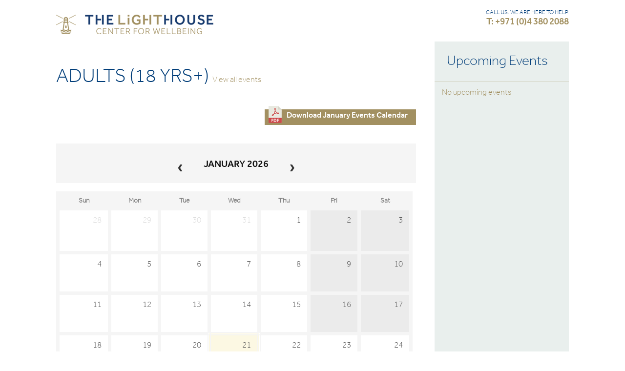

--- FILE ---
content_type: text/html; charset=UTF-8
request_url: https://legacy.lighthousearabia.com/category/adults-18-yrs/
body_size: 22621
content:
<!DOCTYPE html>
<!--[if IE 7]>
<html class="ie ie7" lang="en-US">
<![endif]-->
<!--[if IE 8]>
<html class="ie ie8" lang="en-US">
<![endif]-->
<!--[if !(IE 7) & !(IE 8)]><!-->
<html lang="en-US">

<head>
	<meta charset="UTF-8">
	<meta name="viewport" content="width=device-width">
    
    
    
	<title>ADULTS (18 YRS+) | The LightHouse Arabia</title>
	<link rel="profile" href="http://gmpg.org/xfn/11">
	<link rel="pingback" href="https://legacy.lighthousearabia.com/xmlrpc.php">
	<!--[if lt IE 9]>
	<script src="https://legacy.lighthousearabia.com/lh-content/themes/tlh/js/html5.js"></script>
	<![endif]-->
    <link rel="shortcut icon" href="https://legacy.lighthousearabia.com/lh-content/themes/tlh/images/favicon.png" type="image/vnd.microsoft.icon" />
     <link href="https://legacy.lighthousearabia.com/lh-content/themes/tlh/fonts/stylesheet.css" rel="stylesheet">
	<link rel="stylesheet" href="https://legacy.lighthousearabia.com/lh-content/themes/tlh/css/style.css" />
    <link rel="stylesheet" href="https://legacy.lighthousearabia.com/lh-content/themes/tlh/css/settings.css" />
    <link href="https://legacy.lighthousearabia.com/lh-content/themes/tlh/css/fullcalendar.css" rel="stylesheet">
    <link href="https://legacy.lighthousearabia.com/lh-content/themes/tlh/css/jquery.fancybox.css" rel="stylesheet">
    <link rel="stylesheet" href="https://legacy.lighthousearabia.com/lh-content/themes/tlh/css/owl.carousel.css" />
<link rel="stylesheet" href="https://legacy.lighthousearabia.com/lh-content/themes/tlh/css/font-awesome.min.css" />


    
	<meta name='robots' content='noindex, nofollow' />
	<style>img:is([sizes="auto" i], [sizes^="auto," i]) { contain-intrinsic-size: 3000px 1500px }</style>
	<link rel='dns-prefetch' href='//ajax.googleapis.com' />
<link rel='dns-prefetch' href='//fonts.googleapis.com' />
<link rel="alternate" type="application/rss+xml" title="The LightHouse Arabia &raquo; Feed" href="https://legacy.lighthousearabia.com/feed/" />
<link rel="alternate" type="application/rss+xml" title="The LightHouse Arabia &raquo; Comments Feed" href="https://legacy.lighthousearabia.com/comments/feed/" />
<link rel="alternate" type="application/rss+xml" title="The LightHouse Arabia &raquo; ADULTS (18 YRS+) Category Feed" href="https://legacy.lighthousearabia.com/category/adults-18-yrs/feed/" />
<script type="text/javascript">
/* <![CDATA[ */
window._wpemojiSettings = {"baseUrl":"https:\/\/s.w.org\/images\/core\/emoji\/16.0.1\/72x72\/","ext":".png","svgUrl":"https:\/\/s.w.org\/images\/core\/emoji\/16.0.1\/svg\/","svgExt":".svg","source":{"concatemoji":"https:\/\/legacy.lighthousearabia.com\/wp-includes\/js\/wp-emoji-release.min.js?ver=6.8.3"}};
/*! This file is auto-generated */
!function(s,n){var o,i,e;function c(e){try{var t={supportTests:e,timestamp:(new Date).valueOf()};sessionStorage.setItem(o,JSON.stringify(t))}catch(e){}}function p(e,t,n){e.clearRect(0,0,e.canvas.width,e.canvas.height),e.fillText(t,0,0);var t=new Uint32Array(e.getImageData(0,0,e.canvas.width,e.canvas.height).data),a=(e.clearRect(0,0,e.canvas.width,e.canvas.height),e.fillText(n,0,0),new Uint32Array(e.getImageData(0,0,e.canvas.width,e.canvas.height).data));return t.every(function(e,t){return e===a[t]})}function u(e,t){e.clearRect(0,0,e.canvas.width,e.canvas.height),e.fillText(t,0,0);for(var n=e.getImageData(16,16,1,1),a=0;a<n.data.length;a++)if(0!==n.data[a])return!1;return!0}function f(e,t,n,a){switch(t){case"flag":return n(e,"\ud83c\udff3\ufe0f\u200d\u26a7\ufe0f","\ud83c\udff3\ufe0f\u200b\u26a7\ufe0f")?!1:!n(e,"\ud83c\udde8\ud83c\uddf6","\ud83c\udde8\u200b\ud83c\uddf6")&&!n(e,"\ud83c\udff4\udb40\udc67\udb40\udc62\udb40\udc65\udb40\udc6e\udb40\udc67\udb40\udc7f","\ud83c\udff4\u200b\udb40\udc67\u200b\udb40\udc62\u200b\udb40\udc65\u200b\udb40\udc6e\u200b\udb40\udc67\u200b\udb40\udc7f");case"emoji":return!a(e,"\ud83e\udedf")}return!1}function g(e,t,n,a){var r="undefined"!=typeof WorkerGlobalScope&&self instanceof WorkerGlobalScope?new OffscreenCanvas(300,150):s.createElement("canvas"),o=r.getContext("2d",{willReadFrequently:!0}),i=(o.textBaseline="top",o.font="600 32px Arial",{});return e.forEach(function(e){i[e]=t(o,e,n,a)}),i}function t(e){var t=s.createElement("script");t.src=e,t.defer=!0,s.head.appendChild(t)}"undefined"!=typeof Promise&&(o="wpEmojiSettingsSupports",i=["flag","emoji"],n.supports={everything:!0,everythingExceptFlag:!0},e=new Promise(function(e){s.addEventListener("DOMContentLoaded",e,{once:!0})}),new Promise(function(t){var n=function(){try{var e=JSON.parse(sessionStorage.getItem(o));if("object"==typeof e&&"number"==typeof e.timestamp&&(new Date).valueOf()<e.timestamp+604800&&"object"==typeof e.supportTests)return e.supportTests}catch(e){}return null}();if(!n){if("undefined"!=typeof Worker&&"undefined"!=typeof OffscreenCanvas&&"undefined"!=typeof URL&&URL.createObjectURL&&"undefined"!=typeof Blob)try{var e="postMessage("+g.toString()+"("+[JSON.stringify(i),f.toString(),p.toString(),u.toString()].join(",")+"));",a=new Blob([e],{type:"text/javascript"}),r=new Worker(URL.createObjectURL(a),{name:"wpTestEmojiSupports"});return void(r.onmessage=function(e){c(n=e.data),r.terminate(),t(n)})}catch(e){}c(n=g(i,f,p,u))}t(n)}).then(function(e){for(var t in e)n.supports[t]=e[t],n.supports.everything=n.supports.everything&&n.supports[t],"flag"!==t&&(n.supports.everythingExceptFlag=n.supports.everythingExceptFlag&&n.supports[t]);n.supports.everythingExceptFlag=n.supports.everythingExceptFlag&&!n.supports.flag,n.DOMReady=!1,n.readyCallback=function(){n.DOMReady=!0}}).then(function(){return e}).then(function(){var e;n.supports.everything||(n.readyCallback(),(e=n.source||{}).concatemoji?t(e.concatemoji):e.wpemoji&&e.twemoji&&(t(e.twemoji),t(e.wpemoji)))}))}((window,document),window._wpemojiSettings);
/* ]]> */
</script>
<style id='wp-emoji-styles-inline-css' type='text/css'>

	img.wp-smiley, img.emoji {
		display: inline !important;
		border: none !important;
		box-shadow: none !important;
		height: 1em !important;
		width: 1em !important;
		margin: 0 0.07em !important;
		vertical-align: -0.1em !important;
		background: none !important;
		padding: 0 !important;
	}
</style>
<link rel='stylesheet' id='wp-block-library-css' href='https://legacy.lighthousearabia.com/wp-includes/css/dist/block-library/style.min.css?ver=6.8.3' type='text/css' media='all' />
<style id='classic-theme-styles-inline-css' type='text/css'>
/*! This file is auto-generated */
.wp-block-button__link{color:#fff;background-color:#32373c;border-radius:9999px;box-shadow:none;text-decoration:none;padding:calc(.667em + 2px) calc(1.333em + 2px);font-size:1.125em}.wp-block-file__button{background:#32373c;color:#fff;text-decoration:none}
</style>
<style id='global-styles-inline-css' type='text/css'>
:root{--wp--preset--aspect-ratio--square: 1;--wp--preset--aspect-ratio--4-3: 4/3;--wp--preset--aspect-ratio--3-4: 3/4;--wp--preset--aspect-ratio--3-2: 3/2;--wp--preset--aspect-ratio--2-3: 2/3;--wp--preset--aspect-ratio--16-9: 16/9;--wp--preset--aspect-ratio--9-16: 9/16;--wp--preset--color--black: #000000;--wp--preset--color--cyan-bluish-gray: #abb8c3;--wp--preset--color--white: #ffffff;--wp--preset--color--pale-pink: #f78da7;--wp--preset--color--vivid-red: #cf2e2e;--wp--preset--color--luminous-vivid-orange: #ff6900;--wp--preset--color--luminous-vivid-amber: #fcb900;--wp--preset--color--light-green-cyan: #7bdcb5;--wp--preset--color--vivid-green-cyan: #00d084;--wp--preset--color--pale-cyan-blue: #8ed1fc;--wp--preset--color--vivid-cyan-blue: #0693e3;--wp--preset--color--vivid-purple: #9b51e0;--wp--preset--gradient--vivid-cyan-blue-to-vivid-purple: linear-gradient(135deg,rgba(6,147,227,1) 0%,rgb(155,81,224) 100%);--wp--preset--gradient--light-green-cyan-to-vivid-green-cyan: linear-gradient(135deg,rgb(122,220,180) 0%,rgb(0,208,130) 100%);--wp--preset--gradient--luminous-vivid-amber-to-luminous-vivid-orange: linear-gradient(135deg,rgba(252,185,0,1) 0%,rgba(255,105,0,1) 100%);--wp--preset--gradient--luminous-vivid-orange-to-vivid-red: linear-gradient(135deg,rgba(255,105,0,1) 0%,rgb(207,46,46) 100%);--wp--preset--gradient--very-light-gray-to-cyan-bluish-gray: linear-gradient(135deg,rgb(238,238,238) 0%,rgb(169,184,195) 100%);--wp--preset--gradient--cool-to-warm-spectrum: linear-gradient(135deg,rgb(74,234,220) 0%,rgb(151,120,209) 20%,rgb(207,42,186) 40%,rgb(238,44,130) 60%,rgb(251,105,98) 80%,rgb(254,248,76) 100%);--wp--preset--gradient--blush-light-purple: linear-gradient(135deg,rgb(255,206,236) 0%,rgb(152,150,240) 100%);--wp--preset--gradient--blush-bordeaux: linear-gradient(135deg,rgb(254,205,165) 0%,rgb(254,45,45) 50%,rgb(107,0,62) 100%);--wp--preset--gradient--luminous-dusk: linear-gradient(135deg,rgb(255,203,112) 0%,rgb(199,81,192) 50%,rgb(65,88,208) 100%);--wp--preset--gradient--pale-ocean: linear-gradient(135deg,rgb(255,245,203) 0%,rgb(182,227,212) 50%,rgb(51,167,181) 100%);--wp--preset--gradient--electric-grass: linear-gradient(135deg,rgb(202,248,128) 0%,rgb(113,206,126) 100%);--wp--preset--gradient--midnight: linear-gradient(135deg,rgb(2,3,129) 0%,rgb(40,116,252) 100%);--wp--preset--font-size--small: 13px;--wp--preset--font-size--medium: 20px;--wp--preset--font-size--large: 36px;--wp--preset--font-size--x-large: 42px;--wp--preset--spacing--20: 0.44rem;--wp--preset--spacing--30: 0.67rem;--wp--preset--spacing--40: 1rem;--wp--preset--spacing--50: 1.5rem;--wp--preset--spacing--60: 2.25rem;--wp--preset--spacing--70: 3.38rem;--wp--preset--spacing--80: 5.06rem;--wp--preset--shadow--natural: 6px 6px 9px rgba(0, 0, 0, 0.2);--wp--preset--shadow--deep: 12px 12px 50px rgba(0, 0, 0, 0.4);--wp--preset--shadow--sharp: 6px 6px 0px rgba(0, 0, 0, 0.2);--wp--preset--shadow--outlined: 6px 6px 0px -3px rgba(255, 255, 255, 1), 6px 6px rgba(0, 0, 0, 1);--wp--preset--shadow--crisp: 6px 6px 0px rgba(0, 0, 0, 1);}:where(.is-layout-flex){gap: 0.5em;}:where(.is-layout-grid){gap: 0.5em;}body .is-layout-flex{display: flex;}.is-layout-flex{flex-wrap: wrap;align-items: center;}.is-layout-flex > :is(*, div){margin: 0;}body .is-layout-grid{display: grid;}.is-layout-grid > :is(*, div){margin: 0;}:where(.wp-block-columns.is-layout-flex){gap: 2em;}:where(.wp-block-columns.is-layout-grid){gap: 2em;}:where(.wp-block-post-template.is-layout-flex){gap: 1.25em;}:where(.wp-block-post-template.is-layout-grid){gap: 1.25em;}.has-black-color{color: var(--wp--preset--color--black) !important;}.has-cyan-bluish-gray-color{color: var(--wp--preset--color--cyan-bluish-gray) !important;}.has-white-color{color: var(--wp--preset--color--white) !important;}.has-pale-pink-color{color: var(--wp--preset--color--pale-pink) !important;}.has-vivid-red-color{color: var(--wp--preset--color--vivid-red) !important;}.has-luminous-vivid-orange-color{color: var(--wp--preset--color--luminous-vivid-orange) !important;}.has-luminous-vivid-amber-color{color: var(--wp--preset--color--luminous-vivid-amber) !important;}.has-light-green-cyan-color{color: var(--wp--preset--color--light-green-cyan) !important;}.has-vivid-green-cyan-color{color: var(--wp--preset--color--vivid-green-cyan) !important;}.has-pale-cyan-blue-color{color: var(--wp--preset--color--pale-cyan-blue) !important;}.has-vivid-cyan-blue-color{color: var(--wp--preset--color--vivid-cyan-blue) !important;}.has-vivid-purple-color{color: var(--wp--preset--color--vivid-purple) !important;}.has-black-background-color{background-color: var(--wp--preset--color--black) !important;}.has-cyan-bluish-gray-background-color{background-color: var(--wp--preset--color--cyan-bluish-gray) !important;}.has-white-background-color{background-color: var(--wp--preset--color--white) !important;}.has-pale-pink-background-color{background-color: var(--wp--preset--color--pale-pink) !important;}.has-vivid-red-background-color{background-color: var(--wp--preset--color--vivid-red) !important;}.has-luminous-vivid-orange-background-color{background-color: var(--wp--preset--color--luminous-vivid-orange) !important;}.has-luminous-vivid-amber-background-color{background-color: var(--wp--preset--color--luminous-vivid-amber) !important;}.has-light-green-cyan-background-color{background-color: var(--wp--preset--color--light-green-cyan) !important;}.has-vivid-green-cyan-background-color{background-color: var(--wp--preset--color--vivid-green-cyan) !important;}.has-pale-cyan-blue-background-color{background-color: var(--wp--preset--color--pale-cyan-blue) !important;}.has-vivid-cyan-blue-background-color{background-color: var(--wp--preset--color--vivid-cyan-blue) !important;}.has-vivid-purple-background-color{background-color: var(--wp--preset--color--vivid-purple) !important;}.has-black-border-color{border-color: var(--wp--preset--color--black) !important;}.has-cyan-bluish-gray-border-color{border-color: var(--wp--preset--color--cyan-bluish-gray) !important;}.has-white-border-color{border-color: var(--wp--preset--color--white) !important;}.has-pale-pink-border-color{border-color: var(--wp--preset--color--pale-pink) !important;}.has-vivid-red-border-color{border-color: var(--wp--preset--color--vivid-red) !important;}.has-luminous-vivid-orange-border-color{border-color: var(--wp--preset--color--luminous-vivid-orange) !important;}.has-luminous-vivid-amber-border-color{border-color: var(--wp--preset--color--luminous-vivid-amber) !important;}.has-light-green-cyan-border-color{border-color: var(--wp--preset--color--light-green-cyan) !important;}.has-vivid-green-cyan-border-color{border-color: var(--wp--preset--color--vivid-green-cyan) !important;}.has-pale-cyan-blue-border-color{border-color: var(--wp--preset--color--pale-cyan-blue) !important;}.has-vivid-cyan-blue-border-color{border-color: var(--wp--preset--color--vivid-cyan-blue) !important;}.has-vivid-purple-border-color{border-color: var(--wp--preset--color--vivid-purple) !important;}.has-vivid-cyan-blue-to-vivid-purple-gradient-background{background: var(--wp--preset--gradient--vivid-cyan-blue-to-vivid-purple) !important;}.has-light-green-cyan-to-vivid-green-cyan-gradient-background{background: var(--wp--preset--gradient--light-green-cyan-to-vivid-green-cyan) !important;}.has-luminous-vivid-amber-to-luminous-vivid-orange-gradient-background{background: var(--wp--preset--gradient--luminous-vivid-amber-to-luminous-vivid-orange) !important;}.has-luminous-vivid-orange-to-vivid-red-gradient-background{background: var(--wp--preset--gradient--luminous-vivid-orange-to-vivid-red) !important;}.has-very-light-gray-to-cyan-bluish-gray-gradient-background{background: var(--wp--preset--gradient--very-light-gray-to-cyan-bluish-gray) !important;}.has-cool-to-warm-spectrum-gradient-background{background: var(--wp--preset--gradient--cool-to-warm-spectrum) !important;}.has-blush-light-purple-gradient-background{background: var(--wp--preset--gradient--blush-light-purple) !important;}.has-blush-bordeaux-gradient-background{background: var(--wp--preset--gradient--blush-bordeaux) !important;}.has-luminous-dusk-gradient-background{background: var(--wp--preset--gradient--luminous-dusk) !important;}.has-pale-ocean-gradient-background{background: var(--wp--preset--gradient--pale-ocean) !important;}.has-electric-grass-gradient-background{background: var(--wp--preset--gradient--electric-grass) !important;}.has-midnight-gradient-background{background: var(--wp--preset--gradient--midnight) !important;}.has-small-font-size{font-size: var(--wp--preset--font-size--small) !important;}.has-medium-font-size{font-size: var(--wp--preset--font-size--medium) !important;}.has-large-font-size{font-size: var(--wp--preset--font-size--large) !important;}.has-x-large-font-size{font-size: var(--wp--preset--font-size--x-large) !important;}
:where(.wp-block-post-template.is-layout-flex){gap: 1.25em;}:where(.wp-block-post-template.is-layout-grid){gap: 1.25em;}
:where(.wp-block-columns.is-layout-flex){gap: 2em;}:where(.wp-block-columns.is-layout-grid){gap: 2em;}
:root :where(.wp-block-pullquote){font-size: 1.5em;line-height: 1.6;}
</style>
<link rel='stylesheet' id='contact-form-7-css' href='https://legacy.lighthousearabia.com/lh-content/plugins/contact-form-7/includes/css/styles.css?ver=5.9.6' type='text/css' media='all' />
<style id='contact-form-7-inline-css' type='text/css'>
.wpcf7 .wpcf7-recaptcha iframe {margin-bottom: 0;}.wpcf7 .wpcf7-recaptcha[data-align="center"] > div {margin: 0 auto;}.wpcf7 .wpcf7-recaptcha[data-align="right"] > div {margin: 0 0 0 auto;}
</style>
<link rel='stylesheet' id='wpemailcapturestyles-css' href='https://legacy.lighthousearabia.com/lh-content/plugins/wp-email-capture/inc/css/wp-email-capture-styles.css?ver=3.12.4' type='text/css' media='all' />
<link rel='stylesheet' id='twentythirteen-fonts-css' href='//fonts.googleapis.com/css?family=Source+Sans+Pro%3A300%2C400%2C700%2C300italic%2C400italic%2C700italic%7CBitter%3A400%2C700&#038;subset=latin%2Clatin-ext' type='text/css' media='all' />
<link rel='stylesheet' id='genericons-css' href='https://legacy.lighthousearabia.com/lh-content/themes/tlh/genericons/genericons.css?ver=3.03' type='text/css' media='all' />
<link rel='stylesheet' id='twentythirteen-style-css' href='https://legacy.lighthousearabia.com/lh-content/themes/tlh/style.css?ver=6.8.3' type='text/css' media='all' />
<!--[if lt IE 9]>
<link rel='stylesheet' id='twentythirteen-ie-css' href='https://legacy.lighthousearabia.com/lh-content/themes/tlh/css/ie.css?ver=2013-07-18' type='text/css' media='all' />
<![endif]-->
<script type="text/javascript" src="https://ajax.googleapis.com/ajax/libs/jquery/1.8.1/jquery.min.js?ver=1.8.1" id="jquery-js"></script>
<link rel="https://api.w.org/" href="https://legacy.lighthousearabia.com/wp-json/" /><link rel="EditURI" type="application/rsd+xml" title="RSD" href="https://legacy.lighthousearabia.com/xmlrpc.php?rsd" />
<meta name="generator" content="WordPress 6.8.3" />
<!-- Facebook Pixel Code -->

<script>
!function(f,b,e,v,n,t,s)
{if(f.fbq)return;n=f.fbq=function(){n.callMethod?
n.callMethod.apply(n,arguments):n.queue.push(arguments)};
if(!f._fbq)f._fbq=n;n.push=n;n.loaded=!0;n.version='2.0';
n.queue=[];t=b.createElement(e);t.async=!0;
t.src=v;s=b.getElementsByTagName(e)[0];
s.parentNode.insertBefore(t,s)}(window,document,'script',
'https://connect.facebook.net/en_US/fbevents.js');
fbq('init', '774701666072186'); 
fbq('track', 'PageView');
</script>
<noscript>
<img height="1" width="1" 
src="https://www.facebook.com/tr?id=774701666072186&ev=PageView
&noscript=1"/>
</noscript>

<!-- End Facebook Pixel Code --><style type="text/css">.recentcomments a{display:inline !important;padding:0 !important;margin:0 !important;}</style>	<style type="text/css" id="twentythirteen-header-css">
			.site-header {
			background: url(https://legacy.lighthousearabia.com/lh-content/themes/tlh/images/headers/circle.png) no-repeat scroll top;
			background-size: 1600px auto;
		}
		@media (max-width: 767px) {
			.site-header {
				background-size: 768px auto;
			}
		}
		@media (max-width: 359px) {
			.site-header {
				background-size: 360px auto;
			}
		}
		</style>
	    
    <script>
		jQuery(document).ready(function(e) {
			jQuery(".wp-email-capture-submit").attr("value","Go");
			jQuery(".wp-email-capture-email").attr("placeholder","Your Email Here");
			
		});
	</script>
    
        <link rel="stylesheet" href="https://legacy.lighthousearabia.com/lh-content/themes/tlh/css/responsive.css?32" />
    <!--<script>
		jQuery(document).ready(function(e) {
		
			$("#wp-email-capture-email-widget").attr("placeholder", "Your Email Address");
			
			$('.wp-email-capture-submit').val('Go');
			
			});
		
	</script>-->
    
    
    <script>
  (function(i,s,o,g,r,a,m){i['GoogleAnalyticsObject']=r;i[r]=i[r]||function(){
  (i[r].q=i[r].q||[]).push(arguments)},i[r].l=1*new Date();a=s.createElement(o),
  m=s.getElementsByTagName(o)[0];a.async=1;a.src=g;m.parentNode.insertBefore(a,m)
  })(window,document,'script','https://www.google-analytics.com/analytics.js','ga');

  ga('create', 'UA-77777860-1', 'auto');
  ga('send', 'pageview');

</script>
<meta name="google-site-verification" content="m4gq_6ptK7yPyHoCAIi4QtV4adsf6_9DLLM68H9Vz3s" />
    
</head>

<body class="archive category category-adults-18-yrs category-186 wp-theme-tlh single-author">
	<div id="wrap" >
		
        
       
        
          <header role="banner">
        	<div class="container">
                <a href="callto:+97143802088" class="phone-btn"></a>
                <!--<a href="https://api.whatsapp.com/send?phone=971502792826" class="whatsapp-btn"></a>-->
                <span class="parkin-icon"></span>
                <a class="logo" href="https://www.lighthousearabia.com/" title="The LightHouse Arabia" rel="home">
                    <img src="https://legacy.lighthousearabia.com/lh-content/themes/tlh/images/logo-thelighthousearabia.png" alt="" />
                </a>
            	<a href="#." class="mobile-nav-btn">
                	<span></span>
                	<span></span>
                	<span></span>
                </a>
                
                <aside>
                	<ul>
                    	<!-- <li><span class="free-parking">Free Valet Parking</span></li> -->
                        <li style="background: none;"><span class="number">CALL US. WE ARE HERE TO HELP.<a href="callto:+97143802088">T: +971 (0)4 380 2088</a></span></li>
						<!--<li><span class="number">CALL, WHAT’S APP OR SMS <a href="https://web.whatsapp.com/send?phone=971502792826">M: +971 (0)50 279 2826 </a></span></li>-->
                        
                    </ul>

                    
                </aside>
                <div class="clr"></div>
            </div>
                    </header>
       
        
                
       
    
       
       

		
        	
<script src='https://legacy.lighthousearabia.com/lh-content/themes/tlh/js/moment.min.js'></script>
<script src='https://legacy.lighthousearabia.com/lh-content/themes/tlh/js/fullcalendar.min.js'></script>

<script>



	 $(document).ready(function() {



		$(".fancybox").fancybox({

			maxWidth	: 800,

			maxHeight	: '90%',

			fitToView	: false,

			width		: '100%',

			height		: '70%',

			autoSize	: false,

			autoHeight : true,

			closeClick	: false,

			openEffect	: 'none',

			closeEffect	: 'none',

		});

		



		$('#calendar').fullCalendar({

			defaultDate: '2026-01-21',

			editable: false,

			eventLimit: true, // allow "more" link when too many events

			eventClick: function(event) {

				getEventbyId(event.id);
				
				return false;

			},

			events: [

			

			

						

							{

								id: 3398,

								title: "Mental Health First Aid Training(MHFA) INFORMATIONAL SESSION ",

								start: '2018-11-07 12:00',

								end: '',

								color: '#a39161',

								className: '',

							

							},

						 

						

							{

								id: 3392,

								title: "INFERTILITY SUPPORT GROUP In partnership with IVF Support Group UAE ",

								start: '2018-11-11 12:00',

								end: '',

								color: '#a39161',

								className: '',

							

							},

						 

						

							{

								id: 3385,

								title: "Healing Through Meditation ",

								start: '2018-11-13 12:00',

								end: '',

								color: '#a39161',

								className: '',

							

							},

						 

						

							{

								id: 3390,

								title: "ADHD Support Group for Parents ",

								start: '2018-11-14 12:00',

								end: '',

								color: '#a39161',

								className: '',

							

							},

						 

						

							{

								id: 3400,

								title: "EVENING OF  REMEMBRANCE ",

								start: '2018-11-19 12:00',

								end: '',

								color: '#a39161',

								className: '',

							

							},

						 

						

							{

								id: 3388,

								title: "RELATIONSHIP REVIVAL SEMINAR SERIES:CONSTRUCTIVE COMMUNICATION IN COUPLES ",

								start: '2018-11-21 12:00',

								end: '',

								color: '#a39161',

								className: '',

							

							},

						 

						

							{

								id: 3396,

								title: "ADULT Mental Health First Aid Training A 2-PART COURSE FOR ADULTS November 22nd ",

								start: '2018-11-22 12:00',

								end: '',

								color: '#a39161',

								className: '',

							

							},

						 

						

							{

								id: 3387,

								title: "HEALING THROUGH MEDITATION ",

								start: '2018-11-24 12:00',

								end: '',

								color: '#a39161',

								className: '',

							

							},

						 

						

							{

								id: 3381,

								title: "A MOMMY MONDAYS SEMINAR:Fussy Eaters ",

								start: '2018-11-26 12:00',

								end: '',

								color: '#a39161',

								className: '',

							

							},

						 

						

							{

								id: 3409,

								title: "LITTLE LIFETIMES: Pregnancy & Infant Loss Support Group ",

								start: '2018-11-26 12:00',

								end: '',

								color: '#a39161',

								className: '',

							

							},

						 

						

							{

								id: 3394,

								title: "GUIDING GRIEF : CLINICAL SEMINAR SERIES ",

								start: '2018-11-26 12:00',

								end: '',

								color: '#a39161',

								className: '',

							

							},

						 

						

							{

								id: 3485,

								title: "ADULTS WITH AUTISM SPECTRUM DISORDER (ASD)/ ASPERGER’S ",

								start: '2018-12-05 12:00',

								end: '',

								color: '#a39161',

								className: '',

							

							},

						 

						

							{

								id: 3478,

								title: "ASSESSMENT AND TREATMENT OF DEPRESSION IN MEDICAL PRACTICE - TLH CLINICAL SEMINAR SERIES ",

								start: '2018-12-07 12:00',

								end: '',

								color: '#a39161',

								className: '',

							

							},

						 

						

							{

								id: 3514,

								title: "INFERTILITY SUPPORT GROUP In partnership with IVF Support Group UAE ",

								start: '2018-12-09 12:00',

								end: '',

								color: '#a39161',

								className: '',

							

							},

						 

						

							{

								id: 3490,

								title: "Healing Through Meditation ",

								start: '2018-12-11 12:00',

								end: '',

								color: '#a39161',

								className: '',

							

							},

						 

						

							{

								id: 3518,

								title: "Mental Health First Aid Training(MHFA) INFORMATIONAL SESSION ",

								start: '2018-12-12 12:00',

								end: '',

								color: '#a39161',

								className: '',

							

							},

						 

						

							{

								id: 3617,

								title: "Healing Through Meditation ",

								start: '2019-01-08 12:00',

								end: '',

								color: '#a39161',

								className: '',

							

							},

						 

						

							{

								id: 3643,

								title: "ADULTS WITH AUTISM SPECTRUM DISORDER (ASD)/ ASPERGER’S ",

								start: '2019-01-09 12:00',

								end: '',

								color: '#a39161',

								className: '',

							

							},

						 

						

							{

								id: 3592,

								title: "INFERTILITY SUPPORT GROUP In partnership with IVF Support Group UAE ",

								start: '2019-01-13 12:00',

								end: '',

								color: '#a39161',

								className: '',

							

							},

						 

						

							{

								id: 3608,

								title: "Mental Health First Aid Training(MHFA) INFORMATIONAL SESSION ",

								start: '2019-01-16 12:00',

								end: '',

								color: '#a39161',

								className: '',

							

							},

						 

						

							{

								id: 3717,

								title: "IT TAKES TWO TO TALK® THE HANEN PROGRAM® FOR PARENTS OF CHILDREN WITH LANGUAGE DELAYS - FREE INFO SESSION ",

								start: '2019-01-22 12:00',

								end: '',

								color: '#a39161',

								className: '',

							

							},

						 

						

							{

								id: 3719,

								title: "IT TAKES TWO TO TALK® THE HANEN PROGRAM® FOR PARENTS OF CHILDREN WITH LANGUAGE DELAYS - FREE INFO SESSION ",

								start: '2019-01-23 12:00',

								end: '',

								color: '#a39161',

								className: '',

							

							},

						 

						

							{

								id: 3526,

								title: "The Mindful Child & Mindful Family A MOMMY MONDAYS SEMINAR ",

								start: '2019-01-28 12:00',

								end: '',

								color: '#a39161',

								className: '',

							

							},

						 

						

							{

								id: 3601,

								title: "LITTLE LIFETIMES- PREGNANCY AND INFANT LOSS SUPPORT GROUP ",

								start: '2019-01-28 12:00',

								end: '',

								color: '#a39161',

								className: '',

							

							},

						 

						

							{

								id: 3786,

								title: "Healing Through Meditation ",

								start: '2019-02-05 12:00',

								end: '',

								color: '#a39161',

								className: '',

							

							},

						 

						

							{

								id: 3789,

								title: "ADULTS WITH AUTISM SPECTRUM DISORDER (ASD)/ ASPERGER’S ",

								start: '2019-02-12 12:00',

								end: '',

								color: '#a39161',

								className: '',

							

							},

						 

						

							{

								id: 3809,

								title: "Val-YOU 2019 ",

								start: '2019-02-16 12:00',

								end: '',

								color: '#a39161',

								className: '',

							

							},

						 

						

							{

								id: 3777,

								title: "ADHD-SUPPORT GROUP FOR PARENTS ",

								start: '2019-02-20 12:00',

								end: '',

								color: '#a39161',

								className: '',

							

							},

						 

						

							{

								id: 3775,

								title: "Mental Health First Aid Training(MHFA)- INFORMATIONAL SESSION ",

								start: '2019-02-20 12:00',

								end: '',

								color: '#a39161',

								className: '',

							

							},

						 

						

							{

								id: 3781,

								title: "LITTLE LIFETIMES-Pregnancy & Infant Loss Support Group ",

								start: '2019-02-25 12:00',

								end: '',

								color: '#a39161',

								className: '',

							

							},

						 

						

							{

								id: 3440,

								title: "SCHEMA THERAPY TRAINING :TLH CLINICAL SEMINAR SERIES PRESENTS ",

								start: '2019-02-27 12:00',

								end: '',

								color: '#a39161',

								className: '',

							

							},

						 

						

							{

								id: 3869,

								title: "Healing Through Meditation ",

								start: '2019-03-05 12:00',

								end: '',

								color: '#a39161',

								className: '',

							

							},

						 

						

							{

								id: 3919,

								title: "ADULTS WITH AUTISM SPECTRUM DISORDER (ASD)/ ASPERGER’S ",

								start: '2019-03-13 12:00',

								end: '',

								color: '#a39161',

								className: '',

							

							},

						 

						

							{

								id: 3889,

								title: "Healing Through Meditation ",

								start: '2019-03-16 12:00',

								end: '',

								color: '#a39161',

								className: '',

							

							},

						 

						

							{

								id: 3946,

								title: "The SEN Student’s Journey Towards School Success:-Save the Date ",

								start: '2019-03-18 12:00',

								end: '',

								color: '#a39161',

								className: '',

							

							},

						 

						

							{

								id: 3975,

								title: "Why Developing Children’s Social Skills Matters ",

								start: '2019-03-19 12:00',

								end: '',

								color: '#a39161',

								className: '',

							

							},

						 

						

							{

								id: 3955,

								title: "University Stress Support Group ",

								start: '2019-03-19 12:00',

								end: '',

								color: '#a39161',

								className: '',

							

							},

						 

						

							{

								id: 3879,

								title: "ADHD SUPPORT GROUP FOR PARENTS ",

								start: '2019-03-20 12:00',

								end: '',

								color: '#a39161',

								className: '',

							

							},

						 

						

							{

								id: 3881,

								title: "Mental Health First Aid Training(MHFA)-INFORMATIONAL SESSION ",

								start: '2019-03-20 12:00',

								end: '',

								color: '#a39161',

								className: '',

							

							},

						 

						

							{

								id: 3883,

								title: "LITTLE LIFETIMES-PREGNANCY & INFANT LOSS SUPPORT GROUP ",

								start: '2019-03-25 12:00',

								end: '',

								color: '#a39161',

								className: '',

							

							},

						 

						

							{

								id: 4055,

								title: "Why Developing Children’s Social Skills Matters ",

								start: '2019-03-26 12:00',

								end: '',

								color: '#a39161',

								className: '',

							

							},

						 

						

							{

								id: 3957,

								title: "University Stress Support Group ",

								start: '2019-03-31 12:00',

								end: '',

								color: '#a39161',

								className: '',

							

							},

						 

						

							{

								id: 3958,

								title: "University Stress Support Group ",

								start: '2019-04-09 12:00',

								end: '',

								color: '#a39161',

								className: '',

							

							},

						 

						

							{

								id: 4115,

								title: "Adults With Autism Spectrum Disorder (ASD)/ Asperger's ",

								start: '2019-04-10 12:00',

								end: '',

								color: '#a39161',

								className: '',

							

							},

						 

						

							{

								id: 4125,

								title: "IVF & Infertility Support Group-In Partnership With IVF Support UAE ",

								start: '2019-04-14 12:00',

								end: '',

								color: '#a39161',

								className: '',

							

							},

						 

						

							{

								id: 4056,

								title: "Why Developing Children’s Social Skills Matters ",

								start: '2019-04-16 11:00',

								end: '',

								color: '#a39161',

								className: '',

							

							},

						 

						

							{

								id: 4112,

								title: "Healing Through Meditation ",

								start: '2019-04-16 12:00',

								end: '',

								color: '#a39161',

								className: '',

							

							},

						 

						

							{

								id: 4123,

								title: "Mental Health First Aider-Support Session ",

								start: '2019-04-16 12:00',

								end: '',

								color: '#a39161',

								className: '',

							

							},

						 

						

							{

								id: 4145,

								title: "CONSCIOUS PARENT SEMINAR SERIES ",

								start: '2019-04-17 12:00',

								end: '',

								color: '#a39161',

								className: '',

							

							},

						 

						

							{

								id: 4141,

								title: "ADHD SUPPORT GROUP FOR PARENTS ",

								start: '2019-04-17 12:00',

								end: '',

								color: '#a39161',

								className: '',

							

							},

						 

						

							{

								id: 3969,

								title: "FULLY BOOKED !!!Mental Health First Aid Training A 2-PART COURSE FOR ADULTS ",

								start: '2019-04-18 12:00',

								end: '',

								color: '#a39161',

								className: '',

							

							},

						 

						

							{

								id: 4120,

								title: "Val-YOU 2019 ",

								start: '2019-04-20 12:00',

								end: '',

								color: '#a39161',

								className: '',

							

							},

						 

						

							{

								id: 3960,

								title: "University Stress Support Group ",

								start: '2019-04-21 12:00',

								end: '',

								color: '#a39161',

								className: '',

							

							},

						 

						

							{

								id: 4127,

								title: "Connecting Counselors-Successful Solutions for the Anxious Child ",

								start: '2019-04-23 12:00',

								end: '',

								color: '#a39161',

								className: '',

							

							},

						 

						

							{

								id: 4140,

								title: "Mental Health First Aid Training-Informational Session ",

								start: '2019-04-23 12:00',

								end: '',

								color: '#a39161',

								className: '',

							

							},

						 

						

							{

								id: 4050,

								title: "DBT SKILLS TRAINING-Working with Adults and Adolescents Struggling with Emotional and Relational Difficulties ",

								start: '2019-04-25 12:00',

								end: '',

								color: '#a39161',

								className: '',

							

							},

						 

						

							{

								id: 4052,

								title: "Cultivating Your Compassionate Self ",

								start: '2019-04-27 12:00',

								end: '',

								color: '#a39161',

								className: '',

							

							},

						 

						

							{

								id: 4114,

								title: "Healing Through Meditation ",

								start: '2019-04-27 12:00',

								end: '',

								color: '#a39161',

								className: '',

							

							},

						 

						

							{

								id: 4132,

								title: "Raising Emotionally and Behaviorally Healthy Children-A MOMMY MONDAYS SEMINAR ",

								start: '2019-04-29 12:00',

								end: '',

								color: '#a39161',

								className: '',

							

							},

						 

						

							{

								id: 4152,

								title: "LITTLE LIFETIMES-PREGNANCY & INFANT LOSS SUPPORT GROUP ",

								start: '2019-04-29 12:00',

								end: '',

								color: '#a39161',

								className: '',

							

							},

						 

						

							{

								id: 4131,

								title: "Guiding Grief-Clinical Seminar Series ",

								start: '2019-04-29 12:00',

								end: '',

								color: '#a39161',

								className: '',

							

							},

						 

						

							{

								id: 3967,

								title: "Adolescent Mental Health First Aid A 2-PART TRAINING COURSE FOR ADULTS ",

								start: '2019-05-02 12:00',

								end: '',

								color: '#a39161',

								className: '',

							

							},

						 

						

							{

								id: 4359,

								title: "University Stress Support Group ",

								start: '2019-05-07 12:00',

								end: '',

								color: '#a39161',

								className: '',

							

							},

						 

						

							{

								id: 4372,

								title: "Mental Health First Aider-Support Session ",

								start: '2019-05-14 12:00',

								end: '',

								color: '#a39161',

								className: '',

							

							},

						 

						

							{

								id: 4371,

								title: "Adults With Autism Spectrum Disorder (ASD)/ Asperger's ",

								start: '2019-05-15 12:00',

								end: '',

								color: '#a39161',

								className: '',

							

							},

						 

						

							{

								id: 4386,

								title: "Mental Health First Aid Training-Informational Session ",

								start: '2019-05-19 12:00',

								end: '',

								color: '#a39161',

								className: '',

							

							},

						 

						

							{

								id: 4373,

								title: "University Stress Support Group ",

								start: '2019-05-19 12:00',

								end: '',

								color: '#a39161',

								className: '',

							

							},

						 

						

							{

								id: 4469,

								title: "ADHD Support Group For Parents ",

								start: '2019-05-19 12:00',

								end: '',

								color: '#a39161',

								className: '',

							

							},

						 

						

							{

								id: 4376,

								title: "ADHD Support Group For Parents ",

								start: '2019-05-22 12:00',

								end: '',

								color: '#a39161',

								className: '',

							

							},

						 

						

							{

								id: 4382,

								title: "A MOMMY MONDAYS SEMINAR ",

								start: '2019-05-27 12:00',

								end: '',

								color: '#a39161',

								className: '',

							

							},

						 

						

							{

								id: 4411,

								title: "Sibling Rivalry: Why can’t they just get along?-A MOMMY MONDAYS SEMINAR ",

								start: '2019-05-27 12:00',

								end: '',

								color: '#a39161',

								className: '',

							

							},

						 

						

							{

								id: 4379,

								title: "Little Lifetimes-Pregnancy & Infant Loss Support Group ",

								start: '2019-05-27 12:00',

								end: '',

								color: '#a39161',

								className: '',

							

							},

						 

						

							{

								id: 4451,

								title: "IVF & Infertility Support Group In Partnership With IVF Support UAE ",

								start: '2019-06-09 12:00',

								end: '',

								color: '#a39161',

								className: '',

							

							},

						 

						

							{

								id: 4487,

								title: "Healing Through Meditation ",

								start: '2019-06-11 12:00',

								end: '',

								color: '#a39161',

								className: '',

							

							},

						 

						

							{

								id: 4459,

								title: "Mental Health First Aider Support Session ",

								start: '2019-06-11 12:00',

								end: '',

								color: '#a39161',

								className: '',

							

							},

						 

						

							{

								id: 4463,

								title: "Adults With Autism Spectrum Disorder (ASD)/ Asperger’s ",

								start: '2019-06-12 12:00',

								end: '',

								color: '#a39161',

								className: '',

							

							},

						 

						

							{

								id: 4407,

								title: "Mental Health First Aid Training A 2-Part Course For Adults ",

								start: '2019-06-13 09:00',

								end: '',

								color: '#a39161',

								className: '',

							

							},

						 

						

							{

								id: 4465,

								title: "University Stress Support Group ",

								start: '2019-06-18 12:00',

								end: '',

								color: '#a39161',

								className: '',

							

							},

						 

						

							{

								id: 4490,

								title: "Healing Through Meditation ",

								start: '2019-06-22 12:00',

								end: '',

								color: '#a39161',

								className: '',

							

							},

						 

						

							{

								id: 4473,

								title: "A MOMMY MONDAYS SEMINAR ",

								start: '2019-06-24 12:00',

								end: '',

								color: '#a39161',

								className: '',

							

							},

						 

						

							{

								id: 4474,

								title: "Little Lifetimes-Pregnancy & Infant Loss Support Group ",

								start: '2019-06-24 12:00',

								end: '',

								color: '#a39161',

								className: '',

							

							},

						 

						

							{

								id: 4467,

								title: "University Stress Support Group ",

								start: '2019-06-30 12:00',

								end: '',

								color: '#a39161',

								className: '',

							

							},

						 

						

							{

								id: 4580,

								title: "Healing Through Meditation ",

								start: '2019-07-09 12:00',

								end: '',

								color: '#a39161',

								className: '',

							

							},

						 

						

							{

								id: 4583,

								title: "Mental Health First Aider Support Session ",

								start: '2019-07-09 12:00',

								end: '',

								color: '#a39161',

								className: '',

							

							},

						 

						

							{

								id: 4591,

								title: "IVF & Infertility Support Group In Partnership With IVF Support UAE ",

								start: '2019-07-14 12:00',

								end: '',

								color: '#a39161',

								className: '',

							

							},

						 

						

							{

								id: 4582,

								title: "Healing Through Meditation ",

								start: '2019-07-20 12:00',

								end: '',

								color: '#a39161',

								className: '',

							

							},

						 

						

							{

								id: 4626,

								title: "Mental Health First Aider Support Session ",

								start: '2019-08-20 12:00',

								end: '',

								color: '#a39161',

								className: '',

							

							},

						 

						

							{

								id: 4628,

								title: "FULLY BOOKED!!! Mental Health First Aid Training A 2-PART COURSE FOR ADULTS ",

								start: '2019-08-22 12:00',

								end: '',

								color: '#a39161',

								className: '',

							

							},

						 

						

							{

								id: 4659,

								title: "A Good Bye: Managing Separation Anxiety in Children ",

								start: '2019-08-27 12:00',

								end: '',

								color: '#a39161',

								className: '',

							

							},

						 

						

							{

								id: 4673,

								title: "IVF & Infertility Support Group In Partnership With IVF Support UAE ",

								start: '2019-09-08 12:00',

								end: '',

								color: '#a39161',

								className: '',

							

							},

						 

						

							{

								id: 4594,

								title: "Monthly Supervision For School Counselors ",

								start: '2019-09-10 12:00',

								end: '',

								color: '#a39161',

								className: '',

							

							},

						 

						

							{

								id: 4676,

								title: "Mental Health First Aider Support Session ",

								start: '2019-09-10 12:00',

								end: '',

								color: '#a39161',

								className: '',

							

							},

						 

						

							{

								id: 4597,

								title: "Monthly Supervision For School Counselors ",

								start: '2019-09-11 12:00',

								end: '',

								color: '#a39161',

								className: '',

							

							},

						 

						

							{

								id: 4677,

								title: "Adults With Autism Spectrum Disorder (ASD)/ Asperger’s ",

								start: '2019-09-11 12:00',

								end: '',

								color: '#a39161',

								className: '',

							

							},

						 

						

							{

								id: 4678,

								title: "Mental Health First Aid Training(MHFA)-INFORMATIONAL SESSION ",

								start: '2019-09-11 12:00',

								end: '',

								color: '#a39161',

								className: '',

							

							},

						 

						

							{

								id: 4681,

								title: "Healing Through Meditation ",

								start: '2019-09-17 12:00',

								end: '',

								color: '#a39161',

								className: '',

							

							},

						 

						

							{

								id: 4685,

								title: "FULLY BOOKED !! Adolescent Mental Health First Aid A 2-PART TRAINING COURSE FOR ADULTS ",

								start: '2019-09-26 12:00',

								end: '',

								color: '#a39161',

								className: '',

							

							},

						 

						

							{

								id: 4686,

								title: "Val-YOU 2019 ",

								start: '2019-09-28 12:00',

								end: '',

								color: '#a39161',

								className: '',

							

							},

						 

						

							{

								id: 4687,

								title: "Healing Through Meditation ",

								start: '2019-09-28 12:00',

								end: '',

								color: '#a39161',

								className: '',

							

							},

						 

						

							{

								id: 4688,

								title: "University Stress Support Group ",

								start: '2019-09-29 12:00',

								end: '',

								color: '#a39161',

								className: '',

							

							},

						 

						

							{

								id: 4689,

								title: "Worry Less: How to Ease the Burden of Parenthood Worry A MOMMY MONDAYS SEMINAR ",

								start: '2019-09-30 12:00',

								end: '',

								color: '#a39161',

								className: '',

							

							},

						 

						

							{

								id: 4690,

								title: "Little Lifetimes-Pregnancy & Infant Loss Support Group ",

								start: '2019-09-30 12:00',

								end: '',

								color: '#a39161',

								className: '',

							

							},

						 

						

							{

								id: 4820,

								title: "Mental Health First Aid Training(MHFA)-INFORMATIONAL SESSION ",

								start: '2019-10-02 12:00',

								end: '',

								color: '#a39161',

								className: '',

							

							},

						 

						

							{

								id: 4819,

								title: "Mental Health First Aider Support Session ",

								start: '2019-10-08 12:00',

								end: '',

								color: '#a39161',

								className: '',

							

							},

						 

						

							{

								id: 4783,

								title: "Cultivating Your Compassionate Self ",

								start: '2019-10-09 12:00',

								end: '',

								color: '#a39161',

								className: '',

							

							},

						 

						

							{

								id: 4777,

								title: "The Principals' Circle Event ",

								start: '2019-10-09 12:00',

								end: '',

								color: '#a39161',

								className: '',

							

							},

						 

						

							{

								id: 4832,

								title: "Adults With Autism Spectrum Disorder (ASD)/ Asperger’s Support Group ",

								start: '2019-10-09 12:00',

								end: '',

								color: '#a39161',

								className: '',

							

							},

						 

						

							{

								id: 4833,

								title: "IVF & Infertility Support Group In Partnership With IVF Support UAE ",

								start: '2019-10-13 12:00',

								end: '',

								color: '#a39161',

								className: '',

							

							},

						 

						

							{

								id: 4835,

								title: "University Stress Support Group ",

								start: '2019-10-15 12:00',

								end: '',

								color: '#a39161',

								className: '',

							

							},

						 

						

							{

								id: 4822,

								title: "Monthly Supervision For School Counselors ",

								start: '2019-10-16 12:00',

								end: '',

								color: '#a39161',

								className: '',

							

							},

						 

						

							{

								id: 4836,

								title: "ADHD Support Group For Parents ",

								start: '2019-10-16 12:00',

								end: '',

								color: '#a39161',

								className: '',

							

							},

						 

						

							{

								id: 4861,

								title: "FULLY BOKED!!!    Mental Health First Aid Training A 2-PART COURSE FOR ADULTS ",

								start: '2019-10-18 12:00',

								end: '',

								color: '#a39161',

								className: '',

							

							},

						 

						

							{

								id: 4818,

								title: "Healing Through Meditation ",

								start: '2019-10-19 12:00',

								end: '',

								color: '#a39161',

								className: '',

							

							},

						 

						

							{

								id: 4894,

								title: "MEDITATION 101: LEARN TO MEDITATE ",

								start: '2019-10-26 12:00',

								end: '',

								color: '#a39161',

								className: '',

							

							},

						 

						

							{

								id: 4839,

								title: "University Stress Support Group ",

								start: '2019-10-27 12:00',

								end: '',

								color: '#a39161',

								className: '',

							

							},

						 

						

							{

								id: 4830,

								title: "A MOMMY MONDAYS SEMINAR : How to Raise Emotionally Intelligent Children ",

								start: '2019-10-28 12:00',

								end: '',

								color: '#a39161',

								className: '',

							

							},

						 

						

							{

								id: 4840,

								title: "Little Lifetimes - Pregnancy & Infant Loss Support Group ",

								start: '2019-10-28 12:00',

								end: '',

								color: '#a39161',

								className: '',

							

							},

						 

						

							{

								id: 5002,

								title: "SELF-CARE ESSENTIALS ",

								start: '2019-11-02 12:00',

								end: '',

								color: '#a39161',

								className: '',

							

							},

						 

						

							{

								id: 5040,

								title: "Careers In Mental Health ",

								start: '2019-11-05 12:00',

								end: '',

								color: '#003262',

								className: '',

							

							},

						 

						

							{

								id: 4921,

								title: "Mental Health First Aid Training(MHFA)-INFORMATIONAL SESSION ",

								start: '2019-11-06 12:00',

								end: '',

								color: '#a39161',

								className: '',

							

							},

						 

						

							{

								id: 5079,

								title: "IVF & Infertility Support Group In Partnership With IVF Support UAE ",

								start: '2019-11-10 12:00',

								end: '',

								color: '#a39161',

								className: '',

							

							},

						 

						

							{

								id: 4929,

								title: "Mental Health First Aider Support Session ",

								start: '2019-11-12 12:00',

								end: '',

								color: '#a39161',

								className: '',

							

							},

						 

						

							{

								id: 5053,

								title: "University Stress Support Group ",

								start: '2019-11-12 12:00',

								end: '',

								color: '#a39161',

								className: '',

							

							},

						 

						

							{

								id: 5054,

								title: "Adults With Autism Spectrum Disorder (ASD)/ Asperger’s Support Group ",

								start: '2019-11-13 12:00',

								end: '',

								color: '#a39161',

								className: '',

							

							},

						 

						

							{

								id: 4970,

								title: "Val-YOU 2019 ",

								start: '2019-11-16 12:00',

								end: '',

								color: '#a39161',

								className: '',

							

							},

						 

						

							{

								id: 5062,

								title: "Healing Through Meditation ",

								start: '2019-11-16 12:00',

								end: '',

								color: '#a39161',

								className: '',

							

							},

						 

						

							{

								id: 5061,

								title: "ADHD Support Group For Parents ",

								start: '2019-11-20 12:00',

								end: '',

								color: '#a39161',

								className: '',

							

							},

						 

						

							{

								id: 4895,

								title: "Mental Health First Aid Training A 2-PART COURSE FOR ADULTS ",

								start: '2019-11-22 12:00',

								end: '',

								color: '#a39161',

								className: '',

							

							},

						 

						

							{

								id: 5073,

								title: "Meditation 101: Learn To Meditate ",

								start: '2019-11-23 12:00',

								end: '',

								color: '#a39161',

								className: '',

							

							},

						 

						

							{

								id: 5063,

								title: "University Stress Support Group ",

								start: '2019-11-24 12:00',

								end: '',

								color: '#a39161',

								className: '',

							

							},

						 

						

							{

								id: 5065,

								title: "Little Lifetimes ",

								start: '2019-11-25 12:00',

								end: '',

								color: '#a39161',

								className: '',

							

							},

						 

						

							{

								id: 5070,

								title: "SEN-Making Sense of Sensory Strategies ",

								start: '2019-11-26 12:00',

								end: '',

								color: '#a39161',

								className: '',

							

							},

						 

						

							{

								id: 5067,

								title: "Fully Booked!!! Evening Of  Remembrance ",

								start: '2019-11-27 12:00',

								end: '',

								color: '#a39161',

								className: '',

							

							},

						 

						

							{

								id: 4903,

								title: "Adolescent Mental Health First Aid A 2-PART TRAINING COURSE FOR ADULTS ",

								start: '2019-12-05 12:00',

								end: '',

								color: '#a39161',

								className: '',

							

							},

						 

						

							{

								id: 5180,

								title: "IVF & Infertility Support Group In Partnership With IVF Support UAE ",

								start: '2019-12-08 12:00',

								end: '',

								color: '#a39161',

								className: '',

							

							},

						 

						

							{

								id: 5183,

								title: "University Stress Support Group ",

								start: '2019-12-08 12:00',

								end: '',

								color: '#a39161',

								className: '',

							

							},

						 

						

							{

								id: 4930,

								title: "Mental Health First Aider Support Session ",

								start: '2019-12-10 12:00',

								end: '',

								color: '#a39161',

								className: '',

							

							},

						 

						

							{

								id: 4899,

								title: "Mental Health First Aid Training A 2-PART COURSE FOR ADULTS ",

								start: '2019-12-12 12:00',

								end: '',

								color: '#a39161',

								className: '',

							

							},

						 

						

							{

								id: 5190,

								title: "Healing Through Meditation ",

								start: '2019-12-14 12:00',

								end: '',

								color: '#a39161',

								className: '',

							

							},

						 

						

							{

								id: 5187,

								title: "Adults With Autism Spectrum Disorder (ASD)/ Asperger’s Support Group ",

								start: '2019-12-18 12:00',

								end: '',

								color: '#a39161',

								className: '',

							

							},

						 

						

							{

								id: 5275,

								title: "Healing Through Meditation ",

								start: '2020-01-11 12:30',

								end: '',

								color: '#a39161',

								className: '',

							

							},

						 

						

							{

								id: 5280,

								title: "IVF & Infertility Support Group In Partnership With IVF Support UAE ",

								start: '2020-01-12 10:00',

								end: '',

								color: '#a39161',

								className: '',

							

							},

						 

						

							{

								id: 5289,

								title: "Adults With Autism Spectrum Disorder (ASD)/ Asperger’s Support Group ",

								start: '2020-01-15 06:00',

								end: '',

								color: '#a39161',

								className: '',

							

							},

						 

						

							{

								id: 5276,

								title: "The Principals' Circle Event ",

								start: '2020-01-15 12:00',

								end: '',

								color: '#a39161',

								className: '',

							

							},

						 

						

							{

								id: 5290,

								title: "University Stress Support Group ",

								start: '2020-01-19 06:00',

								end: '',

								color: '#a39161',

								className: '',

							

							},

						 

						

							{

								id: 5379,

								title: "MONTHLY SUPERVISION FOR SCHOOL COUNSELORS ",

								start: '2020-01-21 12:00',

								end: '',

								color: '#a39161',

								className: '',

							

							},

						 

						

							{

								id: 5293,

								title: "ADHD Support Group For Parents ",

								start: '2020-01-22 06:00',

								end: '',

								color: '#a39161',

								className: '',

							

							},

						 

						

							{

								id: 5382,

								title: "Mental Health First Aid Training(MHFA)-INFORMATIONAL SESSION ",

								start: '2020-01-22 12:00',

								end: '',

								color: '#a39161',

								className: '',

							

							},

						 

						

							{

								id: 4904,

								title: "Adolescent Mental Health First Aid A 2-PART TRAINING COURSE FOR ADULTS ",

								start: '2020-01-23 12:00',

								end: '',

								color: '#a39161',

								className: '',

							

							},

						 

						

							{

								id: 5278,

								title: "Meditation 101: Learn To Meditate ",

								start: '2020-01-25 12:30',

								end: '',

								color: '#a39161',

								className: '',

							

							},

						 

						

							{

								id: 5333,

								title: "Promoting A Sensory Rich Play And Learning Environment A MOMMY MONDAYS SEMINAR ",

								start: '2020-01-27 09:00',

								end: '',

								color: '#a39161',

								className: '',

							

							},

						 

						

							{

								id: 5294,

								title: "Little Lifetimes ",

								start: '2020-01-27 10:00',

								end: '',

								color: '#a39161',

								className: '',

							

							},

						 

						

							{

								id: 5295,

								title: "Surviving After Loss to Suicide (SALS) SUPPORT GROUP ",

								start: '2020-01-29 06:00',

								end: '',

								color: '#a39161',

								className: '',

							

							},

						 

						

							{

								id: 3669,

								title: "Discover Your Light - A Wellbeing Event ",

								start: '2020-01-31 12:00',

								end: '',

								color: '#a2958a',

								className: '',

							

							},

						 

						

							{

								id: 5450,

								title: "University Stress Support Group ",

								start: '2020-02-04 12:00',

								end: '',

								color: '#a39161',

								className: '',

							

							},

						 

						

							{

								id: 4923,

								title: "Mental Health First Aid Training(MHFA)-INFORMATIONAL SESSION ",

								start: '2020-02-05 12:00',

								end: '',

								color: '#a39161',

								className: '',

							

							},

						 

						

							{

								id: 5454,

								title: "Val You 2020 ",

								start: '2020-02-08 12:00',

								end: '',

								color: '#a39161',

								className: '',

							

							},

						 

						

							{

								id: 5451,

								title: "Healing Through Meditation ",

								start: '2020-02-08 12:00',

								end: '',

								color: '#a39161',

								className: '',

							

							},

						 

						

							{

								id: 5456,

								title: "IVF & Infertility Support Group In Partnership With IVF Support UAE ",

								start: '2020-02-09 12:00',

								end: '',

								color: '#a39161',

								className: '',

							

							},

						 

						

							{

								id: 4932,

								title: "Mental Health First Aider Support Session ",

								start: '2020-02-11 12:00',

								end: '',

								color: '#a39161',

								className: '',

							

							},

						 

						

							{

								id: 5463,

								title: "Meditation 101: Learn To Meditate ",

								start: '2020-02-15 12:00',

								end: '',

								color: '#a39161',

								className: '',

							

							},

						 

						

							{

								id: 5469,

								title: "ADHD Support Group For Parents ",

								start: '2020-02-19 12:00',

								end: '',

								color: '#a39161',

								className: '',

							

							},

						 

						

							{

								id: 5517,

								title: "Adults With Autism Spectrum Disorder (ASD)/ Asperger’s Support Group ",

								start: '2020-02-19 12:00',

								end: '',

								color: '#a39161',

								className: '',

							

							},

						 

						

							{

								id: 4900,

								title: "Mental Health First Aid Training A 2-PART COURSE FOR ADULTS ",

								start: '2020-02-20 12:00',

								end: '',

								color: '#a39161',

								className: '',

							

							},

						 

						

							{

								id: 5464,

								title: "University Stress Support Group ",

								start: '2020-02-22 12:00',

								end: '',

								color: '#a39161',

								className: '',

							

							},

						 

						

							{

								id: 5445,

								title: "A MOMMY MONDAYS SEMINAR - And Then There Were Two: Managing Sibling Jealousy ",

								start: '2020-02-24 12:00',

								end: '',

								color: '#a39161',

								className: '',

							

							},

						 

						

							{

								id: 5470,

								title: "Little Lifetimes ",

								start: '2020-02-24 12:00',

								end: '',

								color: '#a39161',

								className: '',

							

							},

						 

						

							{

								id: 5612,

								title: "Motherless Daughters Support Group ",

								start: '2020-03-02 12:00',

								end: '',

								color: '#a39161',

								className: '',

							

							},

						 

						

							{

								id: 4924,

								title: "Mental Health First Aid Training(MHFA)-INFORMATIONAL SESSION ",

								start: '2020-03-04 12:00',

								end: '',

								color: '#a39161',

								className: '',

							

							},

						 

						

							{

								id: 5616,

								title: "Healing Through Meditation ",

								start: '2020-03-07 12:00',

								end: '',

								color: '#a39161',

								className: '',

							

							},

						 

						

							{

								id: 5618,

								title: "IVF & Infertility Support Group In Partnership With IVF Support UAE ",

								start: '2020-03-08 12:00',

								end: '',

								color: '#a39161',

								className: '',

							

							},

						 

						

							{

								id: 5586,

								title: "Stress & Anxiety: How to Take Control and Restore Calm ",

								start: '2020-03-10 12:00',

								end: '',

								color: '#a39161',

								className: '',

							

							},

						 

						

							{

								id: 4933,

								title: "Mental Health First Aider Support Session ",

								start: '2020-03-10 12:00',

								end: '',

								color: '#a39161',

								className: '',

							

							},

						 

						

							{

								id: 5690,

								title: "Managing Difficult Emotions Through Mindfulness To Improve Daily Life ",

								start: '2020-03-11 12:00',

								end: '',

								color: '#a39161',

								className: '',

							

							},

						 

						

							{

								id: 5591,

								title: "DEPRESSION MANAGEMENT ",

								start: '2020-03-11 12:00',

								end: '',

								color: '#a39161',

								className: '',

							

							},

						 

						

							{

								id: 5623,

								title: "Coping With Cancer-Support Group ",

								start: '2020-03-11 12:00',

								end: '',

								color: '#a39161',

								className: '',

							

							},

						 

						

							{

								id: 4905,

								title: "Adolescent Mental Health First Aid A 2-PART TRAINING COURSE FOR ADULTS ",

								start: '2020-03-12 12:00',

								end: '',

								color: '#a39161',

								className: '',

							

							},

						 

						

							{

								id: 5629,

								title: "Meditation 101: Learn To Meditate ",

								start: '2020-03-14 12:00',

								end: '',

								color: '#a39161',

								className: '',

							

							},

						 

						

							{

								id: 5779,

								title: "Emotional Health During Times of COVID-19 ",

								start: '2020-03-25 12:00',

								end: '',

								color: '#a39161',

								className: '',

							

							},

						 

						

							{

								id: 6007,

								title: "University Stress Online Support Group ",

								start: '2020-03-28 12:00',

								end: '',

								color: '#a39161',

								className: '',

							

							},

						 

						

							{

								id: 6002,

								title: "Little Lifetimes Pregnancy & Infant Loss Online Support Group ",

								start: '2020-03-30 12:00',

								end: '',

								color: '#a39161',

								className: '',

							

							},

						 

						

							{

								id: 6031,

								title: "Motherless Daughters Support Group ",

								start: '2020-03-30 12:00',

								end: '',

								color: '#a39161',

								className: '',

							

							},

						 

						

							{

								id: 6114,

								title: "Emotional Health During Times Of COVID-19 - Online Support Group ",

								start: '2020-04-01 12:00',

								end: '',

								color: '#a39161',

								className: '',

							

							},

						 

						

							{

								id: 6251,

								title: "How to Care for Your Child’s Mental Health During COVID-19 - Online Webinar ",

								start: '2020-04-04 12:00',

								end: '',

								color: '#a39161',

								className: '',

							

							},

						 

						

							{

								id: 6271,

								title: "Adult Grief - Online Support Group ",

								start: '2020-04-06 12:00',

								end: '',

								color: '#a39161',

								className: '',

							

							},

						 

						

							{

								id: 6116,

								title: "Emotional Health During Times Of COVID-19 - Online Support Group ",

								start: '2020-04-08 12:00',

								end: '',

								color: '#a39161',

								className: '',

							

							},

						 

						

							{

								id: 6218,

								title: "Coping With Cancer- Online Support Group ",

								start: '2020-04-08 12:00',

								end: '',

								color: '#a39161',

								className: '',

							

							},

						 

						

							{

								id: 6293,

								title: "How to Care for Your Child’s Mental Health During COVID-19 - Online Webinar ",

								start: '2020-04-11 12:00',

								end: '',

								color: '#a39161',

								className: '',

							

							},

						 

						

							{

								id: 6331,

								title: "Pregnancy Circle During Times of COVID-19 - Online Support Group ",

								start: '2020-04-13 12:00',

								end: '',

								color: '#a39161',

								className: '',

							

							},

						 

						

							{

								id: 6221,

								title: "Motherless Daughters - Online Support Group ",

								start: '2020-04-13 12:00',

								end: '',

								color: '#a39161',

								className: '',

							

							},

						 

						

							{

								id: 6118,

								title: "Emotional Health During Times Of COVID-19 - Online Support Group ",

								start: '2020-04-15 12:00',

								end: '',

								color: '#a39161',

								className: '',

							

							},

						 

						

							{

								id: 6223,

								title: "University Stress - Online Support Group ",

								start: '2020-04-18 12:00',

								end: '',

								color: '#a39161',

								className: '',

							

							},

						 

						

							{

								id: 6278,

								title: "Adult Grief - Online Support Group ",

								start: '2020-04-20 12:00',

								end: '',

								color: '#a39161',

								className: '',

							

							},

						 

						

							{

								id: 6334,

								title: "Pregnancy Circle During Times of COVID-19 - Online Support Group ",

								start: '2020-04-20 12:00',

								end: '',

								color: '#a39161',

								className: '',

							

							},

						 

						

							{

								id: 6523,

								title: "Meditation 101: Learn to Meditate - Online Group ",

								start: '2020-04-21 12:00',

								end: '',

								color: '#a39161',

								className: '',

							

							},

						 

						

							{

								id: 6120,

								title: "Emotional Health During Times Of COVID-19 - Online Support Group ",

								start: '2020-04-22 12:00',

								end: '',

								color: '#a39161',

								className: '',

							

							},

						 

						

							{

								id: 6229,

								title: "Little Lifetimes Pregnancy & Infant Loss - Online Support Group ",

								start: '2020-04-27 12:00',

								end: '',

								color: '#a39161',

								className: '',

							

							},

						 

						

							{

								id: 6337,

								title: "Pregnancy Circle During Times of COVID-19 - Online Support Group ",

								start: '2020-04-27 12:00',

								end: '',

								color: '#a39161',

								className: '',

							

							},

						 

						

							{

								id: 6244,

								title: "Motherless Daughters - Online Support Group ",

								start: '2020-04-27 12:00',

								end: '',

								color: '#a39161',

								className: '',

							

							},

						 

						

							{

								id: 6633,

								title: "Emotional Health During Times of COVID-19 Online Support Group ",

								start: '2020-04-28 03:30',

								end: '',

								color: '#a39161',

								className: '',

							

							},

						 

						

							{

								id: 6637,

								title: "Frontline Healthcare Workers During COVID-19 Online Support Group ",

								start: '2020-04-28 12:00',

								end: '',

								color: '#a39161',

								className: '',

							

							},

						 

						

							{

								id: 6644,

								title: "Motherhood During Times of COVID-19 Online Support Group ",

								start: '2020-04-28 12:00',

								end: '',

								color: '#a39161',

								className: '',

							

							},

						 

						

							{

								id: 6123,

								title: "Emotional Health During Times Of COVID-19 - Online Support Group ",

								start: '2020-04-29 12:00',

								end: '',

								color: '#a39161',

								className: '',

							

							},

						 

						

							{

								id: 6623,

								title: "Adults with Autism Spectrum Disorder (ASD)/Asperger’s - Online Support Group ",

								start: '2020-04-29 12:00',

								end: '',

								color: '#a39161',

								className: '',

							

							},

						 

						

							{

								id: 6655,

								title: "Pregnancy Circle During Times of COVID-19 - Online Support Group ",

								start: '2020-05-04 12:00',

								end: '',

								color: '#a39161',

								className: '',

							

							},

						 

						

							{

								id: 6657,

								title: "Adult Grief - Online Support Group ",

								start: '2020-05-04 12:00',

								end: '',

								color: '#a39161',

								className: '',

							

							},

						 

						

							{

								id: 6698,

								title: "Frontline Healthcare Workers During COVID-19 Online Support Group ",

								start: '2020-05-05 12:00',

								end: '',

								color: '#a39161',

								className: '',

							

							},

						 

						

							{

								id: 6706,

								title: "Emotional Health During Times of COVID-19 Support Group ",

								start: '2020-05-05 12:00',

								end: '',

								color: '#a39161',

								className: '',

							

							},

						 

						

							{

								id: 6710,

								title: "Motherhood During Times of COVID-19 Support Group ",

								start: '2020-05-05 12:00',

								end: '',

								color: '#a39161',

								className: '',

							

							},

						 

						

							{

								id: 6658,

								title: "Emotional Health During Times Of COVID-19 - Online Support Group ",

								start: '2020-05-06 12:00',

								end: '',

								color: '#a39161',

								className: '',

							

							},

						 

						

							{

								id: 6770,

								title: "Grieving During COVID-19 Online Support Group ",

								start: '2020-05-07 12:00',

								end: '',

								color: '#a39161',

								className: '',

							

							},

						 

						

							{

								id: 6659,

								title: "IVF & Infertility - Online Support Group ",

								start: '2020-05-10 12:00',

								end: '',

								color: '#a39161',

								className: '',

							

							},

						 

						

							{

								id: 6660,

								title: "Pregnancy Circle During Times of COVID-19 - Online Support Group ",

								start: '2020-05-11 12:00',

								end: '',

								color: '#a39161',

								className: '',

							

							},

						 

						

							{

								id: 6661,

								title: "Motherless Daughters - Online Support Group ",

								start: '2020-05-11 12:00',

								end: '',

								color: '#a39161',

								className: '',

							

							},

						 

						

							{

								id: 6792,

								title: "Individuals with a Coronavirus Diagnosis Online Support Group ",

								start: '2020-05-12 12:00',

								end: '',

								color: '#a39161',

								className: '',

							

							},

						 

						

							{

								id: 6700,

								title: "Frontline Healthcare Workers During COVID-19 Online Support Group ",

								start: '2020-05-12 12:00',

								end: '',

								color: '#a39161',

								className: '',

							

							},

						 

						

							{

								id: 6718,

								title: "Emotional Health During Times of COVID-19 Support Group ",

								start: '2020-05-12 12:00',

								end: '',

								color: '#a39161',

								className: '',

							

							},

						 

						

							{

								id: 6725,

								title: "Motherhood During Times of COVID-19 Support Group ",

								start: '2020-05-12 12:00',

								end: '',

								color: '#a39161',

								className: '',

							

							},

						 

						

							{

								id: 4942,

								title: "Mental Health First Aider - Online Support Session ",

								start: '2020-05-12 12:00',

								end: '',

								color: '#a39161',

								className: '',

							

							},

						 

						

							{

								id: 6685,

								title: "Emotional Health During Times Of COVID-19 - Online Support Group ",

								start: '2020-05-13 12:00',

								end: '',

								color: '#a39161',

								className: '',

							

							},

						 

						

							{

								id: 6672,

								title: "ADHD Online Support Group For Parents ",

								start: '2020-05-13 12:00',

								end: '',

								color: '#a39161',

								className: '',

							

							},

						 

						

							{

								id: 6665,

								title: "Coping With Cancer- Online Support Group ",

								start: '2020-05-13 12:00',

								end: '',

								color: '#a39161',

								className: '',

							

							},

						 

						

							{

								id: 6756,

								title: "Online Support Group For Teachers ",

								start: '2020-05-13 12:00',

								end: '',

								color: '#a39161',

								className: '',

							

							},

						 

						

							{

								id: 6667,

								title: "University Stress - Online Support Group ",

								start: '2020-05-16 12:00',

								end: '',

								color: '#a39161',

								className: '',

							

							},

						 

						

							{

								id: 6838,

								title: "Val-YOU 2020 Online Workshop ",

								start: '2020-05-16 12:00',

								end: '',

								color: '#a39161',

								className: '',

							

							},

						 

						

							{

								id: 6670,

								title: "Pregnancy Circle During Times of COVID-19 - Online Support Group ",

								start: '2020-05-18 12:00',

								end: '',

								color: '#a39161',

								className: '',

							

							},

						 

						

							{

								id: 6666,

								title: "Adult Grief - Online Support Group ",

								start: '2020-05-18 12:00',

								end: '',

								color: '#a39161',

								className: '',

							

							},

						 

						

							{

								id: 6819,

								title: "Managing Challenging Behavior During COVID-19 ",

								start: '2020-05-18 12:00',

								end: '',

								color: '#a39161',

								className: '',

							

							},

						 

						

							{

								id: 6799,

								title: "Individuals with a Coronavirus Diagnosis Online Support Group ",

								start: '2020-05-19 12:00',

								end: '',

								color: '#a39161',

								className: '',

							

							},

						 

						

							{

								id: 6702,

								title: "Frontline Healthcare Workers During COVID-19 Online Support Group ",

								start: '2020-05-19 12:00',

								end: '',

								color: '#a39161',

								className: '',

							

							},

						 

						

							{

								id: 6720,

								title: "Emotional Health During Times of COVID-19 Support Group ",

								start: '2020-05-19 12:00',

								end: '',

								color: '#a39161',

								className: '',

							

							},

						 

						

							{

								id: 6728,

								title: "Motherhood During Times of COVID-19 Support Group ",

								start: '2020-05-19 12:00',

								end: '',

								color: '#a39161',

								className: '',

							

							},

						 

						

							{

								id: 6816,

								title: "Emotional Health During Times Of COVID-19 - Online Support Group ",

								start: '2020-05-20 12:00',

								end: '',

								color: '#a39161',

								className: '',

							

							},

						 

						

							{

								id: 6758,

								title: "Online Support Group For Teachers ",

								start: '2020-05-20 12:00',

								end: '',

								color: '#a39161',

								className: '',

							

							},

						 

						

							{

								id: 6772,

								title: "Grieving During COVID-19 Online Support Group ",

								start: '2020-05-21 12:00',

								end: '',

								color: '#a39161',

								className: '',

							

							},

						 

						

							{

								id: 6874,

								title: "Stress Debriefing for Frontline Healthcare Workers ",

								start: '2020-05-21 12:00',

								end: '',

								color: '#a39161',

								className: '',

							

							},

						 

						

							{

								id: 6675,

								title: "Little Lifetimes Pregnancy & Infant Loss - Online Support Group ",

								start: '2020-05-25 12:00',

								end: '',

								color: '#a39161',

								className: '',

							

							},

						 

						

							{

								id: 6677,

								title: "Pregnancy Circle During Times of COVID-19 - Online Support Group ",

								start: '2020-05-25 12:00',

								end: '',

								color: '#a39161',

								className: '',

							

							},

						 

						

							{

								id: 6704,

								title: "Frontline Healthcare Workers During COVID-19 Online Support Group ",

								start: '2020-05-26 12:00',

								end: '',

								color: '#a39161',

								className: '',

							

							},

						 

						

							{

								id: 6722,

								title: "Emotional Health During Times of COVID-19 Support Group ",

								start: '2020-05-26 12:00',

								end: '',

								color: '#a39161',

								className: '',

							

							},

						 

						

							{

								id: 6731,

								title: "Motherhood During Times of COVID-19 Support Group ",

								start: '2020-05-26 12:00',

								end: '',

								color: '#a39161',

								className: '',

							

							},

						 

						

							{

								id: 6687,

								title: "Emotional Health During Times Of COVID-19 - Online Support Group ",

								start: '2020-05-27 12:00',

								end: '',

								color: '#a39161',

								className: '',

							

							},

						 

						

							{

								id: 6760,

								title: "Online Support Group For Teachers ",

								start: '2020-05-27 12:00',

								end: '',

								color: '#a39161',

								className: '',

							

							},

						 

						

							{

								id: 6830,

								title: "Adults with Autism Spectrum Disorder (ASD)/Asperger’s - Online Support Group ",

								start: '2020-05-27 12:00',

								end: '',

								color: '#a39161',

								className: '',

							

							},

						 

						

							{

								id: 7001,

								title: "Val-YOU 2020 ",

								start: '2020-05-30 12:00',

								end: '',

								color: '#a39161',

								className: '',

							

							},

						 

						

							{

								id: 6940,

								title: "Pregnancy Circle During Times of COVID-19 - Online Support Group ",

								start: '2020-06-01 12:00',

								end: '',

								color: '#a39161',

								className: '',

							

							},

						 

						

							{

								id: 7120,

								title: "Adult Grief - Online Support Group ",

								start: '2020-06-01 12:00',

								end: '',

								color: '#a39161',

								className: '',

							

							},

						 

						

							{

								id: 6942,

								title: "Job Loss During COVID-19 Online Support Group ",

								start: '2020-06-02 12:00',

								end: '',

								color: '#a39161',

								className: '',

							

							},

						 

						

							{

								id: 6941,

								title: "Frontline Healthcare Workers During COVID-19 Online Support Group ",

								start: '2020-06-02 12:00',

								end: '',

								color: '#a39161',

								className: '',

							

							},

						 

						

							{

								id: 6943,

								title: "Emotional Health During Times of COVID-19 Support Group ",

								start: '2020-06-02 12:00',

								end: '',

								color: '#a39161',

								className: '',

							

							},

						 

						

							{

								id: 6944,

								title: "Motherhood During Times of COVID-19 Support Group ",

								start: '2020-06-02 12:00',

								end: '',

								color: '#a39161',

								className: '',

							

							},

						 

						

							{

								id: 6945,

								title: "Online Teachers Support Group ",

								start: '2020-06-03 12:00',

								end: '',

								color: '#a39161',

								className: '',

							

							},

						 

						

							{

								id: 6947,

								title: "Grieving During COVID-19 Online Support Groups ",

								start: '2020-06-04 12:00',

								end: '',

								color: '#a39161',

								className: '',

							

							},

						 

						

							{

								id: 6946,

								title: "Stress Debriefing for Frontline Healthcare Workers ",

								start: '2020-06-04 12:00',

								end: '',

								color: '#a39161',

								className: '',

							

							},

						 

						

							{

								id: 7113,

								title: "Parenting High Energy Kids During COVID-19 ",

								start: '2020-06-06 12:00',

								end: '',

								color: '#a39161',

								className: '',

							

							},

						 

						

							{

								id: 6948,

								title: "Pregnancy Circle During Times of COVID-19 - Online Support Group ",

								start: '2020-06-08 12:00',

								end: '',

								color: '#a39161',

								className: '',

							

							},

						 

						

							{

								id: 7117,

								title: "Healing Through Meditation ",

								start: '2020-06-08 12:00',

								end: '',

								color: '#a39161',

								className: '',

							

							},

						 

						

							{

								id: 6949,

								title: "Motherless Daughters Support Group ",

								start: '2020-06-08 12:00',

								end: '',

								color: '#a39161',

								className: '',

							

							},

						 

						

							{

								id: 6954,

								title: "Job Loss During COVID-19 Online Support Group ",

								start: '2020-06-09 12:00',

								end: '',

								color: '#a39161',

								className: '',

							

							},

						 

						

							{

								id: 6951,

								title: "Motherhood During Times of COVID-19 Support Group ",

								start: '2020-06-09 12:00',

								end: '',

								color: '#a39161',

								className: '',

							

							},

						 

						

							{

								id: 6952,

								title: "Emotional Health During Times of COVID-19 Support Group ",

								start: '2020-06-09 12:00',

								end: '',

								color: '#a39161',

								className: '',

							

							},

						 

						

							{

								id: 6953,

								title: "Frontline Healthcare Workers During COVID-19 Online Support Group ",

								start: '2020-06-09 12:00',

								end: '',

								color: '#a39161',

								className: '',

							

							},

						 

						

							{

								id: 6955,

								title: "Mental Health First Aider Online Support Session ",

								start: '2020-06-09 12:00',

								end: '',

								color: '#a39161',

								className: '',

							

							},

						 

						

							{

								id: 6956,

								title: "Coping With Cancer Online Support Group ",

								start: '2020-06-10 12:00',

								end: '',

								color: '#a39161',

								className: '',

							

							},

						 

						

							{

								id: 6957,

								title: "Online Support Group For Teachers ",

								start: '2020-06-10 12:00',

								end: '',

								color: '#a39161',

								className: '',

							

							},

						 

						

							{

								id: 7071,

								title: "Grieving During COVID-19 Online Support Groups ",

								start: '2020-06-11 12:00',

								end: '',

								color: '#a39161',

								className: '',

							

							},

						 

						

							{

								id: 7189,

								title: "Val-YOU 2020 ",

								start: '2020-06-13 12:00',

								end: '',

								color: '#a39161',

								className: '',

							

							},

						 

						

							{

								id: 6958,

								title: "ADHD Online Support Group For Parents ",

								start: '2020-06-13 12:00',

								end: '',

								color: '#a39161',

								className: '',

							

							},

						 

						

							{

								id: 6959,

								title: "IVF & Infertility Online Support Group ",

								start: '2020-06-14 12:00',

								end: '',

								color: '#a39161',

								className: '',

							

							},

						 

						

							{

								id: 6960,

								title: "Pregnancy Circle During Times of COVID-19 - Online Support Group ",

								start: '2020-06-15 12:00',

								end: '',

								color: '#a39161',

								className: '',

							

							},

						 

						

							{

								id: 7121,

								title: "Adult Grief - Online Support Group ",

								start: '2020-06-15 12:00',

								end: '',

								color: '#a39161',

								className: '',

							

							},

						 

						

							{

								id: 6964,

								title: "Job Loss During COVID-19 Online Support Group ",

								start: '2020-06-16 12:00',

								end: '',

								color: '#a39161',

								className: '',

							

							},

						 

						

							{

								id: 6961,

								title: "Motherhood During Times of COVID-19 Support Group ",

								start: '2020-06-16 12:00',

								end: '',

								color: '#a39161',

								className: '',

							

							},

						 

						

							{

								id: 6962,

								title: "Frontline Healthcare Workers During COVID-19 Online Support Group ",

								start: '2020-06-16 12:00',

								end: '',

								color: '#a39161',

								className: '',

							

							},

						 

						

							{

								id: 6963,

								title: "Emotional Health During Times of COVID-19 Support Group ",

								start: '2020-06-16 12:00',

								end: '',

								color: '#a39161',

								className: '',

							

							},

						 

						

							{

								id: 6965,

								title: "Online Support Group For Teachers ",

								start: '2020-06-17 12:00',

								end: '',

								color: '#a39161',

								className: '',

							

							},

						 

						

							{

								id: 6966,

								title: "Stress Debriefing for Frontline Healthcare Workers ",

								start: '2020-06-18 12:00',

								end: '',

								color: '#a39161',

								className: '',

							

							},

						 

						

							{

								id: 6968,

								title: "Pregnancy Circle During Times of COVID-19 - Online Support Group ",

								start: '2020-06-22 12:00',

								end: '',

								color: '#a39161',

								className: '',

							

							},

						 

						

							{

								id: 6970,

								title: "Motherless Daughter Support Group ",

								start: '2020-06-22 12:00',

								end: '',

								color: '#a39161',

								className: '',

							

							},

						 

						

							{

								id: 6974,

								title: "Job Loss During COVID-19 Online Support Group ",

								start: '2020-06-23 12:00',

								end: '',

								color: '#a39161',

								className: '',

							

							},

						 

						

							{

								id: 6971,

								title: "Motherhood During Times of COVID-19 Support Group ",

								start: '2020-06-23 12:00',

								end: '',

								color: '#a39161',

								className: '',

							

							},

						 

						

							{

								id: 6972,

								title: "Emotional Health During Times of COVID-19 Support Group ",

								start: '2020-06-23 12:00',

								end: '',

								color: '#a39161',

								className: '',

							

							},

						 

						

							{

								id: 6973,

								title: "Frontline Healthcare Workers During COVID-19 Online Support Group ",

								start: '2020-06-23 12:00',

								end: '',

								color: '#a39161',

								className: '',

							

							},

						 

						

							{

								id: 6976,

								title: "Online Support Group For Teachers ",

								start: '2020-06-24 12:00',

								end: '',

								color: '#a39161',

								className: '',

							

							},

						 

						

							{

								id: 6975,

								title: "Surviving After Loss to Suicide (SALS)  Online Support Group ",

								start: '2020-06-24 12:00',

								end: '',

								color: '#a39161',

								className: '',

							

							},

						 

						

							{

								id: 7098,

								title: "Adults with Autism Spectrum Disorder (ASD)/Asperger’s - Online Support Group ",

								start: '2020-06-24 12:00',

								end: '',

								color: '#a39161',

								className: '',

							

							},

						 

						

							{

								id: 6967,

								title: "Grieving During COVID-19 Online Support Groups ",

								start: '2020-06-25 12:00',

								end: '',

								color: '#a39161',

								className: '',

							

							},

						 

						

							{

								id: 6978,

								title: "Little Lifetimes Pregnancy & Infant Loss - Online Support Group ",

								start: '2020-06-29 12:00',

								end: '',

								color: '#a39161',

								className: '',

							

							},

						 

						

							{

								id: 6977,

								title: "Pregnancy Circle During Times of COVID-19 - Online Support Group ",

								start: '2020-06-29 12:00',

								end: '',

								color: '#a39161',

								className: '',

							

							},

						 

						

							{

								id: 7122,

								title: "Adult Grief - Online Support Group ",

								start: '2020-06-29 12:00',

								end: '',

								color: '#a39161',

								className: '',

							

							},

						 

						

							{

								id: 6982,

								title: "Job Loss During COVID-19 Online Support Group ",

								start: '2020-06-30 12:00',

								end: '',

								color: '#a39161',

								className: '',

							

							},

						 

						

							{

								id: 6979,

								title: "Motherhood During Times of COVID-19 Support Group ",

								start: '2020-06-30 12:00',

								end: '',

								color: '#a39161',

								className: '',

							

							},

						 

						

							{

								id: 6980,

								title: "Emotional Health During Times of COVID-19 Support Group ",

								start: '2020-06-30 12:00',

								end: '',

								color: '#a39161',

								className: '',

							

							},

						 

						

							{

								id: 6981,

								title: "Frontline Healthcare Workers During COVID-19 Online Support Group ",

								start: '2020-06-30 12:00',

								end: '',

								color: '#a39161',

								className: '',

							

							},

						 

						

							{

								id: 7256,

								title: "Pregnancy Circle During Times of COVID-19 - Online Support Group ",

								start: '2020-07-06 12:00',

								end: '',

								color: '#a39161',

								className: '',

							

							},

						 

						

							{

								id: 7253,

								title: "Healing Through Meditation ",

								start: '2020-07-06 12:00',

								end: '',

								color: '#a39161',

								className: '',

							

							},

						 

						

							{

								id: 7258,

								title: "Motherless Daughter Support Group ",

								start: '2020-07-06 12:00',

								end: '',

								color: '#a39161',

								className: '',

							

							},

						 

						

							{

								id: 7260,

								title: "Job Loss During COVID-19 Online Support Group ",

								start: '2020-07-07 12:00',

								end: '',

								color: '#a39161',

								className: '',

							

							},

						 

						

							{

								id: 7262,

								title: "Frontline Healthcare Workers During COVID-19 Online Support Group ",

								start: '2020-07-07 12:00',

								end: '',

								color: '#a39161',

								className: '',

							

							},

						 

						

							{

								id: 7264,

								title: "Emotional Health During Times of COVID-19 Support Group ",

								start: '2020-07-07 12:00',

								end: '',

								color: '#a39161',

								className: '',

							

							},

						 

						

							{

								id: 7266,

								title: "Coping With Cancer Online Support Group ",

								start: '2020-07-08 12:00',

								end: '',

								color: '#a39161',

								className: '',

							

							},

						 

						

							{

								id: 7267,

								title: "Mental Health First Aider Online Support Session ",

								start: '2020-07-08 12:00',

								end: '',

								color: '#a39161',

								className: '',

							

							},

						 

						

							{

								id: 7308,

								title: "Grieving During COVID-19 Online Support Groups ",

								start: '2020-07-09 12:00',

								end: '',

								color: '#a39161',

								className: '',

							

							},

						 

						

							{

								id: 7271,

								title: "Stress Debriefing for Frontline Healthcare Workers ",

								start: '2020-07-09 12:00',

								end: '',

								color: '#a39161',

								className: '',

							

							},

						 

						

							{

								id: 7395,

								title: "BRIDGING THE GREAT DIVIDE: Understanding Your Tween & Teenager ",

								start: '2020-07-11 12:00',

								end: '',

								color: '#a39161',

								className: '',

							

							},

						 

						

							{

								id: 7273,

								title: "IVF & Infertility Online Support Group ",

								start: '2020-07-12 12:00',

								end: '',

								color: '#a39161',

								className: '',

							

							},

						 

						

							{

								id: 7276,

								title: "Pregnancy Circle During Times of COVID-19 - Online Support Group ",

								start: '2020-07-13 12:00',

								end: '',

								color: '#a39161',

								className: '',

							

							},

						 

						

							{

								id: 7275,

								title: "Adult Grief - Online Support Group ",

								start: '2020-07-13 12:00',

								end: '',

								color: '#a39161',

								className: '',

							

							},

						 

						

							{

								id: 7278,

								title: "Job Loss During COVID-19 Online Support Group ",

								start: '2020-07-14 12:00',

								end: '',

								color: '#a39161',

								className: '',

							

							},

						 

						

							{

								id: 7281,

								title: "Frontline Healthcare Workers During COVID-19 Online Support Group ",

								start: '2020-07-14 12:00',

								end: '',

								color: '#a39161',

								className: '',

							

							},

						 

						

							{

								id: 7283,

								title: "Emotional Health During Times of COVID-19 Support Group ",

								start: '2020-07-14 12:00',

								end: '',

								color: '#a39161',

								className: '',

							

							},

						 

						

							{

								id: 7419,

								title: "Relating Through Race Online Support Group ",

								start: '2020-07-15 12:00',

								end: '',

								color: '#a39161',

								className: '',

							

							},

						 

						

							{

								id: 7285,

								title: "ADHD Online Support Group For Parents ",

								start: '2020-07-18 12:00',

								end: '',

								color: '#a39161',

								className: '',

							

							},

						 

						

							{

								id: 7286,

								title: "Pregnancy Circle During Times of COVID-19 - Online Support Group ",

								start: '2020-07-20 12:00',

								end: '',

								color: '#a39161',

								className: '',

							

							},

						 

						

							{

								id: 7288,

								title: "Meditation 101: Learn to Meditate - Online Group ",

								start: '2020-07-20 12:00',

								end: '',

								color: '#a39161',

								className: '',

							

							},

						 

						

							{

								id: 7290,

								title: "Motherless Daughter Support Group ",

								start: '2020-07-20 12:00',

								end: '',

								color: '#a39161',

								className: '',

							

							},

						 

						

							{

								id: 7291,

								title: "Job Loss During COVID-19 Online Support Group ",

								start: '2020-07-21 12:00',

								end: '',

								color: '#a39161',

								className: '',

							

							},

						 

						

							{

								id: 7293,

								title: "Frontline Healthcare Workers During COVID-19 Online Support Group ",

								start: '2020-07-21 12:00',

								end: '',

								color: '#a39161',

								className: '',

							

							},

						 

						

							{

								id: 7295,

								title: "Emotional Health During Times of COVID-19 Support Group ",

								start: '2020-07-21 12:00',

								end: '',

								color: '#a39161',

								className: '',

							

							},

						 

						

							{

								id: 7480,

								title: "Mental Health First Aid Training INFORMATIONAL SESSION ",

								start: '2020-07-22 12:00',

								end: '',

								color: '#a39161',

								className: '',

							

							},

						 

						

							{

								id: 7309,

								title: "Grieving During COVID-19 Online Support Groups ",

								start: '2020-07-23 12:00',

								end: '',

								color: '#a39161',

								className: '',

							

							},

						 

						

							{

								id: 7297,

								title: "Motherhood During Times of COVID-19 Support Group ",

								start: '2020-07-23 12:00',

								end: '',

								color: '#a39161',

								className: '',

							

							},

						 

						

							{

								id: 7433,

								title: "Balancing the Inner Aspects of the Feminine & Masculine Online Workshop ",

								start: '2020-07-25 12:00',

								end: '',

								color: '#a39161',

								className: '',

							

							},

						 

						

							{

								id: 7300,

								title: "Little Lifetimes Pregnancy & Infant Loss - Online Support Group ",

								start: '2020-07-27 12:00',

								end: '',

								color: '#a39161',

								className: '',

							

							},

						 

						

							{

								id: 7301,

								title: "Job Loss During COVID-19 Online Support Group ",

								start: '2020-07-28 12:00',

								end: '',

								color: '#a39161',

								className: '',

							

							},

						 

						

							{

								id: 7303,

								title: "Frontline Healthcare Workers During COVID-19 Online Support Group ",

								start: '2020-07-28 12:00',

								end: '',

								color: '#a39161',

								className: '',

							

							},

						 

						

							{

								id: 7305,

								title: "Emotional Health During Times of COVID-19 Support Group ",

								start: '2020-07-28 12:00',

								end: '',

								color: '#a39161',

								className: '',

							

							},

						 

						

							{

								id: 7449,

								title: "Relating Through Race Online Support Group ",

								start: '2020-07-29 12:00',

								end: '',

								color: '#a39161',

								className: '',

							

							},

						 

						

							{

								id: 7447,

								title: "Adults with Autism Spectrum Disorder (ASD)/Asperger’s - Online Support Group ",

								start: '2020-08-01 12:00',

								end: '',

								color: '#a39161',

								className: '',

							

							},

						 

						

							{

								id: 7537,

								title: "Motherless Daughter Support Group ",

								start: '2020-08-03 12:00',

								end: '',

								color: '#a39161',

								className: '',

							

							},

						 

						

							{

								id: 7548,

								title: "Job Loss During COVID-19 Online Support Group ",

								start: '2020-08-04 12:00',

								end: '',

								color: '#a39161',

								className: '',

							

							},

						 

						

							{

								id: 7556,

								title: "Emotional Health During Times of COVID-19 Support Group ",

								start: '2020-08-04 12:00',

								end: '',

								color: '#a39161',

								className: '',

							

							},

						 

						

							{

								id: 7544,

								title: "Frontline Healthcare Workers During COVID-19 Online Support Group ",

								start: '2020-08-04 12:00',

								end: '',

								color: '#a39161',

								className: '',

							

							},

						 

						

							{

								id: 7566,

								title: "Grieving During COVID-19 Online Support Groups ",

								start: '2020-08-06 12:00',

								end: '',

								color: '#a39161',

								className: '',

							

							},

						 

						

							{

								id: 7564,

								title: "Surviving After Loss to Suicide (SALS)  Online Support Group ",

								start: '2020-08-06 12:00',

								end: '',

								color: '#a39161',

								className: '',

							

							},

						 

						

							{

								id: 7647,

								title: "CRISIS SUPPORT SESSION - For those affected by the Beirut Explosion ",

								start: '2020-08-08 12:00',

								end: '',

								color: '#a39161',

								className: '',

							

							},

						 

						

							{

								id: 7615,

								title: "Guided Meditation: Healing Your Inner-Child ",

								start: '2020-08-08 12:00',

								end: '',

								color: '#a39161',

								className: '',

							

							},

						 

						

							{

								id: 7568,

								title: "IVF & Infertility Online Support Group ",

								start: '2020-08-09 12:00',

								end: '',

								color: '#a39161',

								className: '',

							

							},

						 

						

							{

								id: 7569,

								title: "Adult Grief - Online Support Group ",

								start: '2020-08-10 12:00',

								end: '',

								color: '#a39161',

								className: '',

							

							},

						 

						

							{

								id: 7550,

								title: "Job Loss During COVID-19 Online Support Group ",

								start: '2020-08-11 12:00',

								end: '',

								color: '#a39161',

								className: '',

							

							},

						 

						

							{

								id: 7558,

								title: "Emotional Health During Times of COVID-19 Support Group ",

								start: '2020-08-11 12:00',

								end: '',

								color: '#a39161',

								className: '',

							

							},

						 

						

							{

								id: 7525,

								title: "Mental Health First Aid Training(MHFA)-INFORMATIONAL SESSION ",

								start: '2020-08-11 12:00',

								end: '',

								color: '#a39161',

								className: '',

							

							},

						 

						

							{

								id: 7500,

								title: "Mental Health First Aider Online Support Session ",

								start: '2020-08-17 12:00',

								end: '',

								color: '#a39161',

								className: '',

							

							},

						 

						

							{

								id: 7539,

								title: "Motherless Daughter Support Group ",

								start: '2020-08-17 12:00',

								end: '',

								color: '#a39161',

								className: '',

							

							},

						 

						

							{

								id: 7552,

								title: "Job Loss During COVID-19 Online Support Group ",

								start: '2020-08-18 12:00',

								end: '',

								color: '#a39161',

								className: '',

							

							},

						 

						

							{

								id: 7560,

								title: "Emotional Health During Times of COVID-19 Support Group ",

								start: '2020-08-18 12:00',

								end: '',

								color: '#a39161',

								className: '',

							

							},

						 

						

							{

								id: 7546,

								title: "Frontline Healthcare Workers During COVID-19 Online Support Group ",

								start: '2020-08-18 12:00',

								end: '',

								color: '#a39161',

								className: '',

							

							},

						 

						

							{

								id: 7485,

								title: "Online Mental Health First Aid Training A 2-PART COURSE FOR ADULTS ",

								start: '2020-08-19 12:00',

								end: '',

								color: '#a39161',

								className: '',

							

							},

						 

						

							{

								id: 7572,

								title: "Relating Through Race Online Support Group ",

								start: '2020-08-19 12:00',

								end: '',

								color: '#a39161',

								className: '',

							

							},

						 

						

							{

								id: 7573,

								title: "Motherhood During Times of COVID-19 Support Group ",

								start: '2020-08-20 12:00',

								end: '',

								color: '#a39161',

								className: '',

							

							},

						 

						

							{

								id: 7576,

								title: "Stress Debriefing for Frontline Healthcare Workers ",

								start: '2020-08-20 12:00',

								end: '',

								color: '#a39161',

								className: '',

							

							},

						 

						

							{

								id: 7562,

								title: "Emotional Health During Times of COVID-19 Support Group ",

								start: '2020-08-23 12:00',

								end: '',

								color: '#a39161',

								className: '',

							

							},

						 

						

							{

								id: 7579,

								title: "Pregnancy Circle During Times of COVID-19 - Online Support Group ",

								start: '2020-08-24 12:00',

								end: '',

								color: '#a39161',

								className: '',

							

							},

						 

						

							{

								id: 7571,

								title: "Adult Grief - Online Support Group ",

								start: '2020-08-24 12:00',

								end: '',

								color: '#a39161',

								className: '',

							

							},

						 

						

							{

								id: 7554,

								title: "Job Loss During COVID-19 Online Support Group ",

								start: '2020-08-25 12:00',

								end: '',

								color: '#a39161',

								className: '',

							

							},

						 

						

							{

								id: 7735,

								title: "Back to School During COVID-19 ",

								start: '2020-08-26 12:00',

								end: '',

								color: '#a39161',

								className: '',

							

							},

						 

						

							{

								id: 7581,

								title: "Adults with Autism Spectrum Disorder (ASD)/Asperger’s - Online Support Group ",

								start: '2020-08-26 12:00',

								end: '',

								color: '#a39161',

								className: '',

							

							},

						 

						

							{

								id: 7582,

								title: "Little Lifetimes Pregnancy & Infant Loss - Online Support Group ",

								start: '2020-08-31 12:00',

								end: '',

								color: '#a39161',

								className: '',

							

							},

						 

						

							{

								id: 7580,

								title: "Pregnancy Circle During Times of COVID-19 - Online Support Group ",

								start: '2020-08-31 12:00',

								end: '',

								color: '#a39161',

								className: '',

							

							},

						 

						

							{

								id: 7541,

								title: "Motherless Daughter Support Group ",

								start: '2020-08-31 12:00',

								end: '',

								color: '#a39161',

								className: '',

							

							},

						 

						

							{

								id: 7771,

								title: "Job Loss During COVID-19 Online Support Group ",

								start: '2020-09-01 12:00',

								end: '',

								color: '#a39161',

								className: '',

							

							},

						 

						

							{

								id: 7776,

								title: "Emotional Health During Times of COVID-19 Support Group ",

								start: '2020-09-01 12:00',

								end: '',

								color: '#a39161',

								className: '',

							

							},

						 

						

							{

								id: 7783,

								title: "Relating Through Race Online Support Group ",

								start: '2020-09-02 12:00',

								end: '',

								color: '#a39161',

								className: '',

							

							},

						 

						

							{

								id: 5547,

								title: "Mental Health First Aid Training(MHFA)-INFORMATIONAL SESSION ",

								start: '2020-09-02 12:00',

								end: '',

								color: '#a39161',

								className: '',

							

							},

						 

						

							{

								id: 7787,

								title: "Grieving During COVID-19 Online Support Groups ",

								start: '2020-09-03 12:00',

								end: '',

								color: '#a39161',

								className: '',

							

							},

						 

						

							{

								id: 7863,

								title: "Beirut Trauma Support Group ",

								start: '2020-09-06 12:00',

								end: '',

								color: '#a39161',

								className: '',

							

							},

						 

						

							{

								id: 7789,

								title: "Pregnancy Circle During Times of COVID-19 - Online Support Group ",

								start: '2020-09-07 12:00',

								end: '',

								color: '#a39161',

								className: '',

							

							},

						 

						

							{

								id: 7768,

								title: "Online Support Group For Teachers ",

								start: '2020-09-07 12:00',

								end: '',

								color: '#a39161',

								className: '',

							

							},

						 

						

							{

								id: 7793,

								title: "Adult Grief - Online Support Group ",

								start: '2020-09-07 12:00',

								end: '',

								color: '#a39161',

								className: '',

							

							},

						 

						

							{

								id: 7754,

								title: "Single-Parents Online Support Group ",

								start: '2020-09-07 12:00',

								end: '',

								color: '#a39161',

								className: '',

							

							},

						 

						

							{

								id: 7726,

								title: "Monthly Online Supervision for School Counselors 2020-2021 ",

								start: '2020-09-08 12:00',

								end: '',

								color: '#a39161',

								className: '',

							

							},

						 

						

							{

								id: 7772,

								title: "Job Loss During COVID-19 Online Support Group ",

								start: '2020-09-08 12:00',

								end: '',

								color: '#a39161',

								className: '',

							

							},

						 

						

							{

								id: 7777,

								title: "Emotional Health During Times of COVID-19 Support Group ",

								start: '2020-09-08 12:00',

								end: '',

								color: '#a39161',

								className: '',

							

							},

						 

						

							{

								id: 7519,

								title: "Mental Health First Aider Online Support Session ",

								start: '2020-09-09 12:00',

								end: '',

								color: '#a39161',

								className: '',

							

							},

						 

						

							{

								id: 7796,

								title: "Coping With Cancer Online Support Group ",

								start: '2020-09-09 12:00',

								end: '',

								color: '#a39161',

								className: '',

							

							},

						 

						

							{

								id: 7799,

								title: "IVF & Infertility Online Support Group ",

								start: '2020-09-13 12:00',

								end: '',

								color: '#a39161',

								className: '',

							

							},

						 

						

							{

								id: 7865,

								title: "Beirut Trauma Support Group ",

								start: '2020-09-13 12:00',

								end: '',

								color: '#a39161',

								className: '',

							

							},

						 

						

							{

								id: 7790,

								title: "Pregnancy Circle During Times of COVID-19 - Online Support Group ",

								start: '2020-09-14 12:00',

								end: '',

								color: '#a39161',

								className: '',

							

							},

						 

						

							{

								id: 7797,

								title: "Healing Through Meditation ",

								start: '2020-09-14 12:00',

								end: '',

								color: '#a39161',

								className: '',

							

							},

						 

						

							{

								id: 7800,

								title: "Motherless Daughters Support Group ",

								start: '2020-09-14 12:00',

								end: '',

								color: '#a39161',

								className: '',

							

							},

						 

						

							{

								id: 7773,

								title: "Job Loss During COVID-19 Online Support Group ",

								start: '2020-09-15 12:00',

								end: '',

								color: '#a39161',

								className: '',

							

							},

						 

						

							{

								id: 7778,

								title: "Emotional Health During Times of COVID-19 Support Group ",

								start: '2020-09-15 12:00',

								end: '',

								color: '#a39161',

								className: '',

							

							},

						 

						

							{

								id: 7784,

								title: "Relating Through Race Online Support Group ",

								start: '2020-09-16 12:00',

								end: '',

								color: '#a39161',

								className: '',

							

							},

						 

						

							{

								id: 7518,

								title: "Online Mental Health First Aid Training A 2-PART COURSE FOR ADULTS ",

								start: '2020-09-17 12:00',

								end: '',

								color: '#a39161',

								className: '',

							

							},

						 

						

							{

								id: 7802,

								title: "University Stress - Online Support Group ",

								start: '2020-09-19 12:00',

								end: '',

								color: '#a39161',

								className: '',

							

							},

						 

						

							{

								id: 7689,

								title: "Healing Your Inner-Child: The Extraordinary Journey Within ",

								start: '2020-09-19 12:00',

								end: '',

								color: '#a39161',

								className: '',

							

							},

						 

						

							{

								id: 7867,

								title: "Beirut Trauma Support Group ",

								start: '2020-09-20 12:00',

								end: '',

								color: '#a39161',

								className: '',

							

							},

						 

						

							{

								id: 7791,

								title: "Pregnancy Circle During Times of COVID-19 - Online Support Group ",

								start: '2020-09-21 12:00',

								end: '',

								color: '#a39161',

								className: '',

							

							},

						 

						

							{

								id: 7769,

								title: "Online Support Group For Teachers ",

								start: '2020-09-21 12:00',

								end: '',

								color: '#a39161',

								className: '',

							

							},

						 

						

							{

								id: 7794,

								title: "Adult Grief - Online Support Group ",

								start: '2020-09-21 12:00',

								end: '',

								color: '#a39161',

								className: '',

							

							},

						 

						

							{

								id: 7798,

								title: "Single-Parents Online Support Group ",

								start: '2020-09-21 12:00',

								end: '',

								color: '#a39161',

								className: '',

							

							},

						 

						

							{

								id: 7774,

								title: "Job Loss During COVID-19 Online Support Group ",

								start: '2020-09-22 12:00',

								end: '',

								color: '#a39161',

								className: '',

							

							},

						 

						

							{

								id: 7779,

								title: "Emotional Health During Times of COVID-19 Support Group ",

								start: '2020-09-22 12:00',

								end: '',

								color: '#a39161',

								className: '',

							

							},

						 

						

							{

								id: 7868,

								title: "Beirut Trauma Support Group ",

								start: '2020-09-27 12:00',

								end: '',

								color: '#a39161',

								className: '',

							

							},

						 

						

							{

								id: 7803,

								title: "Little Lifetimes Pregnancy & Infant Loss - Online Support Group ",

								start: '2020-09-28 12:00',

								end: '',

								color: '#a39161',

								className: '',

							

							},

						 

						

							{

								id: 7792,

								title: "Pregnancy Circle During Times of COVID-19 - Online Support Group ",

								start: '2020-09-28 12:00',

								end: '',

								color: '#a39161',

								className: '',

							

							},

						 

						

							{

								id: 7877,

								title: "Connecting Counselors Event ",

								start: '2020-09-28 12:00',

								end: '',

								color: '#a39161',

								className: '',

							

							},

						 

						

							{

								id: 7801,

								title: "Motherless Daughters Support Group ",

								start: '2020-09-28 12:00',

								end: '',

								color: '#a39161',

								className: '',

							

							},

						 

						

							{

								id: 7775,

								title: "Job Loss During COVID-19 Online Support Group ",

								start: '2020-09-29 12:00',

								end: '',

								color: '#a39161',

								className: '',

							

							},

						 

						

							{

								id: 7782,

								title: "Emotional Health During Times of COVID-19 Support Group ",

								start: '2020-09-29 12:00',

								end: '',

								color: '#a39161',

								className: '',

							

							},

						 

						

							{

								id: 7786,

								title: "Relating Through Race Online Support Group ",

								start: '2020-09-30 12:00',

								end: '',

								color: '#a39161',

								className: '',

							

							},

						 

						

							{

								id: 7752,

								title: "Surviving After Loss to Suicide (SALS)  Online Support Group ",

								start: '2020-09-30 12:00',

								end: '',

								color: '#a39161',

								className: '',

							

							},

						 

						

							{

								id: 7804,

								title: "Adults with Autism Spectrum Disorder (ASD)/Asperger’s - Online Support Group ",

								start: '2020-09-30 12:00',

								end: '',

								color: '#a39161',

								className: '',

							

							},

						 

						

							{

								id: 7985,

								title: "Beirut Trauma Support Group ",

								start: '2020-10-04 12:00',

								end: '',

								color: '#a39161',

								className: '',

							

							},

						 

						

							{

								id: 7989,

								title: "Online Support Group For Teachers ",

								start: '2020-10-05 12:00',

								end: '',

								color: '#a39161',

								className: '',

							

							},

						 

						

							{

								id: 8015,

								title: "Adult Grief Online Support Group ",

								start: '2020-10-05 12:00',

								end: '',

								color: '#a39161',

								className: '',

							

							},

						 

						

							{

								id: 7991,

								title: "Single-Parents Online Support Group ",

								start: '2020-10-05 12:00',

								end: '',

								color: '#a39161',

								className: '',

							

							},

						 

						

							{

								id: 7999,

								title: "Job Loss During COVID-19 Online Support Group ",

								start: '2020-10-06 12:00',

								end: '',

								color: '#a39161',

								className: '',

							

							},

						 

						

							{

								id: 7993,

								title: "Emotional Health During Times of COVID-19 Support Group ",

								start: '2020-10-06 12:00',

								end: '',

								color: '#a39161',

								className: '',

							

							},

						 

						

							{

								id: 7520,

								title: "Mental Health First Aider Online Support Session ",

								start: '2020-10-07 12:00',

								end: '',

								color: '#a39161',

								className: '',

							

							},

						 

						

							{

								id: 5548,

								title: "Mental Health First Aid Training(MHFA)-INFORMATIONAL SESSION ",

								start: '2020-10-07 12:00',

								end: '',

								color: '#a39161',

								className: '',

							

							},

						 

						

							{

								id: 8092,

								title: "Your Mind Matters Webinar ",

								start: '2020-10-10 12:00',

								end: '',

								color: '#a39161',

								className: '',

							

							},

						 

						

							{

								id: 8020,

								title: "Healing Through Meditation ",

								start: '2020-10-10 12:00',

								end: '',

								color: '#a39161',

								className: '',

							

							},

						 

						

							{

								id: 8003,

								title: "IVF & Infertility Online Support Group ",

								start: '2020-10-11 12:00',

								end: '',

								color: '#a39161',

								className: '',

							

							},

						 

						

							{

								id: 7986,

								title: "Beirut Trauma Support Group ",

								start: '2020-10-11 12:00',

								end: '',

								color: '#a39161',

								className: '',

							

							},

						 

						

							{

								id: 8008,

								title: "Pregnancy Circle During Times of COVID-19 - Online Support Group ",

								start: '2020-10-12 12:00',

								end: '',

								color: '#a39161',

								className: '',

							

							},

						 

						

							{

								id: 7967,

								title: "Promoting Emotional Regulation at School - SEN ",

								start: '2020-10-12 12:00',

								end: '',

								color: '#a39161',

								className: '',

							

							},

						 

						

							{

								id: 8031,

								title: "Motherless Daughters Support Group ",

								start: '2020-10-12 12:00',

								end: '',

								color: '#a39161',

								className: '',

							

							},

						 

						

							{

								id: 8000,

								title: "Job Loss During COVID-19 Online Support Group ",

								start: '2020-10-13 12:00',

								end: '',

								color: '#a39161',

								className: '',

							

							},

						 

						

							{

								id: 7995,

								title: "Emotional Health During Times of COVID-19 Support Group ",

								start: '2020-10-13 12:00',

								end: '',

								color: '#a39161',

								className: '',

							

							},

						 

						

							{

								id: 8010,

								title: "Coping with Cancer Online Support Group ",

								start: '2020-10-14 12:00',

								end: '',

								color: '#a39161',

								className: '',

							

							},

						 

						

							{

								id: 8018,

								title: "Relating Through Race Online Support Group ",

								start: '2020-10-14 12:00',

								end: '',

								color: '#a39161',

								className: '',

							

							},

						 

						

							{

								id: 8011,

								title: "University Stress Online Support Group ",

								start: '2020-10-17 12:00',

								end: '',

								color: '#a39161',

								className: '',

							

							},

						 

						

							{

								id: 7990,

								title: "Online Support Group For Teachers ",

								start: '2020-10-19 12:00',

								end: '',

								color: '#a39161',

								className: '',

							

							},

						 

						

							{

								id: 8017,

								title: "Adult Grief Online Support Group ",

								start: '2020-10-19 12:00',

								end: '',

								color: '#a39161',

								className: '',

							

							},

						 

						

							{

								id: 7992,

								title: "Single-Parents Online Support Group ",

								start: '2020-10-19 12:00',

								end: '',

								color: '#a39161',

								className: '',

							

							},

						 

						

							{

								id: 8001,

								title: "Job Loss During COVID-19 Online Support Group ",

								start: '2020-10-20 12:00',

								end: '',

								color: '#a39161',

								className: '',

							

							},

						 

						

							{

								id: 7996,

								title: "Emotional Health During Times of COVID-19 Support Group ",

								start: '2020-10-20 12:00',

								end: '',

								color: '#a39161',

								className: '',

							

							},

						 

						

							{

								id: 5541,

								title: "Online Mental Health First Aid Training A 2-PART COURSE FOR ADULTS ",

								start: '2020-10-21 12:00',

								end: '',

								color: '#a39161',

								className: '',

							

							},

						 

						

							{

								id: 8022,

								title: "Meditation 101: Learn to Meditate ",

								start: '2020-10-24 12:00',

								end: '',

								color: '#a39161',

								className: '',

							

							},

						 

						

							{

								id: 7988,

								title: "Beirut Trauma Support Group ",

								start: '2020-10-25 12:00',

								end: '',

								color: '#a39161',

								className: '',

							

							},

						 

						

							{

								id: 8014,

								title: "Little Lifetimes Pregnancy & Infant Loss - Online Support Group ",

								start: '2020-10-26 12:00',

								end: '',

								color: '#a39161',

								className: '',

							

							},

						 

						

							{

								id: 8009,

								title: "Pregnancy Circle During Times of COVID-19 - Online Support Group ",

								start: '2020-10-26 12:00',

								end: '',

								color: '#a39161',

								className: '',

							

							},

						 

						

							{

								id: 8032,

								title: "Motherless Daughters Support Group ",

								start: '2020-10-26 12:00',

								end: '',

								color: '#a39161',

								className: '',

							

							},

						 

						

							{

								id: 8002,

								title: "Job Loss During COVID-19 Online Support Group ",

								start: '2020-10-27 12:00',

								end: '',

								color: '#a39161',

								className: '',

							

							},

						 

						

							{

								id: 7997,

								title: "Emotional Health During Times of COVID-19 Support Group ",

								start: '2020-10-27 12:00',

								end: '',

								color: '#a39161',

								className: '',

							

							},

						 

						

							{

								id: 8019,

								title: "Relating Through Race Online Support Group ",

								start: '2020-10-28 12:00',

								end: '',

								color: '#a39161',

								className: '',

							

							},

						 

						

							{

								id: 8013,

								title: "Adults with Autism Spectrum Disorder (ASD)/Asperger’s - Online Support Group ",

								start: '2020-10-28 12:00',

								end: '',

								color: '#a39161',

								className: '',

							

							},

						 

						

							{

								id: 8042,

								title: "Surviving After Loss to Suicide (SALS) Online Support Group ",

								start: '2020-10-28 12:00',

								end: '',

								color: '#a39161',

								className: '',

							

							},

						 

						

							{

								id: 8140,

								title: "Beirut Trauma Support Group ",

								start: '2020-11-01 12:00',

								end: '',

								color: '#a39161',

								className: '',

							

							},

						 

						

							{

								id: 8157,

								title: "Online Support Group For Teachers ",

								start: '2020-11-02 12:00',

								end: '',

								color: '#a39161',

								className: '',

							

							},

						 

						

							{

								id: 8151,

								title: "Adult Grief Online Support Group ",

								start: '2020-11-02 12:00',

								end: '',

								color: '#a39161',

								className: '',

							

							},

						 

						

							{

								id: 8148,

								title: "Single-Parents Online Support Group ",

								start: '2020-11-02 12:00',

								end: '',

								color: '#a39161',

								className: '',

							

							},

						 

						

							{

								id: 8165,

								title: "Job Loss During COVID-19 Online Support Group ",

								start: '2020-11-03 12:00',

								end: '',

								color: '#a39161',

								className: '',

							

							},

						 

						

							{

								id: 8161,

								title: "Emotional Health During Times of COVID-19 Support Group ",

								start: '2020-11-03 12:00',

								end: '',

								color: '#a39161',

								className: '',

							

							},

						 

						

							{

								id: 5549,

								title: "Mental Health First Aid Training(MHFA)-INFORMATIONAL SESSION ",

								start: '2020-11-04 12:00',

								end: '',

								color: '#a39161',

								className: '',

							

							},

						 

						

							{

								id: 8156,

								title: "IVF & Infertility Online Support Group ",

								start: '2020-11-08 12:00',

								end: '',

								color: '#a39161',

								className: '',

							

							},

						 

						

							{

								id: 8170,

								title: "Pregnancy Circle During Times of COVID-19 - Online Support Group ",

								start: '2020-11-09 12:00',

								end: '',

								color: '#a39161',

								className: '',

							

							},

						 

						

							{

								id: 8240,

								title: "Healing Through Meditation ",

								start: '2020-11-09 12:00',

								end: '',

								color: '#a39161',

								className: '',

							

							},

						 

						

							{

								id: 8173,

								title: "Motherless Daughters Support Group ",

								start: '2020-11-09 12:00',

								end: '',

								color: '#a39161',

								className: '',

							

							},

						 

						

							{

								id: 8230,

								title: "LIFE AFTER DIVORCE: Reclaim, Rebuild and Thrive Online Support Group ",

								start: '2020-11-09 12:00',

								end: '',

								color: '#a39161',

								className: '',

							

							},

						 

						

							{

								id: 8166,

								title: "Job Loss During COVID-19 Online Support Group ",

								start: '2020-11-10 12:00',

								end: '',

								color: '#a39161',

								className: '',

							

							},

						 

						

							{

								id: 8162,

								title: "Emotional Health During Times of COVID-19 Support Group ",

								start: '2020-11-10 12:00',

								end: '',

								color: '#a39161',

								className: '',

							

							},

						 

						

							{

								id: 8184,

								title: "Connecting Counselors Online Event: Play Therapy ",

								start: '2020-11-10 12:00',

								end: '',

								color: '#a39161',

								className: '',

							

							},

						 

						

							{

								id: 7521,

								title: "Mental Health First Aider Online Support Session ",

								start: '2020-11-11 12:00',

								end: '',

								color: '#a39161',

								className: '',

							

							},

						 

						

							{

								id: 8177,

								title: "Coping with Cancer Online Support Group ",

								start: '2020-11-11 12:00',

								end: '',

								color: '#a39161',

								className: '',

							

							},

						 

						

							{

								id: 8175,

								title: "Relating Through Race Online Support Group ",

								start: '2020-11-11 12:00',

								end: '',

								color: '#a39161',

								className: '',

							

							},

						 

						

							{

								id: 7516,

								title: "Online Mental Health First Aid Training A 2-PART COURSE FOR ADULTS ",

								start: '2020-11-12 12:00',

								end: '',

								color: '#a39161',

								className: '',

							

							},

						 

						

							{

								id: 8241,

								title: "Healing Through Meditation ",

								start: '2020-11-14 12:00',

								end: '',

								color: '#a39161',

								className: '',

							

							},

						 

						

							{

								id: 8142,

								title: "Beirut Trauma Support Group ",

								start: '2020-11-15 12:00',

								end: '',

								color: '#a39161',

								className: '',

							

							},

						 

						

							{

								id: 8245,

								title: "SEN Online Event: Making Sense of Sensory Strategies ",

								start: '2020-11-15 12:00',

								end: '',

								color: '#a39161',

								className: '',

							

							},

						 

						

							{

								id: 8158,

								title: "Online Support Group For Teachers ",

								start: '2020-11-16 12:00',

								end: '',

								color: '#a39161',

								className: '',

							

							},

						 

						

							{

								id: 8152,

								title: "Adult Grief Online Support Group ",

								start: '2020-11-16 12:00',

								end: '',

								color: '#a39161',

								className: '',

							

							},

						 

						

							{

								id: 8149,

								title: "Single-Parents Online Support Group ",

								start: '2020-11-16 12:00',

								end: '',

								color: '#a39161',

								className: '',

							

							},

						 

						

							{

								id: 8168,

								title: "Job Loss During COVID-19 Online Support Group ",

								start: '2020-11-17 12:00',

								end: '',

								color: '#a39161',

								className: '',

							

							},

						 

						

							{

								id: 8163,

								title: "Emotional Health During Times of COVID-19 Support Group ",

								start: '2020-11-17 12:00',

								end: '',

								color: '#a39161',

								className: '',

							

							},

						 

						

							{

								id: 8178,

								title: "Adults with Autism Spectrum Disorder (ASD)/Asperger’s - Online Support Group ",

								start: '2020-11-18 12:00',

								end: '',

								color: '#a39161',

								className: '',

							

							},

						 

						

							{

								id: 8179,

								title: "University Stress Online Support Group ",

								start: '2020-11-21 12:00',

								end: '',

								color: '#a39161',

								className: '',

							

							},

						 

						

							{

								id: 8182,

								title: "Little Lifetimes Pregnancy & Infant Loss - Online Support Group ",

								start: '2020-11-23 12:00',

								end: '',

								color: '#a39161',

								className: '',

							

							},

						 

						

							{

								id: 8172,

								title: "Pregnancy Circle During Times of COVID-19 - Online Support Group ",

								start: '2020-11-23 12:00',

								end: '',

								color: '#a39161',

								className: '',

							

							},

						 

						

							{

								id: 8174,

								title: "Motherless Daughters Support Group ",

								start: '2020-11-23 12:00',

								end: '',

								color: '#a39161',

								className: '',

							

							},

						 

						

							{

								id: 8232,

								title: "LIFE AFTER DIVORCE: Reclaim, Rebuild and Thrive  Online Support Group ",

								start: '2020-11-23 12:00',

								end: '',

								color: '#a39161',

								className: '',

							

							},

						 

						

							{

								id: 8169,

								title: "Job Loss During COVID-19 Online Support Group ",

								start: '2020-11-24 12:00',

								end: '',

								color: '#a39161',

								className: '',

							

							},

						 

						

							{

								id: 8164,

								title: "Emotional Health During Times of COVID-19 Support Group ",

								start: '2020-11-24 12:00',

								end: '',

								color: '#a39161',

								className: '',

							

							},

						 

						

							{

								id: 8185,

								title: "Annual Evening of Remembrance Online Event ",

								start: '2020-11-24 12:00',

								end: '',

								color: '#a39161',

								className: '',

							

							},

						 

						

							{

								id: 8176,

								title: "Relating Through Race Online Support Group ",

								start: '2020-11-25 12:00',

								end: '',

								color: '#a39161',

								className: '',

							

							},

						 

						

							{

								id: 8181,

								title: "Surviving After Loss to Suicide (SALS) Online Support Group ",

								start: '2020-11-25 12:00',

								end: '',

								color: '#a39161',

								className: '',

							

							},

						 

						

							{

								id: 8147,

								title: "Beirut Trauma Support Group ",

								start: '2020-11-29 12:00',

								end: '',

								color: '#a39161',

								className: '',

							

							},

						 

						

							{

								id: 8160,

								title: "Online Support Group For Teachers ",

								start: '2020-11-30 12:00',

								end: '',

								color: '#a39161',

								className: '',

							

							},

						 

						

							{

								id: 8153,

								title: "Adult Grief Online Support Group ",

								start: '2020-11-30 12:00',

								end: '',

								color: '#a39161',

								className: '',

							

							},

						 

						

							{

								id: 8150,

								title: "Single-Parents Online Support Group ",

								start: '2020-11-30 12:00',

								end: '',

								color: '#a39161',

								className: '',

							

							},

						 

						

							{

								id: 8441,

								title: "Job Loss During COVID-19 Online Support Group ",

								start: '2020-12-01 12:00',

								end: '',

								color: '#a39161',

								className: '',

							

							},

						 

						

							{

								id: 8435,

								title: "Emotional Health During Times of COVID-19 Support Group ",

								start: '2020-12-01 12:00',

								end: '',

								color: '#a39161',

								className: '',

							

							},

						 

						

							{

								id: 5550,

								title: "Mental Health First Aid Training(MHFA)-INFORMATIONAL SESSION ",

								start: '2020-12-02 12:00',

								end: '',

								color: '#a39161',

								className: '',

							

							},

						 

						

							{

								id: 8444,

								title: "LIFE AFTER DIVORCE: Reclaim, Rebuild and Thrive Online Support Group ",

								start: '2020-12-07 12:00',

								end: '',

								color: '#a39161',

								className: '',

							

							},

						 

						

							{

								id: 8447,

								title: "Motherless Daughters Online Support Group ",

								start: '2020-12-07 12:00',

								end: '',

								color: '#a39161',

								className: '',

							

							},

						 

						

							{

								id: 8442,

								title: "Job Loss During COVID-19 Online Support Group ",

								start: '2020-12-08 12:00',

								end: '',

								color: '#a39161',

								className: '',

							

							},

						 

						

							{

								id: 8437,

								title: "Emotional Health During Times of COVID-19 Support Group ",

								start: '2020-12-08 12:00',

								end: '',

								color: '#a39161',

								className: '',

							

							},

						 

						

							{

								id: 8450,

								title: "Online Adult Mental Health First Aid Support Session ",

								start: '2020-12-09 12:00',

								end: '',

								color: '#a39161',

								className: '',

							

							},

						 

						

							{

								id: 8451,

								title: "Coping with Cancer Online Support Group ",

								start: '2020-12-09 12:00',

								end: '',

								color: '#a39161',

								className: '',

							

							},

						 

						

							{

								id: 8455,

								title: "Relating Through Race Online Support Group ",

								start: '2020-12-09 12:00',

								end: '',

								color: '#a39161',

								className: '',

							

							},

						 

						

							{

								id: 5542,

								title: "Online Mental Health First Aid Training A 2-PART COURSE FOR ADULTS ",

								start: '2020-12-10 12:00',

								end: '',

								color: '#a39161',

								className: '',

							

							},

						 

						

							{

								id: 8466,

								title: "Healing Through Meditation Online Group ",

								start: '2020-12-12 12:00',

								end: '',

								color: '#a39161',

								className: '',

							

							},

						 

						

							{

								id: 8458,

								title: "IVF & Infertility Online Support Group ",

								start: '2020-12-13 12:00',

								end: '',

								color: '#a39161',

								className: '',

							

							},

						 

						

							{

								id: 8457,

								title: "Beirut Trauma Support Group ",

								start: '2020-12-13 12:00',

								end: '',

								color: '#a39161',

								className: '',

							

							},

						 

						

							{

								id: 8459,

								title: "Adult Grief Online Support Group ",

								start: '2020-12-14 12:00',

								end: '',

								color: '#a39161',

								className: '',

							

							},

						 

						

							{

								id: 8463,

								title: "Single-Parents Online Support Group ",

								start: '2020-12-14 12:00',

								end: '',

								color: '#a39161',

								className: '',

							

							},

						 

						

							{

								id: 8443,

								title: "Job Loss During COVID-19 Online Support Group ",

								start: '2020-12-15 12:00',

								end: '',

								color: '#a39161',

								className: '',

							

							},

						 

						

							{

								id: 8438,

								title: "Emotional Health During Times of COVID-19 Support Group ",

								start: '2020-12-15 12:00',

								end: '',

								color: '#a39161',

								className: '',

							

							},

						 

						

							{

								id: 8456,

								title: "Relating Through Race Online Support Group ",

								start: '2020-12-16 12:00',

								end: '',

								color: '#a39161',

								className: '',

							

							},

						 

						

							{

								id: 8462,

								title: "Adults with Autism Spectrum Disorder (ASD)/Asperger’s - Online Support Group ",

								start: '2020-12-16 12:00',

								end: '',

								color: '#a39161',

								className: '',

							

							},

						 

						

							{

								id: 8445,

								title: "LIFE AFTER DIVORCE: Reclaim, Rebuild and Thrive Online Support Group ",

								start: '2020-12-21 12:00',

								end: '',

								color: '#a39161',

								className: '',

							

							},

						 

						

							{

								id: 8448,

								title: "Motherless Daughters Online Support Group ",

								start: '2020-12-21 12:00',

								end: '',

								color: '#a39161',

								className: '',

							

							},

						 

						

							{

								id: 8439,

								title: "Emotional Health During Times of COVID-19 Support Group ",

								start: '2020-12-22 12:00',

								end: '',

								color: '#a39161',

								className: '',

							

							},

						 

						

							{

								id: 8461,

								title: "Little Lifetimes Pregnancy & Infant Loss Online Support Group ",

								start: '2020-12-29 12:00',

								end: '',

								color: '#a39161',

								className: '',

							

							},

						 

						

							{

								id: 8612,

								title: "Beirut Trauma Support Group ",

								start: '2021-01-03 12:00',

								end: '',

								color: '#a39161',

								className: '',

							

							},

						 

						

							{

								id: 8615,

								title: "Heartbreak Support Group ",

								start: '2021-01-04 12:00',

								end: '',

								color: '#a39161',

								className: '',

							

							},

						 

						

							{

								id: 8617,

								title: "Motherless Daughters Online Support Group ",

								start: '2021-01-04 12:00',

								end: '',

								color: '#a39161',

								className: '',

							

							},

						 

						

							{

								id: 8619,

								title: "LIFE AFTER DIVORCE: Reclaim, Rebuild and Thrive Online Support Group ",

								start: '2021-01-04 12:00',

								end: '',

								color: '#a39161',

								className: '',

							

							},

						 

						

							{

								id: 8628,

								title: "Job Loss During COVID-19 Online Support Group ",

								start: '2021-01-05 12:00',

								end: '',

								color: '#a39161',

								className: '',

							

							},

						 

						

							{

								id: 8623,

								title: "Emotional Health During Times of COVID-19 Support Group ",

								start: '2021-01-05 12:00',

								end: '',

								color: '#a39161',

								className: '',

							

							},

						 

						

							{

								id: 8632,

								title: "Relating Through Race Online Support Group ",

								start: '2021-01-06 12:00',

								end: '',

								color: '#a39161',

								className: '',

							

							},

						 

						

							{

								id: 8648,

								title: "Mental Health First Aid Training(MHFA)-Informational Session ",

								start: '2021-01-06 12:00',

								end: '',

								color: '#a39161',

								className: '',

							

							},

						 

						

							{

								id: 8635,

								title: "IVF & Infertility Online Support Group ",

								start: '2021-01-10 12:00',

								end: '',

								color: '#a39161',

								className: '',

							

							},

						 

						

							{

								id: 8640,

								title: "Online Support Group For Teachers ",

								start: '2021-01-11 12:00',

								end: '',

								color: '#a39161',

								className: '',

							

							},

						 

						

							{

								id: 8638,

								title: "Adult Grief Online Support Group ",

								start: '2021-01-11 12:00',

								end: '',

								color: '#a39161',

								className: '',

							

							},

						 

						

							{

								id: 8642,

								title: "Single-Parents Online Support Group ",

								start: '2021-01-11 12:00',

								end: '',

								color: '#a39161',

								className: '',

							

							},

						 

						

							{

								id: 8629,

								title: "Job Loss During COVID-19 Online Support Group ",

								start: '2021-01-12 12:00',

								end: '',

								color: '#a39161',

								className: '',

							

							},

						 

						

							{

								id: 8624,

								title: "Emotional Health During Times of COVID-19 Support Group ",

								start: '2021-01-12 12:00',

								end: '',

								color: '#a39161',

								className: '',

							

							},

						 

						

							{

								id: 8634,

								title: "Coping with Cancer Online Support Group ",

								start: '2021-01-13 12:00',

								end: '',

								color: '#a39161',

								className: '',

							

							},

						 

						

							{

								id: 8692,

								title: "Val-YOU 2021 ",

								start: '2021-01-16 12:00',

								end: '',

								color: '#a39161',

								className: '',

							

							},

						 

						

							{

								id: 8613,

								title: "Beirut Trauma Support Group ",

								start: '2021-01-17 12:00',

								end: '',

								color: '#a39161',

								className: '',

							

							},

						 

						

							{

								id: 8616,

								title: "Heartbreak Support Group ",

								start: '2021-01-18 12:00',

								end: '',

								color: '#a39161',

								className: '',

							

							},

						 

						

							{

								id: 8618,

								title: "Motherless Daughters Online Support Group ",

								start: '2021-01-18 12:00',

								end: '',

								color: '#a39161',

								className: '',

							

							},

						 

						

							{

								id: 8620,

								title: "LIFE AFTER DIVORCE: Reclaim, Rebuild and Thrive Online Support Group ",

								start: '2021-01-18 12:00',

								end: '',

								color: '#a39161',

								className: '',

							

							},

						 

						

							{

								id: 8630,

								title: "Job Loss During COVID-19 Online Support Group ",

								start: '2021-01-19 12:00',

								end: '',

								color: '#a39161',

								className: '',

							

							},

						 

						

							{

								id: 8625,

								title: "Emotional Health During Times of COVID-19 Support Group ",

								start: '2021-01-19 12:00',

								end: '',

								color: '#a39161',

								className: '',

							

							},

						 

						

							{

								id: 8645,

								title: "Online Adult Mental Health First Aid Support Session ",

								start: '2021-01-20 12:00',

								end: '',

								color: '#a39161',

								className: '',

							

							},

						 

						

							{

								id: 8633,

								title: "Relating Through Race Online Support Group ",

								start: '2021-01-20 12:00',

								end: '',

								color: '#a39161',

								className: '',

							

							},

						 

						

							{

								id: 8827,

								title: "Adults with Autism Spectrum Disorder (ASD)/Asperger’s - Online Support Group ",

								start: '2021-01-20 12:00',

								end: '',

								color: '#a39161',

								className: '',

							

							},

						 

						

							{

								id: 8689,

								title: "Healing Through Meditation Online Group ",

								start: '2021-01-23 12:00',

								end: '',

								color: '#a39161',

								className: '',

							

							},

						 

						

							{

								id: 8644,

								title: "Little Lifetimes Pregnancy & Infant Loss Online Support Group ",

								start: '2021-01-25 12:00',

								end: '',

								color: '#a39161',

								className: '',

							

							},

						 

						

							{

								id: 8641,

								title: "Online Support Group For Teachers ",

								start: '2021-01-25 12:00',

								end: '',

								color: '#a39161',

								className: '',

							

							},

						 

						

							{

								id: 8639,

								title: "Adult Grief Online Support Group ",

								start: '2021-01-25 12:00',

								end: '',

								color: '#a39161',

								className: '',

							

							},

						 

						

							{

								id: 8643,

								title: "Single-Parents Online Support Group ",

								start: '2021-01-25 12:00',

								end: '',

								color: '#a39161',

								className: '',

							

							},

						 

						

							{

								id: 8631,

								title: "Job Loss During COVID-19 Online Support Group ",

								start: '2021-01-26 12:00',

								end: '',

								color: '#a39161',

								className: '',

							

							},

						 

						

							{

								id: 8626,

								title: "Emotional Health During Times of COVID-19 Support Group ",

								start: '2021-01-26 12:00',

								end: '',

								color: '#a39161',

								className: '',

							

							},

						 

						

							{

								id: 8318,

								title: "Online Mental Health First Aid Training: A 2-Part Course for Adults ",

								start: '2021-01-27 12:00',

								end: '',

								color: '#a39161',

								className: '',

							

							},

						 

						

							{

								id: 8646,

								title: "Surviving After Loss to Suicide (SALS) Online Support Group ",

								start: '2021-01-27 12:00',

								end: '',

								color: '#a39161',

								className: '',

							

							},

						 

						

							{

								id: 8614,

								title: "Beirut Trauma Support Group ",

								start: '2021-01-31 12:00',

								end: '',

								color: '#a39161',

								className: '',

							

							},

						 

						

							{

								id: 8860,

								title: "Heartbreak Support Group ",

								start: '2021-02-01 12:00',

								end: '',

								color: '#a39161',

								className: '',

							

							},

						 

						

							{

								id: 8865,

								title: "Motherless Daughters Online Support Group ",

								start: '2021-02-01 12:00',

								end: '',

								color: '#a39161',

								className: '',

							

							},

						 

						

							{

								id: 8867,

								title: "LIFE AFTER DIVORCE: Reclaim, Rebuild and Thrive Online Support Group ",

								start: '2021-02-01 12:00',

								end: '',

								color: '#a39161',

								className: '',

							

							},

						 

						

							{

								id: 8873,

								title: "Job Loss During COVID-19 Online Support Group ",

								start: '2021-02-02 12:00',

								end: '',

								color: '#a39161',

								className: '',

							

							},

						 

						

							{

								id: 8870,

								title: "Emotional Health During Times of COVID-19 Support Group ",

								start: '2021-02-02 12:00',

								end: '',

								color: '#a39161',

								className: '',

							

							},

						 

						

							{

								id: 8891,

								title: "Relating Through Race Online Support Group ",

								start: '2021-02-03 12:00',

								end: '',

								color: '#a39161',

								className: '',

							

							},

						 

						

							{

								id: 8879,

								title: "Mental Health First Aid Training(MHFA)-Informational Session ",

								start: '2021-02-03 12:00',

								end: '',

								color: '#a39161',

								className: '',

							

							},

						 

						

							{

								id: 8968,

								title: "Meditation 101: Learn To Meditate ",

								start: '2021-02-06 12:00',

								end: '',

								color: '#a39161',

								className: '',

							

							},

						 

						

							{

								id: 8882,

								title: "Online Support Group For Teachers ",

								start: '2021-02-08 12:00',

								end: '',

								color: '#a39161',

								className: '',

							

							},

						 

						

							{

								id: 8880,

								title: "Adult Grief Online Support Group ",

								start: '2021-02-08 12:00',

								end: '',

								color: '#a39161',

								className: '',

							

							},

						 

						

							{

								id: 8883,

								title: "Single-Parents Online Support Group ",

								start: '2021-02-08 12:00',

								end: '',

								color: '#a39161',

								className: '',

							

							},

						 

						

							{

								id: 8847,

								title: "Connecting Counselors Online Event ",

								start: '2021-02-08 12:00',

								end: '',

								color: '#a39161',

								className: '',

							

							},

						 

						

							{

								id: 8874,

								title: "Job Loss During COVID-19 Online Support Group ",

								start: '2021-02-09 12:00',

								end: '',

								color: '#a39161',

								className: '',

							

							},

						 

						

							{

								id: 8871,

								title: "Emotional Health During Times of COVID-19 Support Group ",

								start: '2021-02-09 12:00',

								end: '',

								color: '#a39161',

								className: '',

							

							},

						 

						

							{

								id: 8885,

								title: "Coping with Cancer Online Support Group ",

								start: '2021-02-10 12:00',

								end: '',

								color: '#a39161',

								className: '',

							

							},

						 

						

							{

								id: 8969,

								title: "Healing Through Meditation Online Group ",

								start: '2021-02-13 12:00',

								end: '',

								color: '#a39161',

								className: '',

							

							},

						 

						

							{

								id: 8904,

								title: "IVF & Infertility Online Support Group ",

								start: '2021-02-14 12:00',

								end: '',

								color: '#a39161',

								className: '',

							

							},

						 

						

							{

								id: 8864,

								title: "Heartbreak Support Group ",

								start: '2021-02-15 12:00',

								end: '',

								color: '#a39161',

								className: '',

							

							},

						 

						

							{

								id: 8866,

								title: "Motherless Daughters Online Support Group ",

								start: '2021-02-15 12:00',

								end: '',

								color: '#a39161',

								className: '',

							

							},

						 

						

							{

								id: 8868,

								title: "LIFE AFTER DIVORCE: Reclaim, Rebuild and Thrive Online Support Group ",

								start: '2021-02-15 12:00',

								end: '',

								color: '#a39161',

								className: '',

							

							},

						 

						

							{

								id: 8875,

								title: "Job Loss During COVID-19 Online Support Group ",

								start: '2021-02-16 12:00',

								end: '',

								color: '#a39161',

								className: '',

							

							},

						 

						

							{

								id: 8877,

								title: "Emotional Health During Times of COVID-19 Support Group ",

								start: '2021-02-16 12:00',

								end: '',

								color: '#a39161',

								className: '',

							

							},

						 

						

							{

								id: 8322,

								title: "Online Adolescent Mental Health First Aid: A 2-Part Training Course for Adults ",

								start: '2021-02-17 12:00',

								end: '',

								color: '#a39161',

								className: '',

							

							},

						 

						

							{

								id: 8887,

								title: "Online Adult Mental Health First Aid Support Session ",

								start: '2021-02-17 12:00',

								end: '',

								color: '#a39161',

								className: '',

							

							},

						 

						

							{

								id: 8892,

								title: "Relating Through Race Online Support Group ",

								start: '2021-02-17 12:00',

								end: '',

								color: '#a39161',

								className: '',

							

							},

						 

						

							{

								id: 8971,

								title: "Val-YOU 2021 - A VISION BOARD WORKSHOP: Materializing Your Dreams Through Visualization ",

								start: '2021-02-20 12:00',

								end: '',

								color: '#a39161',

								className: '',

							

							},

						 

						

							{

								id: 8970,

								title: "Healing Your Inner-Child: The Extraordinary Journey Within Workshop ",

								start: '2021-02-20 12:00',

								end: '',

								color: '#a39161',

								className: '',

							

							},

						 

						

							{

								id: 8888,

								title: "Little Lifetimes Pregnancy & Infant Loss Online Support Group ",

								start: '2021-02-22 12:00',

								end: '',

								color: '#a39161',

								className: '',

							

							},

						 

						

							{

								id: 8881,

								title: "Adult Grief Online Support Group ",

								start: '2021-02-22 12:00',

								end: '',

								color: '#a39161',

								className: '',

							

							},

						 

						

							{

								id: 8884,

								title: "Single-Parents Online Support Group ",

								start: '2021-02-22 12:00',

								end: '',

								color: '#a39161',

								className: '',

							

							},

						 

						

							{

								id: 8876,

								title: "Job Loss During COVID-19 Online Support Group ",

								start: '2021-02-23 12:00',

								end: '',

								color: '#a39161',

								className: '',

							

							},

						 

						

							{

								id: 8878,

								title: "Emotional Health During Times of COVID-19 Support Group ",

								start: '2021-02-23 12:00',

								end: '',

								color: '#a39161',

								className: '',

							

							},

						 

						

							{

								id: 8889,

								title: "Surviving After Loss to Suicide (SALS) Online Support Group ",

								start: '2021-02-24 12:00',

								end: '',

								color: '#a39161',

								className: '',

							

							},

						 

						

							{

								id: 8922,

								title: "Adults with Autism Spectrum Disorder (ASD)/Asperger’s - Online Support Group ",

								start: '2021-02-24 12:00',

								end: '',

								color: '#a39161',

								className: '',

							

							},

						 

						

							{

								id: 8319,

								title: "Online Mental Health First Aid Training: A 2-Part Course for Adults ",

								start: '2021-02-25 12:00',

								end: '',

								color: '#a39161',

								className: '',

							

							},

						 

						

							{

								id: 8890,

								title: "Beirut Trauma Online Support Group ",

								start: '2021-02-28 12:00',

								end: '',

								color: '#a39161',

								className: '',

							

							},

						 

						

							{

								id: 9161,

								title: "Motherless Daughters Online Support Group ",

								start: '2021-03-01 12:00',

								end: '',

								color: '#a39161',

								className: '',

							

							},

						 

						

							{

								id: 9212,

								title: "SEN Event - Behavioral Management 101 For The Teaching Community ",

								start: '2021-03-02 12:00',

								end: '',

								color: '#a39161',

								className: '',

							

							},

						 

						

							{

								id: 9188,

								title: "Mental Health First Aid Training(MHFA)-Informational Session ",

								start: '2021-03-03 12:00',

								end: '',

								color: '#a39161',

								className: '',

							

							},

						 

						

							{

								id: 9210,

								title: "Val-YOU 2021 PART 2: A VISION BOARD WORKSHOP Materializing Your Dreams Through Visualization ",

								start: '2021-03-06 12:00',

								end: '',

								color: '#a39161',

								className: '',

							

							},

						 

						

							{

								id: 9176,

								title: "Adult Grief Online Support Group ",

								start: '2021-03-08 12:00',

								end: '',

								color: '#a39161',

								className: '',

							

							},

						 

						

							{

								id: 9181,

								title: "Coping with Cancer Online Support Group ",

								start: '2021-03-10 12:00',

								end: '',

								color: '#a39161',

								className: '',

							

							},

						 

						

							{

								id: 9189,

								title: "Mental Health First Aid Online Support Session ",

								start: '2021-03-10 12:00',

								end: '',

								color: '#a39161',

								className: '',

							

							},

						 

						

							{

								id: 9162,

								title: "Motherless Daughters Online Support Group ",

								start: '2021-03-15 12:00',

								end: '',

								color: '#a39161',

								className: '',

							

							},

						 

						

							{

								id: 8323,

								title: "Online Adolescent Mental Health First Aid: A 2-Part Training Course for Adults ",

								start: '2021-03-17 12:00',

								end: '',

								color: '#a39161',

								className: '',

							

							},

						 

						

							{

								id: 9185,

								title: "Relating Through Race Online Support Group ",

								start: '2021-03-17 12:00',

								end: '',

								color: '#a39161',

								className: '',

							

							},

						 

						

							{

								id: 9177,

								title: "Adult Grief Online Support Group ",

								start: '2021-03-22 12:00',

								end: '',

								color: '#a39161',

								className: '',

							

							},

						 

						

							{

								id: 8320,

								title: "Online Mental Health First Aid Training: A 2-Part Course for Adults ",

								start: '2021-03-24 12:00',

								end: '',

								color: '#a39161',

								className: '',

							

							},

						 

						

							{

								id: 9454,

								title: "COVID-19: One-Year Anniversary of Lockdown ",

								start: '2021-03-24 12:00',

								end: '',

								color: '#a39161',

								className: '',

							

							},

						 

						

							{

								id: 9184,

								title: "Surviving After Loss to Suicide (SALS) Online Support Group ",

								start: '2021-03-24 12:00',

								end: '',

								color: '#a39161',

								className: '',

							

							},

						 

						

							{

								id: 9183,

								title: "Adults with Autism Spectrum Disorder (ASD)/Asperger’s - Online Support Group ",

								start: '2021-03-24 12:00',

								end: '',

								color: '#a39161',

								className: '',

							

							},

						 

						

							{

								id: 9186,

								title: "Little Lifetimes Pregnancy & Infant Loss Online Support Group ",

								start: '2021-03-29 12:00',

								end: '',

								color: '#a39161',

								className: '',

							

							},

						 

						

							{

								id: 9163,

								title: "Motherless Daughters Online Support Group ",

								start: '2021-03-29 12:00',

								end: '',

								color: '#a39161',

								className: '',

							

							},

						 

						

							{

								id: 9575,

								title: "Emotional Health During Times of COVID-19 Support Group ",

								start: '2021-03-30 12:00',

								end: '',

								color: '#a39161',

								className: '',

							

							},

						 

						

							{

								id: 9407,

								title: "Motherless Daughters Online Support Group ",

								start: '2021-04-12 12:00',

								end: '',

								color: '#a39161',

								className: '',

							

							},

						 

						

							{

								id: 9389,

								title: "Online Adolescent Mental Health First Aid: A 2-Part Training Course for Adults ",

								start: '2021-04-14 12:00',

								end: '',

								color: '#a39161',

								className: '',

							

							},

						 

						

							{

								id: 9388,

								title: "Coping with Cancer Online Support Group ",

								start: '2021-04-14 12:00',

								end: '',

								color: '#a39161',

								className: '',

							

							},

						 

						

							{

								id: 9378,

								title: "Mental Health First Aid Online Support Session ",

								start: '2021-04-15 12:00',

								end: '',

								color: '#a39161',

								className: '',

							

							},

						 

						

							{

								id: 9365,

								title: "Adult Grief Online Support Group ",

								start: '2021-04-19 12:00',

								end: '',

								color: '#a39161',

								className: '',

							

							},

						 

						

							{

								id: 9402,

								title: "Adults with Autism Spectrum Disorder (ASD)/Asperger’s - Online Support Group ",

								start: '2021-04-21 12:00',

								end: '',

								color: '#a39161',

								className: '',

							

							},

						 

						

							{

								id: 9379,

								title: "Val-YOU 2021 - A VISION BOARD WORKSHOP: Materializing Your Dreams Through Visualization ",

								start: '2021-04-24 12:00',

								end: '',

								color: '#a39161',

								className: '',

							

							},

						 

						

							{

								id: 9400,

								title: "Little Lifetimes Pregnancy & Infant Loss Online Support Group ",

								start: '2021-04-26 12:00',

								end: '',

								color: '#a39161',

								className: '',

							

							},

						 

						

							{

								id: 9408,

								title: "Motherless Daughters Online Support Group ",

								start: '2021-04-26 12:00',

								end: '',

								color: '#a39161',

								className: '',

							

							},

						 

						

							{

								id: 9540,

								title: "Coping with Cancer Online Support Group ",

								start: '2021-04-28 12:00',

								end: '',

								color: '#a39161',

								className: '',

							

							},

						 

						

							{

								id: 9403,

								title: "Online Mental Health First Aid Training: A 2-Part Course for Adults ",

								start: '2021-04-29 12:00',

								end: '',

								color: '#a39161',

								className: '',

							

							},

						 

						

							{

								id: 9832,

								title: "Val-YOU 2021: Part 2 ",

								start: '2021-05-01 12:00',

								end: '',

								color: '#a39161',

								className: '',

							

							},

						 

						

							{

								id: 9703,

								title: "Adult Grief Online Support Group ",

								start: '2021-05-03 12:00',

								end: '',

								color: '#a39161',

								className: '',

							

							},

						 

						

							{

								id: 9710,

								title: "Emotional Health During Times of COVID-19 Support Group ",

								start: '2021-05-04 12:00',

								end: '',

								color: '#a39161',

								className: '',

							

							},

						 

						

							{

								id: 9721,

								title: "Motherless Daughter Support Group ",

								start: '2021-05-10 12:00',

								end: '',

								color: '#a39161',

								className: '',

							

							},

						 

						

							{

								id: 9712,

								title: "Emotional Health During Times of COVID-19 Support Group ",

								start: '2021-05-11 12:00',

								end: '',

								color: '#a39161',

								className: '',

							

							},

						 

						

							{

								id: 9445,

								title: "Relating Through Race Online Support Group ",

								start: '2021-05-12 12:00',

								end: '',

								color: '#a39161',

								className: '',

							

							},

						 

						

							{

								id: 9730,

								title: "Adult Grief Online Support Group ",

								start: '2021-05-17 12:00',

								end: '',

								color: '#a39161',

								className: '',

							

							},

						 

						

							{

								id: 9713,

								title: "Emotional Health During Times of COVID-19 Support Group ",

								start: '2021-05-18 12:00',

								end: '',

								color: '#a39161',

								className: '',

							

							},

						 

						

							{

								id: 9737,

								title: "Adults with Autism Spectrum Disorder (ASD)/Asperger’s - Online Support Group ",

								start: '2021-05-19 12:00',

								end: '',

								color: '#a39161',

								className: '',

							

							},

						 

						

							{

								id: 9726,

								title: "Mental Health First Aid Online Support Session ",

								start: '2021-05-20 12:00',

								end: '',

								color: '#a39161',

								className: '',

							

							},

						 

						

							{

								id: 9722,

								title: "Motherless Daughters Online Support Group ",

								start: '2021-05-24 12:00',

								end: '',

								color: '#a39161',

								className: '',

							

							},

						 

						

							{

								id: 9714,

								title: "Emotional Health During Times of COVID-19 Support Group ",

								start: '2021-05-25 12:00',

								end: '',

								color: '#a39161',

								className: '',

							

							},

						 

						

							{

								id: 9742,

								title: "Online Mental Health First Aid Training: A 2-Part Course for Adults ",

								start: '2021-05-26 12:00',

								end: '',

								color: '#a39161',

								className: '',

							

							},

						 

						

							{

								id: 9740,

								title: "Surviving After Loss to Suicide (SALS) Online Support Group ",

								start: '2021-05-26 12:00',

								end: '',

								color: '#a39161',

								className: '',

							

							},

						 

						

							{

								id: 9743,

								title: "Partner Loss Online Support Group ",

								start: '2021-05-30 12:00',

								end: '',

								color: '#a39161',

								className: '',

							

							},

						 

						

							{

								id: 9745,

								title: "Little Lifetimes Pregnancy & Infant Loss Online Support Group ",

								start: '2021-05-31 12:00',

								end: '',

								color: '#a39161',

								className: '',

							

							},

						 

						

							{

								id: 9731,

								title: "Adult Grief Online Support Group ",

								start: '2021-05-31 12:00',

								end: '',

								color: '#a39161',

								className: '',

							

							},

						 

						

							{

								id: 10045,

								title: "Emotional Health During Times of COVID-19 Support Group ",

								start: '2021-06-01 12:00',

								end: '',

								color: '#a39161',

								className: '',

							

							},

						 

						

							{

								id: 10057,

								title: "Coping with Cancer Online Support Group ",

								start: '2021-06-07 12:00',

								end: '',

								color: '#a39161',

								className: '',

							

							},

						 

						

							{

								id: 10054,

								title: "Motherless Daughters Support Group ",

								start: '2021-06-07 12:00',

								end: '',

								color: '#a39161',

								className: '',

							

							},

						 

						

							{

								id: 10046,

								title: "Emotional Health During Times of COVID-19 Support Group ",

								start: '2021-06-08 12:00',

								end: '',

								color: '#a39161',

								className: '',

							

							},

						 

						

							{

								id: 10173,

								title: "Adults with Autism Spectrum Disorder (ASD)/Asperger’s - Online Support Group ",

								start: '2021-06-08 12:00',

								end: '',

								color: '#a39161',

								className: '',

							

							},

						 

						

							{

								id: 10041,

								title: "Adult-to-Adolescent Mental Health First Aid Online Course ",

								start: '2021-06-09 12:00',

								end: '',

								color: '#a39161',

								className: '',

							

							},

						 

						

							{

								id: 10234,

								title: "Postnatal Mental Health Online Support Group ",

								start: '2021-06-13 12:00',

								end: '',

								color: '#a39161',

								className: '',

							

							},

						 

						

							{

								id: 10052,

								title: "Adult Grief Online Support Group ",

								start: '2021-06-14 12:00',

								end: '',

								color: '#a39161',

								className: '',

							

							},

						 

						

							{

								id: 10063,

								title: "Heartbreak Support Group ",

								start: '2021-06-14 12:00',

								end: '',

								color: '#a39161',

								className: '',

							

							},

						 

						

							{

								id: 10047,

								title: "Emotional Health During Times of COVID-19 Support Group ",

								start: '2021-06-15 12:00',

								end: '',

								color: '#a39161',

								className: '',

							

							},

						 

						

							{

								id: 10079,

								title: "Mental Health First Aid Online Support Session ",

								start: '2021-06-16 12:00',

								end: '',

								color: '#a39161',

								className: '',

							

							},

						 

						

							{

								id: 10104,

								title: "Adult-to-Adult Mental Health First Aid Training ",

								start: '2021-06-17 12:00',

								end: '',

								color: '#a39161',

								className: '',

							

							},

						 

						

							{

								id: 10055,

								title: "Motherless Daughters Support Group ",

								start: '2021-06-21 12:00',

								end: '',

								color: '#a39161',

								className: '',

							

							},

						 

						

							{

								id: 10048,

								title: "Emotional Health During Times of COVID-19 Support Group ",

								start: '2021-06-22 12:00',

								end: '',

								color: '#a39161',

								className: '',

							

							},

						 

						

							{

								id: 10070,

								title: "Relating Through Race Online Support Group ",

								start: '2021-06-23 12:00',

								end: '',

								color: '#a39161',

								className: '',

							

							},

						 

						

							{

								id: 10074,

								title: "Surviving After Loss to Suicide (SALS) Online Support Group ",

								start: '2021-06-23 12:00',

								end: '',

								color: '#a39161',

								className: '',

							

							},

						 

						

							{

								id: 10069,

								title: "Adults with Autism Spectrum Disorder (ASD)/Asperger’s - Online Support Group ",

								start: '2021-06-23 12:00',

								end: '',

								color: '#a39161',

								className: '',

							

							},

						 

						

							{

								id: 10056,

								title: "Partner Loss Online Support Group ",

								start: '2021-06-27 12:00',

								end: '',

								color: '#a39161',

								className: '',

							

							},

						 

						

							{

								id: 10072,

								title: "Little Lifetimes Pregnancy & Infant Loss Online Support Group ",

								start: '2021-06-28 12:00',

								end: '',

								color: '#a39161',

								className: '',

							

							},

						 

						

							{

								id: 10073,

								title: "Motherhood in the Early Years Support Group ",

								start: '2021-06-28 12:00',

								end: '',

								color: '#a39161',

								className: '',

							

							},

						 

						

							{

								id: 10053,

								title: "Adult Grief Online Support Group ",

								start: '2021-06-28 12:00',

								end: '',

								color: '#a39161',

								className: '',

							

							},

						 

						

							{

								id: 10064,

								title: "Heartbreak Support Group ",

								start: '2021-06-28 12:00',

								end: '',

								color: '#a39161',

								className: '',

							

							},

						 

						

							{

								id: 10049,

								title: "Emotional Health During Times of COVID-19 Support Group ",

								start: '2021-06-29 12:00',

								end: '',

								color: '#a39161',

								className: '',

							

							},

						 

						

							{

								id: 10267,

								title: "Coping with Cancer Online Support Group ",

								start: '2021-07-05 12:00',

								end: '',

								color: '#a39161',

								className: '',

							

							},

						 

						

							{

								id: 10269,

								title: "Motherless Daughters Support Group ",

								start: '2021-07-05 12:00',

								end: '',

								color: '#a39161',

								className: '',

							

							},

						 

						

							{

								id: 10276,

								title: "Job Loss Online Support Group ",

								start: '2021-07-06 12:00',

								end: '',

								color: '#a39161',

								className: '',

							

							},

						 

						

							{

								id: 10278,

								title: "Adults with Autism Spectrum Disorder (ASD)/Asperger’s - Online Support Group ",

								start: '2021-07-06 12:00',

								end: '',

								color: '#a39161',

								className: '',

							

							},

						 

						

							{

								id: 10280,

								title: "Mental Health First Aid Training(MHFA)-Informational Session ",

								start: '2021-07-07 12:00',

								end: '',

								color: '#a39161',

								className: '',

							

							},

						 

						

							{

								id: 10282,

								title: "Partner Loss Online Support Group ",

								start: '2021-07-11 12:00',

								end: '',

								color: '#a39161',

								className: '',

							

							},

						 

						

							{

								id: 10283,

								title: "Adult Grief Online Support Group ",

								start: '2021-07-12 12:00',

								end: '',

								color: '#a39161',

								className: '',

							

							},

						 

						

							{

								id: 10284,

								title: "Heartbreak Support Group ",

								start: '2021-07-12 12:00',

								end: '',

								color: '#a39161',

								className: '',

							

							},

						 

						

							{

								id: 10273,

								title: "Emotional Health During Times of COVID-19 Support Group ",

								start: '2021-07-13 12:00',

								end: '',

								color: '#a39161',

								className: '',

							

							},

						 

						

							{

								id: 10287,

								title: "Mental Health First Aid Online Support Session ",

								start: '2021-07-14 12:00',

								end: '',

								color: '#a39161',

								className: '',

							

							},

						 

						

							{

								id: 10288,

								title: "Relating Through Race Online Support Group ",

								start: '2021-07-14 12:00',

								end: '',

								color: '#a39161',

								className: '',

							

							},

						 

						

							{

								id: 10289,

								title: "Adult-to-Adult Mental Health First Aid Training ",

								start: '2021-07-15 12:00',

								end: '',

								color: '#a39161',

								className: '',

							

							},

						 

						

							{

								id: 10467,

								title: "Trauma Briefing: For those affected by the violence and civil unrest in South Africa ",

								start: '2021-07-15 12:00',

								end: '',

								color: '#a39161',

								className: '',

							

							},

						 

						

							{

								id: 10270,

								title: "Motherless Daughters Support Group ",

								start: '2021-07-19 12:00',

								end: '',

								color: '#a39161',

								className: '',

							

							},

						 

						

							{

								id: 10290,

								title: "Surviving After Loss to Suicide (SALS) Online Support Group ",

								start: '2021-07-21 12:00',

								end: '',

								color: '#a39161',

								className: '',

							

							},

						 

						

							{

								id: 10279,

								title: "Adults with Autism Spectrum Disorder (ASD)/Asperger’s - Online Support Group ",

								start: '2021-07-21 12:00',

								end: '',

								color: '#a39161',

								className: '',

							

							},

						 

						

							{

								id: 10285,

								title: "Heartbreak Support Group ",

								start: '2021-07-26 12:00',

								end: '',

								color: '#a39161',

								className: '',

							

							},

						 

						

							{

								id: 10292,

								title: "LIFE AFTER DIVORCE: Reclaim, Rebuild and Thrive Online Support Group ",

								start: '2021-07-26 12:00',

								end: '',

								color: '#a39161',

								className: '',

							

							},

						 

						

							{

								id: 10277,

								title: "Job Loss Online Support Group ",

								start: '2021-07-27 12:00',

								end: '',

								color: '#a39161',

								className: '',

							

							},

						 

						

							{

								id: 10275,

								title: "Emotional Health During Times of COVID-19 Support Group ",

								start: '2021-07-27 12:00',

								end: '',

								color: '#a39161',

								className: '',

							

							},

						 

						

							{

								id: 10293,

								title: "Little Lifetimes Pregnancy & Infant Loss Online Support Group ",

								start: '2021-07-29 12:00',

								end: '',

								color: '#a39161',

								className: '',

							

							},

						 

						

							{

								id: 10484,

								title: "Coping with Cancer Online Support Group ",

								start: '2021-08-02 12:00',

								end: '',

								color: '#a39161',

								className: '',

							

							},

						 

						

							{

								id: 10485,

								title: "Motherless Daughters Support Group ",

								start: '2021-08-02 12:00',

								end: '',

								color: '#a39161',

								className: '',

							

							},

						 

						

							{

								id: 10488,

								title: "Adult-to-Adult Mental Health First Aid Training ",

								start: '2021-08-04 12:00',

								end: '',

								color: '#a39161',

								className: '',

							

							},

						 

						

							{

								id: 10490,

								title: "Adults with Autism Spectrum Disorder (ASD)/Asperger’s - Online Support Group ",

								start: '2021-08-04 12:00',

								end: '',

								color: '#a39161',

								className: '',

							

							},

						 

						

							{

								id: 10494,

								title: "Adult Grief Online Support Group ",

								start: '2021-08-09 12:00',

								end: '',

								color: '#a39161',

								className: '',

							

							},

						 

						

							{

								id: 10498,

								title: "Single-Parents Online Support Group ",

								start: '2021-08-09 12:00',

								end: '',

								color: '#a39161',

								className: '',

							

							},

						 

						

							{

								id: 10503,

								title: "Emotional Health During Times of COVID-19 Support Group ",

								start: '2021-08-10 12:00',

								end: '',

								color: '#a39161',

								className: '',

							

							},

						 

						

							{

								id: 10491,

								title: "Adults with Autism Spectrum Disorder (ASD)/Asperger’s - Online Support Group ",

								start: '2021-08-10 12:00',

								end: '',

								color: '#a39161',

								className: '',

							

							},

						 

						

							{

								id: 10507,

								title: "Mental Health First Aid Online Support Session ",

								start: '2021-08-11 12:00',

								end: '',

								color: '#a39161',

								className: '',

							

							},

						 

						

							{

								id: 10486,

								title: "Motherless Daughters Support Group ",

								start: '2021-08-16 12:00',

								end: '',

								color: '#a39161',

								className: '',

							

							},

						 

						

							{

								id: 10509,

								title: "Relating Through Race Online Support Group ",

								start: '2021-08-18 12:00',

								end: '',

								color: '#a39161',

								className: '',

							

							},

						 

						

							{

								id: 10504,

								title: "Emotional Health During Times of COVID-19 Support Group ",

								start: '2021-08-24 12:00',

								end: '',

								color: '#a39161',

								className: '',

							

							},

						 

						

							{

								id: 10510,

								title: "Surviving After Loss to Suicide (SALS) Online Support Group ",

								start: '2021-08-25 12:00',

								end: '',

								color: '#a39161',

								className: '',

							

							},

						 

						

							{

								id: 10598,

								title: "Partner Loss Online Support Group ",

								start: '2021-08-29 12:00',

								end: '',

								color: '#a39161',

								className: '',

							

							},

						 

						

							{

								id: 10512,

								title: "Little Lifetimes Pregnancy & Infant Loss Online Support Group ",

								start: '2021-08-30 12:00',

								end: '',

								color: '#a39161',

								className: '',

							

							},

						 

						

							{

								id: 10487,

								title: "Motherless Daughters Support Group ",

								start: '2021-08-30 12:00',

								end: '',

								color: '#a39161',

								className: '',

							

							},

						 

						

							{

								id: 10678,

								title: "Coping with Cancer  Support Group ",

								start: '2021-09-06 12:00',

								end: '',

								color: '#a39161',

								className: '',

							

							},

						 

						

							{

								id: 10681,

								title: "Emotional Health During Times of COVID-19 Support Group ",

								start: '2021-09-07 12:00',

								end: '',

								color: '#a39161',

								className: '',

							

							},

						 

						

							{

								id: 10672,

								title: "Mental Health First Aid Support Session ",

								start: '2021-09-08 12:00',

								end: '',

								color: '#a39161',

								className: '',

							

							},

						 

						

							{

								id: 10679,

								title: "Adult Grief Support Group ",

								start: '2021-09-08 12:00',

								end: '',

								color: '#a39161',

								className: '',

							

							},

						 

						

							{

								id: 10674,

								title: "Adult-to-Adult Mental Health First Aid Training ",

								start: '2021-09-10 12:00',

								end: '',

								color: '#a39161',

								className: '',

							

							},

						 

						

							{

								id: 10347,

								title: "Monthly Online Supervision for School Counselors in Abu Dhabi ",

								start: '2021-09-12 12:00',

								end: '',

								color: '#a39161',

								className: '',

							

							},

						 

						

							{

								id: 10685,

								title: "Single-Parents Support Group ",

								start: '2021-09-13 12:00',

								end: '',

								color: '#a39161',

								className: '',

							

							},

						 

						

							{

								id: 10688,

								title: "Motherless Daughters Support Group ",

								start: '2021-09-13 12:00',

								end: '',

								color: '#a39161',

								className: '',

							

							},

						 

						

							{

								id: 10690,

								title: "Adults with Autism Spectrum Disorder (ASD)/Asperger’s Support Group ",

								start: '2021-09-14 12:00',

								end: '',

								color: '#a39161',

								className: '',

							

							},

						 

						

							{

								id: 10680,

								title: "Adult Grief Support Group ",

								start: '2021-09-20 12:00',

								end: '',

								color: '#a39161',

								className: '',

							

							},

						 

						

							{

								id: 10682,

								title: "Emotional Health During Times of COVID-19 Support Group ",

								start: '2021-09-21 12:00',

								end: '',

								color: '#a39161',

								className: '',

							

							},

						 

						

							{

								id: 10694,

								title: "Surviving After Loss to Suicide (SALS) Support Group ",

								start: '2021-09-22 12:00',

								end: '',

								color: '#a39161',

								className: '',

							

							},

						 

						

							{

								id: 10809,

								title: "Adult-to-Adolescent Mental Health First Aid ",

								start: '2021-09-24 12:00',

								end: '',

								color: '#a39161',

								className: '',

							

							},

						 

						

							{

								id: 10695,

								title: "Partner Loss Support Group ",

								start: '2021-09-26 12:00',

								end: '',

								color: '#a39161',

								className: '',

							

							},

						 

						

							{

								id: 10696,

								title: "Little Lifetimes Pregnancy & Infant Loss Support Group ",

								start: '2021-09-27 12:00',

								end: '',

								color: '#a39161',

								className: '',

							

							},

						 

						

							{

								id: 10687,

								title: "Single-Parents Support Group ",

								start: '2021-09-27 12:00',

								end: '',

								color: '#a39161',

								className: '',

							

							},

						 

						

							{

								id: 10689,

								title: "Motherless Daughters Support Group ",

								start: '2021-09-27 12:00',

								end: '',

								color: '#a39161',

								className: '',

							

							},

						 

						

							{

								id: 22549,

								title: "Discover Your Light - A Wellbeing Event ",

								start: '2024-08-31 12:00',

								end: '',

								color: '#a2958a',

								className: '',

							

							},

						 
			],



			eventMouseover: function(calEvent, jsEvent) {
				
				$('.tooltipevent').html('');


				var tooltip = '<div class="tooltipevent"><a href="javascript:void(0);" class="tooltip-close"></a>' + calEvent.title + '</div>';

				$("body").append(tooltip);

				$(this).mouseover(function(e) {

					$(this).css('z-index', 10000);

					$('.tooltipevent').fadeIn('500');

					$('.tooltipevent').fadeTo('10', 1.9);

				}).mousemove(function(e) {

					$('.tooltipevent').css('top', e.pageY + 10);

					$('.tooltipevent').css('left', e.pageX + 20);

				});

			},

			

			eventMouseout: function(calEvent, jsEvent) {

				$(this).css('z-index', 8);

				//$('.tooltipevent').remove();

				$(".tooltip-close").click(function(e) {

                $('.tooltipevent').fadeOut();

            });



			},

			

			eventAfterRender: function(event, element, view) { 

              //  $(element).css('margin-left','13px');

            }


		});



	});



</script>



        

        

        <section id="subpage" >

        	<div class="container blue-bg">

            	

                <div class="left-sec">

                

                    

                    <div class="events-calender">
                    
                    
                                        
                    
                   <h2>ADULTS (18 YRS+) <a href="https://legacy.lighthousearabia.com/events/">View all events</a></h2>
 				   <a class="btn btn-gold btn-calendar" style="margin: 0 0 38px 0;" href="" download>Download <span id="month">January</span> Events Calendar</a><div class="clr"></div>

                    	
                        <div id='calendar'></div>

                     		<a href="#event-popup" id="trigger" class="fancybox" style="display:none;"></a>

                            <div class="event-popup" id="event-popup" style="display:none;"></div>   

                        


                        <ul class="legends">
							                            <style>
                            .legends-each-1:before{ background: !important;}
                            </style>
                            
                            <li class="legends-each-1"><a href="https://legacy.lighthousearabia.com/category/teen-ages-13-18yrs/">TEEN (AGES 13 - 18YRS)</a></li>
							
							                            <style>
                            .legends-each-2:before{ background: !important;}
                            </style>
                            
                            <li class="legends-each-2"><a href="https://legacy.lighthousearabia.com/category/adults-21-yrs/">ADULTS (21 YRS+)</a></li>
							
							                            <style>
                            .legends-each-3:before{ background: !important;}
                            </style>
                            
                            <li class="legends-each-3"><a href="https://legacy.lighthousearabia.com/category/teen-ages-15-18-yrs/">TEEN (AGES 15 - 18 YRS)</a></li>
							
							                            <style>
                            .legends-each-4:before{ background: !important;}
                            </style>
                            
                            <li class="legends-each-4"><a href="https://legacy.lighthousearabia.com/category/teen-ages-13-16-yrs/">TEEN (AGES 13 - 16 YRS)</a></li>
							
							                            <style>
                            .legends-each-5:before{ background:# !important;}
                            </style>
                            
                            <li class="legends-each-5"><a href="https://legacy.lighthousearabia.com/category/teen-ages-13-15-yrs/">TEEN (AGES 13 - 15 YRS)</a></li>
							
							                            <style>
                            .legends-each-6:before{ background:# !important;}
                            </style>
                            
                            <li class="legends-each-6"><a href="https://legacy.lighthousearabia.com/category/teen-ages-16-18-yrs/">TEEN (AGES 16 - 18 YRS)</a></li>
							
							                            <style>
                            .legends-each-7:before{ background:#a2958a !important;}
                            </style>
                            
                            <li class="legends-each-7"><a href="https://legacy.lighthousearabia.com/category/children/">CHILDREN</a></li>
							
							                            <style>
                            .legends-each-8:before{ background:#739dd2 !important;}
                            </style>
                            
                            <li class="legends-each-8"><a href="https://legacy.lighthousearabia.com/category/tweens-ages-9-12-yrs/">TWEENS (AGES 9 – 12 YRS)</a></li>
							
							                            <style>
                            .legends-each-9:before{ background:#003262 !important;}
                            </style>
                            
                            <li class="legends-each-9"><a href="https://legacy.lighthousearabia.com/category/teens-ages-13-17-yrs/">TEENS (AGES 13 – 17 YRS)</a></li>
							
							                            <style>
                            .legends-each-10:before{ background:#a39161 !important;}
                            </style>
                            
                            <li class="legends-each-10"><a href="https://legacy.lighthousearabia.com/category/adults-18-yrs/">ADULTS (18 YRS+)</a></li>
							
							                            <style>
                            .legends-each-11:before{ background:#d9e2db !important;}
                            </style>
                            
                            <li class="legends-each-11"><a href="https://legacy.lighthousearabia.com/category/all-age-welcome/">ALL AGES WELCOME</a></li>
							
							

                        </ul>

                        

                        

                    </div>

                    

                    

                </div>

                <div class="right-sec">

                	<ul class="page-right-nav events-right-nav">

                    	<li><h3>Upcoming Events</h3></li>

                        

                        

						 <li style="border:none;"><a><h5>No upcoming events</h5></a></li>
           

                      

                    </ul>

                </div>

                <div class="clr"></div>

	

            </div>

        </section> 






		<!-- </section> -->
		<!-- #main -->

		

        

	  
                


               
                    

                	

               

                

            

          

        

        <footer role="contentinfo" class="noprint">

        	<div class="info">

            	<div class="container">                	

                

                    <div class="address">821 Al Wasl Rd<br />AL SAFA 2,  DUBAI<br />

                    </div>

                    

                    <div class="email">email us<br><a href="/cdn-cgi/l/email-protection#f69f989099b69a9f919e829e99838593978497949f97d895999b"><span class="__cf_email__" data-cfemail="87eee9e1e8c7ebeee0eff3efe8f2f4e2e6f5e6e5eee6a9e4e8ea">[email&#160;protected]</span></a></div>

                    <div class="numb">call us. we are here to help.<br><a href="callto:+97143802088">+971 (0)4 380 2088</a>

                    
                   <!-- <div style="height:8px;display: block;"></div>CALL, WHAT’S APP OR SMS<br><a href="callto:+971502792826 ">M: +971 (0)50 279 2826 </a>-->
                    </div>                    

                    

                     <div class="sep clr"></div>

                    

                    <div class="newsletter-text">

                    	<h4>Subscribe to our newsletter</h4>

                        <p>Enter your Email address to recieve our monthly news, events and latest happenings</p>

                    </div>

                    <div class="newsletter-widget">

                        <div class="newsletter">

                           	<div id="wp_email_capture" class="wp-email-capture wp-email-capture-widget wp-email-capture-widget-worldwide">
		<form name="wp_email_capture" class="wpec-class6970af9aefac8"  method="post" action="https://legacy.lighthousearabia.com/">

			
			<label class="wp-email-capture-name wp-email-capture-label wp-email-capture-widget-worldwide wp-email-capture-name-widget wp-email-capture-name-label wp-email-capture-name-label-widget" for="wp-email-capture-name-widget">Name:</label> <input name="wp-email-capture-name" id="wp-email-capture-name-widget" type="text" class="wp-email-capture-name wp-email-capture-input wp-email-capture-widget-worldwide wp-email-capture-name-widget wp-email-capture-name-input wp-email-capture-name-input-widget" title="Name" /><br/>

			<label class="wp-email-capture-email wp-email-capture-label wp-email-capture-widget-worldwide wp-email-capture-email-widget wp-email-capture-email-label wp-email-capture-email-label-widget"  for="wp-email-capture-email-widget">Email:</label> <input name="wp-email-capture-email" id="wp-email-capture-email-widget" type="text" class="wp-email-capture-email wp-email-capture-input wp-email-capture-widget-worldwide wp-email-capture-email-widget wp-email-capture-email-input wp-email-capture-email-input-widget" title="Email" /><br/>

			
			<input type="hidden" name="wp_capture_action" value="1" />

							<input name='Submit' type='submit' value='Submit' class="wp-email-capture-submit wp-email-capture-widget-worldwide" />
			
		</form>

	</div>

	
                        </div>

                    </div>

                    

                    <div class="sep clr"></div>

                    

                    

                      

                    

                    

                    

                    <div class="social">

                    	<span>Connect with us</span>

                        

                    	<a href="https://www.facebook.com/LighthouseArabia" class="fb" target="_blank"></a>

                        <a href="https://twitter.com/LightHouseDXB" class="tw" target="_blank"></a>

                        <a href="https://www.linkedin.com/company/the-lighthouse-arabia" class="li" target="_blank"></a>

                        <a href="https://www.instagram.com/lighthousearabia/" class="in" target="_blank"></a>

                        <a href="https://www.youtube.com/channel/UCPwQEYOzzyuF6au5m5TgMfQ" class="yt" target="_blank"></a>

                    </div>

                    <div class="clr"></div>

                </div>                

            </div>

            

            <div class="copyrights">

            	<div class="container">                

                  

                    <div class="links">

                    	<a href="http://www.lighthousearabia.com/join-our-team/">Employment</a>

                        <a href="http://www.lighthousearabia.com/coming-soon/">Photo Disclaimer</a>

                        <a href="http://www.lighthousearabia.com/terms-of-use/">Terms of Use</a>

                                                
                        <!-- <a class="last" href="http://www.lighthousearabia.com/coming-soon/">Sitemap</a> -->

                        <div class="copy">Copyright 2026 The LightHouse Arabia.</div>

                    </div>

                    

                    
                    <div class="clr"></div>

                </div>                

            </div>

            

            

        </footer>

        

	</div><!-- #page -->

    
   

	<script data-cfasync="false" src="/cdn-cgi/scripts/5c5dd728/cloudflare-static/email-decode.min.js"></script><script type="speculationrules">
{"prefetch":[{"source":"document","where":{"and":[{"href_matches":"\/*"},{"not":{"href_matches":["\/wp-*.php","\/wp-admin\/*","\/lh-content\/uploads\/*","\/lh-content\/*","\/lh-content\/plugins\/*","\/lh-content\/themes\/tlh\/*","\/*\\?(.+)"]}},{"not":{"selector_matches":"a[rel~=\"nofollow\"]"}},{"not":{"selector_matches":".no-prefetch, .no-prefetch a"}}]},"eagerness":"conservative"}]}
</script>
<script type="text/javascript" src="https://legacy.lighthousearabia.com/lh-content/plugins/contact-form-7/includes/swv/js/index.js?ver=5.9.6" id="swv-js"></script>
<script type="text/javascript" id="contact-form-7-js-extra">
/* <![CDATA[ */
var wpcf7 = {"api":{"root":"https:\/\/legacy.lighthousearabia.com\/wp-json\/","namespace":"contact-form-7\/v1"}};
/* ]]> */
</script>
<script type="text/javascript" src="https://legacy.lighthousearabia.com/lh-content/plugins/contact-form-7/includes/js/index.js?ver=5.9.6" id="contact-form-7-js"></script>
<script type="text/javascript" src="https://legacy.lighthousearabia.com/wp-includes/js/imagesloaded.min.js?ver=5.0.0" id="imagesloaded-js"></script>
<script type="text/javascript" src="https://legacy.lighthousearabia.com/wp-includes/js/masonry.min.js?ver=4.2.2" id="masonry-js"></script>
<script type="text/javascript" src="https://legacy.lighthousearabia.com/wp-includes/js/jquery/jquery.masonry.min.js?ver=3.1.2b" id="jquery-masonry-js"></script>
<script type="text/javascript" src="https://legacy.lighthousearabia.com/lh-content/themes/tlh/js/functions.js?ver=2014-06-08" id="twentythirteen-script-js"></script>
<script type="text/javascript" src="https://legacy.lighthousearabia.com/lh-content/themes/tlh/js/jquery.fancybox.js?ver=2016-04-06" id="twentythirteen-moment-js"></script>
<script type="text/javascript" src="https://legacy.lighthousearabia.com/lh-content/themes/tlh/js/jquery.nicescroll.min.js?ver=2016-04-06" id="nicescroll-js-js"></script>
<script type="text/javascript" src="https://legacy.lighthousearabia.com/wp-includes/js/jquery/ui/core.min.js?ver=1.13.3" id="jquery-ui-core-js"></script>
<script type="text/javascript" src="https://legacy.lighthousearabia.com/wp-includes/js/jquery/ui/datepicker.min.js?ver=1.13.3" id="jquery-ui-datepicker-js"></script>
<script type="text/javascript" src="https://legacy.lighthousearabia.com/lh-content/themes/tlh/js/owl.carousel.js?ver=6.8.3" id="jquery-owl.carousel-js"></script>
<script type="text/javascript" id="ajaxHandle-js-extra">
/* <![CDATA[ */
var ajax_object2 = {"ajaxurl":"https:\/\/legacy.lighthousearabia.com\/wp-admin\/admin-ajax.php"};
/* ]]> */
</script>
<script type="text/javascript" src="https://legacy.lighthousearabia.com/lh-content/themes/tlh/js/jquery.ajax.js?ver=6.8.3" id="ajaxHandle-js"></script>

    

	<script type="text/javascript" src="https://legacy.lighthousearabia.com/lh-content/themes/tlh/js/jquery.fancybox-media.js?v=1.0.6"></script>  

	<script src="https://legacy.lighthousearabia.com/lh-content/themes/tlh/js/jquery.validate.js"></script>
    
    <script src="https://legacy.lighthousearabia.com/lh-content/themes/tlh/js/owl.carousel.js"></script>

    

<script>

			

	jQuery(document).ready(function() {
		
		var hash = window.location.hash;
		if(hash !='' && hash !='#.' && hash !='#'){	
		
			var target = hash;
			jQuery('html,body').animate({
            	scrollTop: jQuery(target).offset().top},
            'slow');
		}
			

			jQuery( ".faq h3" ).on( "click", function() {

			jQuery(this).parent().find(".faq-content").slideToggle();

			jQuery(this).parent().toggleClass("opened");
			
			
			
			
			
			
			
			
		
			

	});

	jQuery('.fancybox-media').fancybox({

		openEffect  : 'none',

		closeEffect : 'none',

		helpers : {

			media : {}

		},

		type: 'iframe'

	});
	
	
	jQuery('.fancybox-video').fancybox({

		maxWidth	: 800,
		maxHeight	: 460,
		fitToView	: false,
		width		: '70%',
		height		: '70%',
		autoSize	: false,
		closeClick	: false,
		openEffect	: 'none',
		closeEffect	: 'none'

	});

	

	jQuery(".fancybox").fancybox();

	jQuery(".fancybox-pdf").fancybox({

			maxWidth	: '100%',

			maxHeight	: '100%',

			fitToView	: false,

			width		: '100%',

			height		: '100%',

			autoSize	: false,

			autoHeight : false,

			closeClick	: false,

			openEffect	: 'none',

			closeEffect	: 'none',

			type		: 'iframe'



	});




	jQuery('.fancybox-iframe').fancybox({

		openEffect  : 'none',

		closeEffect : 'none',

		type: 'iframe'

	});

	


	jQuery('.fancybox-appointment').fancybox({

		openEffect  : 'none',

		closeEffect : 'none',

		type: 'iframe'

	});



jQuery('.fancybox-job').fancybox({

		    maxWidth	: 725,
			maxHeight	: 900,
			fitToView	: false,
			width		: '100%',
			height		: '70%',
			autoSize	: false,
			autoHeight : true,
			closeClick	: false,
			openEffect	: 'none',
			closeEffect	: 'none'


	});

	

	jQuery('.fancybox-payment').fancybox();



	jQuery('.home-events-carousel').owlCarousel({

		items:3,

		navigation:true,

		itemsDesktop : [1199,3],

		itemsDesktopSmall : [980,2],

		itemsTablet: [768,2],

		itemsMobile : [580,1],

	});	
	
	
	
	jQuery(".testimonials-carousel").owlCarousel({

				singleItem : true,

				autoplay:true,

				autoplayTimeout: 7000,

				smartSpeed:1000,

				loop: true,
				
				autoHeight: true,
				
				navigation:true,
				
				navigationText : ['<i class="fa fa-angle-left"></i>','<i class="fa fa-angle-right"></i>'],
	
	
	
			});


	jQuery(".social-skills-gallery").owlCarousel({

				singleItem : true,

				autoplay:true,

				autoplayTimeout: 7000,

				navSpeed:800,

				loop: true,
				
				
				
				autoHeight: true,
				
				navigation:true,
				
				navigationText : ['<i class="fa fa-angle-left"></i>','<i class="fa fa-angle-right"></i>'],
	
	
	
			});


	

	});	

	


	function getPdf(id){

		jQuery.fancybox.close();

		jQuery("#pdflink"+id).trigger('click');

	}


			/*var is_firefox = navigator.userAgent.toLowerCase().indexOf('firefox') > -1;

			if (is_firefox){ alert ('is_firefox');*/

			

    	jQuery(document).ready(function(e) {



			if (navigator.userAgent.indexOf('Safari') != -1 && navigator.userAgent.indexOf('Chrome') == -1) {

				jQuery("body").addClass("is-safari");

			}

			

			

			

			

			// jQBrowser v0.2: http://davecardwell.co.uk/javascript/jquery/plugins/jquery-browserdetect/

eval(function(p,a,c,k,e,d){e=function(c){return(c<a?"":e(c/a))+String.fromCharCode(c%a+161)};while(c--){if(k[c]){p=p.replace(new RegExp(e(c),'g'),k[c])}}return p}('Ö ¡(){® Ø={\'¥\':¡(){¢ £.¥},\'©\':{\'±\':¡(){¢ £.©.±},\'¯\':¡(){¢ £.©.¯}},\'¬\':¡(){¢ £.¬},\'¶\':¡(){¢ £.¶},\'º\':¡(){¢ £.º},\'Á\':¡(){¢ £.Á},\'À\':¡(){¢ £.À},\'½\':¡(){¢ £.½},\'¾\':¡(){¢ £.¾},\'¼\':¡(){¢ £.¼},\'·\':¡(){¢ £.·},\'Â\':¡(){¢ £.Â},\'³\':¡(){¢ £.³},\'Ä\':¡(){¢ £.Ä},\'Ã\':¡(){¢ £.Ã},\'Å\':¡(){¢ £.Å},\'¸\':¡(){¢ £.¸}};$.¥=Ø;® £={\'¥\':\'¿\',\'©\':{\'±\':²,\'¯\':\'¿\'},\'¬\':\'¿\',\'¶\':§,\'º\':§,\'Á\':§,\'À\':§,\'½\':§,\'¾\':§,\'¼\':§,\'·\':§,\'Â\':§,\'³\':§,\'Ä\':§,\'Ã\':§,\'Å\':§,\'¸\':§};Î(® i=0,«=».ì,°=».í,¦=[{\'¤\':\'Ý\',\'¥\':¡(){¢/Ù/.¨(°)}},{\'¤\':\'Ú\',\'¥\':¡(){¢ Û.³!=²}},{\'¤\':\'È\',\'¥\':¡(){¢/È/.¨(°)}},{\'¤\':\'Ü\',\'¥\':¡(){¢/Þ/.¨(°)}},{\'ª\':\'¶\',\'¤\':\'ß Ñ\',\'¥\':¡(){¢/à á â/.¨(«)},\'©\':¡(){¢ «.¹(/ã(\\d+(?:\\.\\d+)+)/)}},{\'¤\':\'Ì\',\'¥\':¡(){¢/Ì/.¨(«)}},{\'¤\':\'Í\',\'¥\':¡(){¢/Í/.¨(°)}},{\'¤\':\'Ï\',\'¥\':¡(){¢/Ï/.¨(«)}},{\'¤\':\'Ð\',\'¥\':¡(){¢/Ð/.¨(«)}},{\'ª\':\'·\',\'¤\':\'å Ñ\',\'¥\':¡(){¢/Ò/.¨(«)},\'©\':¡(){¢ «.¹(/Ò (\\d+(?:\\.\\d+)+(?:b\\d*)?)/)}},{\'¤\':\'Ó\',\'¥\':¡(){¢/æ|Ó/.¨(«)},\'©\':¡(){¢ «.¹(/è:(\\d+(?:\\.\\d+)+)/)}}];i<¦.Ë;i++){µ(¦[i].¥()){® ª=¦[i].ª?¦[i].ª:¦[i].¤.Õ();£[ª]=É;£.¥=¦[i].¤;® ­;µ(¦[i].©!=²&&(­=¦[i].©())){£.©.¯=­[1];£.©.±=Ê(­[1])}ê{® Ç=Ö ë(¦[i].¤+\'(?:\\\\s|\\\\/)(\\\\d+(?:\\\\.\\\\d+)+(?:(?:a|b)\\\\d*)?)\');­=«.¹(Ç);µ(­!=²){£.©.¯=­[1];£.©.±=Ê(­[1])}}×}};Î(® i=0,´=».ä,¦=[{\'ª\':\'¸\',\'¤\':\'ç\',\'¬\':¡(){¢/é/.¨(´)}},{\'¤\':\'Ô\',\'¬\':¡(){¢/Ô/.¨(´)}},{\'¤\':\'Æ\',\'¬\':¡(){¢/Æ/.¨(´)}}];i<¦.Ë;i++){µ(¦[i].¬()){® ª=¦[i].ª?¦[i].ª:¦[i].¤.Õ();£[ª]=É;£.¬=¦[i].¤;×}}}();',77,77,'function|return|Private|name|browser|data|false|test|version|identifier|ua|OS|result|var|string|ve|number|undefined|opera|pl|if|aol|msie|win|match|camino|navigator|mozilla|icab|konqueror|Unknown|flock|firefox|netscape|linux|safari|mac|Linux|re|iCab|true|parseFloat|length|Flock|Camino|for|Firefox|Netscape|Explorer|MSIE|Mozilla|Mac|toLowerCase|new|break|Public|Apple|Opera|window|Konqueror|Safari|KDE|AOL|America|Online|Browser|rev|platform|Internet|Gecko|Windows|rv|Win|else|RegExp|userAgent|vendor'.split('|')))

			

			var aol       = $.browser.aol();       // AOL Explorer

			var camino    = $.browser.camino();    // Camino

			var firefox   = $.browser.firefox();   // Firefox

			var flock     = $.browser.flock();     // Flock

			var icab      = $.browser.icab();      // iCab

			var konqueror = $.browser.konqueror(); // Konqueror

			var mozilla   = $.browser.mozilla();   // Mozilla

			var msie      = $.browser.msie();      // Internet Explorer Win / Mac

			var netscape  = $.browser.netscape();  // Netscape

			var opera     = $.browser.opera();     // Opera

			var safari    = $.browser.safari();    // Safari

						

			var userbrowser     = $.browser.browser(); //detected user browser

			

			//operating systems

			

			var linux = $.browser.linux(); // Linux

			var mac   = $.browser.mac();   // Mac OS

			var win   = $.browser.win();   // Microsoft Windows

			

			//version

			

			var userversion    = $.browser.version.number();

			

			/* ----------------------------------------------------------------- */

						

			if (mac == true) { 

				

				jQuery("html").addClass("mac"); 

						

				

			} else if (linux == true) {

				

				jQuery("html").addClass("linux"); 

				

			} else if (win == true) {

				

				jQuery("html").addClass("windows");

				

			}

			

			/* ----------------------------------------------------------------- */			

			

			if (userbrowser == "Safari") {

				

				jQuery("html").addClass("safari"); 

				

			} else if (userbrowser == "Firefox") {

			

				jQuery("html").addClass("firefox"); 

			

			} else if (userbrowser == "Camino") {

			

				jQuery("html").addClass("camino"); 

			

			} else if (userbrowser == "AOL Explorer") {

			

				jQuery("html").addClass("aol"); 

			

			} else if (userbrowser == "Flock") {

			

				jQuery("html").addClass("flock"); 

			

			} else if (userbrowser == "iCab") {

			

				jQuery("html").addClass("icab"); 

			

			} else if (userbrowser == "Konqueror") {

			

				jQuery("html").addClass("konqueror"); 

			

			} else if (userbrowser == "Mozilla") {

			

				jQuery("html").addClass("mozilla"); 

			

			} else if (userbrowser == "Netscape") {

			

				jQuery("html").addClass("netscape"); 

			

			} else if (userbrowser == "Opera") {

			

				jQuery("html").addClass("opera"); 

			

			} else if (userbrowser == "Internet Explorer") {

				

				jQuery("html").addClass("ie");

				

			} else {}

			

			jQuery("html").addClass("" + userversion + "");

			

			if (jQuery(window).width() < 768) {

			   jQuery( "header nav div > ul > li.menu-item-has-children" ).append( jQuery( '<i class="angle-down"></i>' ) );

			}

			

			jQuery( ".angle-down" ).on( "click", function() {

				jQuery(this).parent().find(".sub-menu").slideToggle();

				jQuery(this).toggleClass("opened");

			});

		

			jQuery( ".mobile-nav-btn" ).on( "click", function() {

				jQuery("header nav").slideToggle();

			});

			

			

			

		});

	

	</script>


<script src="https://legacy.lighthousearabia.com/lh-content/themes/tlh/js/organictabs.jquery.js"></script>
    <script>
        $(function() {    
            $("#example-one").organicTabs();
        });
    </script>
    

<script defer src="https://static.cloudflareinsights.com/beacon.min.js/vcd15cbe7772f49c399c6a5babf22c1241717689176015" integrity="sha512-ZpsOmlRQV6y907TI0dKBHq9Md29nnaEIPlkf84rnaERnq6zvWvPUqr2ft8M1aS28oN72PdrCzSjY4U6VaAw1EQ==" data-cf-beacon='{"version":"2024.11.0","token":"0391d68e0be84f968d96329a407dcb56","server_timing":{"name":{"cfCacheStatus":true,"cfEdge":true,"cfExtPri":true,"cfL4":true,"cfOrigin":true,"cfSpeedBrain":true},"location_startswith":null}}' crossorigin="anonymous"></script>
</body>

</html>


--- FILE ---
content_type: text/css
request_url: https://legacy.lighthousearabia.com/lh-content/themes/tlh/fonts/stylesheet.css
body_size: 700
content:
/**
 * @license
 * MyFonts Webfont Build ID 3185735, 2016-03-13T10:09:29-0400
 * 
 * The fonts listed in this notice are subject to the End User License
 * Agreement(s) entered into by the website owner. All other parties are 
 * explicitly restricted from using the Licensed Webfonts(s).
 * 
 * You may obtain a valid license at the URLs below.
 * 
 * Webfont: Effra-Medium by Dalton Maag
 * URL: http://www.myfonts.com/fonts/daltonmaag/effra/medium/
 * 
 * Webfont: Effra-Light by Dalton Maag
 * URL: http://www.myfonts.com/fonts/daltonmaag/effra/light/
 * 
 * 
 * License: http://www.myfonts.com/viewlicense?type=web&buildid=3185735
 * Licensed pageviews: 10,000
 * Webfonts copyright: Copyright 2016 Dalton Maag Ltd. Modification of this file requires prior written permission from Dalton Maag Ltd.
 * 
 * © 2016 MyFonts Inc
*/


/* @import must be at top of file, otherwise CSS will not work   */

@import url("//hello.myfonts.net/count/309c47");

  
@font-face {font-family: 'Effra-Md';src: url('webfonts/309C47_0_0.eot');src: url('webfonts/309C47_0_0.eot?#iefix') format('embedded-opentype'),url('webfonts/309C47_0_0.woff2') format('woff2'),url('webfonts/309C47_0_0.woff') format('woff'),url('webfonts/309C47_0_0.ttf') format('truetype');}
 
  
@font-face {font-family: 'Effra-Lt';src: url('webfonts/309C47_1_0.eot');src: url('webfonts/309C47_1_0.eot?#iefix') format('embedded-opentype'),url('webfonts/309C47_1_0.woff2') format('woff2'),url('webfonts/309C47_1_0.woff') format('woff'),url('webfonts/309C47_1_0.ttf') format('truetype');}
 

/*

@font-face {font-family: 'Effra-Medium';
			src: url('efframedium.eot');
			src: url('efframedium.eot?#iefix') format('embedded-opentype'),
 				 url('efframedium.woff2') format('woff2'),
			 	 url('efframedium.woff') format('woff'),
				 url('efframedium.ttf') format('truetype');
		    }
 
  
@font-face {font-family: 'Effra-Light';
			src: url('effralight.eot');
			src: url('effralight.eot?#iefix') format('embedded-opentype'),
			     url('effralight.woff2') format('woff2'),
				 url('effralight.woff') format('woff'),
				 url('effralight.ttf') format('truetype');
			}
 */

--- FILE ---
content_type: text/css
request_url: https://legacy.lighthousearabia.com/lh-content/themes/tlh/css/responsive.css?32
body_size: 3984
content:
img{ max-width:100%;}

@media (max-width: 767px){




body{ min-width:320px;}

.hide767{ display:none !important}

.container,
.register-service .container{ max-width:96%;}

header .logo { max-width: 240px;display: block;margin: 13px 0;}

header { padding-top:10px;padding-bottom: 5px;}

header aside { display:none;}
.main-nav{ border-bottom:0;}
.menu-menu-1-container { float: none;}
header{ padding-bottom:0;}

.main-nav .make-appointment { display: block;  float: none;  padding: 8px 28px 13px; text-align: center; margin-bottom:10px;}

header .num{ display:none;}

header .num a {font-size: 25px;}

header nav > .nav-menu{ display:block !important}
header nav div > ul > li { font-size: 16px; line-height: 19px; text-align:left; margin:0; display:block;}

header nav div > ul > li a{ display:block; position:relative; padding:8px 0 17px; border-top:1px solid #f1f1f1;}

header nav div > ul > li i{ position:absolute; right:0; top:8px; cursor:pointer;}

header nav{ background:none; padding-top:0; display:none;padding-top: 0;}

header nav div ul ul{ position:relative; top:0; display:none; opacity:1; visibility:visible;padding-top: 0;}

header nav div ul li ul li a { padding: 9px;}

.angle-down{ display:inline-block; width:60px; height:31px; background:url(../images/angle-down.png) no-repeat center center;}

.angle-down.opened{ background-image:url(../images/angle-up.png)}

.mobile-nav-btn{ height: 50px;padding-top: 14px;position: absolute; right: 14px;top: 8px;width: 50px;}

.mobile-nav-btn span{ display:block; height:3px; background:#003d79; margin:5px auto 0; width:30px;}

.phone-btn{ background:url(../images/exper-1.png) no-repeat 0 0; width:30px; height:30px; background-size:cover; float:right; margin:10px 60px 0 0;}
.whatsapp-btn{ background:url(../images/whatsapp-icon.png) no-repeat 0 0; width:30px; height:30px; background-size:27px; float:right; margin:10px 10px 0 0;}

.parkin-icon{ background:url(../images/v-parking-icon.png) no-repeat 0 0; width:30px; height:30px; float:right; margin:11px 10px 0 0;}

footer{ padding-top:20px; margin-top:20px;}

footer .address, footer .email, footer .numb{ float:none; width:auto; padding:6px 0; background:none; display:block; text-align:center;}
footer .numb{ margin-top:0;}

footer .email a {font-size: 15px;}

footer .info .links, footer .copyrights .links{float: none;text-align: center;}

footer .copyrights .links a{ float:none; display:inline-block;}

footer .info .social {float: none;padding-top: 15px;text-align: center;}

footer .licensed {float: none;text-align: center;}

footer .licensed img{ max-height:25px;}

#media li {display: block; margin: 0;width: auto;}

#media .auth{ padding-bottom:5px;}

#media .btn { margin: 5px 0 20px;}

#upcoming-events{ padding-left:0; padding-right:0;}

#upcoming-events li{ margin:15px 0; width:auto;}

#services-list .service{ margin-right: 3% !important;width: 46%;}
#services-list .service:nth-child(2n+2){ margin-right:0 !important}

.blue-bg, .brwn-bg.icond, .brwn-bg{ background:none;}

.left-sec, .right-sec, .events-left, .events-right,
.course-detail-left,
.course-detail-right{ float:none; width:100%;}
.mental-health-sec .container .badge { top: -200px; max-width: 150px;}
.mental-health-sec .content h2{ font-size:30px;}

.events-right{ padding-top:50px;}

.right-sec{ padding-top:20px;}

#subpage ul.half{ display:block; width:auto;}

#assessment-web fieldset {width: 47%;}

.map{ height:300px;}

input[type="text"], input[type="email"], input[type="password"], input[type="phone"], textarea{ max-width:none;}

#subpage .the-exp-nav li img, #subpage .exp-nav-rel-content .icon img {max-height: 50px;}

#subpage .exp-nav-rel-content .content { padding: 0 0 0 70px;}

.fc-event-container a{ top:9px;}

.margin-left-10{ top:6px !important;}

.margin-left-20 { top: 3px !important;}



#subpage .team li:nth-child(2n+2) {margin-right: 0;}

#subpage .team li:nth-child(3n+3) {margin-right: 4%;}

#subpage .team li{ width:47% !important;}



#subpage .doctor-detail img {max-width: 200px;}

#subpage .doctor-detail p { font-size: 20px; padding: 10px 40px 10px 0;}

.right-sec img{ display:none;}





.newsletter-text, .newsletter-widget {

    float: none;

    padding-right: 0;

    text-align: center;

    width: auto;

}

.newsletter-widget{ margin-top:15px;}



#banner p {
    font-size: 14px !important;
    line-height: normal !important;
    padding-left: 20px!important;
}

#banner h1{ padding-left:20px !important;}


#upcoming-events .owl-buttons .owl-prev{ left:0;}
#upcoming-events .owl-buttons .owl-next{ right:0;}
.events-left, .events-right{ float:none; width:auto;}
	header nav div > .nav-menu{ display:block !important}



header nav div > ul > li a {

padding: 13px 0 13px;

}
.btn{ padding:12px 17px 6px !important}

#subpage .high-box.locationbox a.btn { 
    padding:14px 25px 15px 47px !important;
 	margin:0 0 5px 0
}
#subpage .teammember li { 
    width: 100%;
}
#subpage .doctor-detail img{ width:auto; height:auto;}


.sidebar-widget span{ position:relative; display:block; padding:12px 17px 17px !important;}

#subpage .job-search .half {
    float: none;
    padding: 0 12.5px;
    width: 100%;
}
#subpage .job-search .btn{ margin-top:10px;}
#subpage .job-search input[type="text"]{ margin-bottom:0;}
#subpage .latest-podcasts h3, #subpage .narrow-search h3 {
    padding: 0 0 30px;
}
#subpage .resources li a span{ font-size:24px;}
#videos-podcasts ul{ margin:0 0;}
#videos-podcasts ul li{ padding:10px 5px 0; width:50%;}
#videos-podcasts h3 { padding-bottom: 20px;}
.sidebar-widgets .btn.btn-gold{ margin-bottom:18px;}
.resources-right-padding { padding-top: 0;}
.sub-banner{ height:180px;}

.payment-icon { display: block;width: 100%;}
.circle-img {top: 30px; max-width: 120px;}


#subpage .qr-code-sec .btn, #subpage .qr-code-sec .or, #subpage .qr-code-sec .enter-number { display: block;}
#subpage .qr-code-sec .or{ padding: 0 0 22px; }
#subpage .participant-detail .content .event-list.checked-in{ text-align: center; }
#subpage .participant-detail .content .event-list p{ float: none; text-align: left;}
#subpage .participant-detail .content .event-list .btn{ float: none; display: block; text-align: center;padding-bottom: 29px !important;}
#subpage .participant-detail .content .event-list .status{ float: none;margin-bottom: 10px;display: inline-block; background-position: 11px 8px;}
#subpage .thankyou-msg h2, #subpage .the-next-step-info h2 { font-size: 30px;}
#subpage .thankyou-msg, #subpage .the-next-step-info,
#subpage .step.done .padding,
.step > .padding{ padding-left: 20px; padding-right: 20px; }
#subpage .step.done h2{font-size: 25px;}
#subpage .step.done ul li{ width: 100%; margin-right: 0; }
#subpage .step.done .missed-something-btn {position: static; right: 0; top: 0; display: block; text-align: center;}
#subpage .step .left { float: none;width: auto;}
#subpage .step .left .btn,
.step-btn .btn{ width: 100%; }
#subpage .step .right { float: none; width: auto;padding-top: 20px;}
#subpage .thankyou-msg .btn { padding: 10px 27px 10px 27px !important; height: 37px; margin: 0 1px 5px; display: block;font-size: 14px;}



.logos-partners {
    text-align:center;
}
#subpage .logos-partners h4 {
    padding: 0px 0px 25px 0;
}
.logos-partners ul {
	padding:0 
}
#subpage .logos-partners ul li {   

}

#theme-dets .header-theme {
	text-align:center;
	padding:20px
}
#theme-dets .header-theme img {
    float: none;
    width: 100%;
    display: block;
}

#theme-dets .header-theme h3 {
    padding: 24px 0 0 0;
}
#theme-dets .three-boxes li, #theme-dets .three-boxes li:last-child { 
    margin: 0 auto;
	margin-bottom:20px;
	display:block;

}


#subpage #theme-dets .resources-cat {

    padding: 15px;
    width: 46%;
    min-height: 491px;
}
.legends li{ width: 49%; }


#theme-dets .header-theme .left { display: block; width: auto; position: relative;}
#theme-dets .header-theme .left:before{ content: ""; position: absolute; left: 0; right: 0; top: 0; bottom: 0; background: #0000002b;}
#theme-dets .header-theme .right { display: block; width: auto;}
#theme-dets .header-theme h3 { padding: 5px 0;font-size: 25px;}
#theme-dets .header-theme .monthtitle{ background: none; padding: 18% 0 0 0 !important;}



.events-left #register_now #last_name, .events-left #register_now #first_name{width: 100% !important}
.is-safari .btn{    padding: 10px 17px 15px !important;}



}

@media (max-width: 590px) {




body{ font-size:14px;}

header .logo {max-width: 190px;}

.phone-btn{ margin:8px 60px 0 0;}

.mobile-nav-btn{ padding:11px;}

#services-list .service, #subpage .team li{ width:100% !important; padding-right:0; text-align:center; margin-right:0 !important}

#assessment-web fieldset {width: 100%; margin-right:0}

#subpage h2{ font-size:30px; padding:25px 0;}

#assessment-web h3{ font-size:30px;}

#subpage h3 {font-size: 22px;}

#subpage .contact-left h2, #media h3, #upcoming-events h3{ font-size: 30px;line-height: 30px;}

#upcoming-events li a{ font-size:15px; background-size:30px; padding-left:40px;}

#media h3, #upcoming-events h3{padding-bottom: 10px;}

.map{ height:200px;}

#subpage .the-exp-nav li img, #subpage .exp-nav-rel-content .icon img { margin-left: 6px;margin-right: 7px; max-height: 30px;}

#subpage .exp-nav-rel-content .content { padding: 0 0 0 40px;}

#subpage .exp-nav-rel-content .content h3{ font-size:15px;}

#subpage .exp-nav-rel-content .content p { font-size: 15px; line-height: 23px;}

#subpage .exp-nav-rel-content{ padding:20px 0;}

#subpage .the-exp-nav li{ width:100%;text-align: left;}

#subpage .the-exp-nav li img{ float:left;}

#subpage .the-exp-nav li .num{ float:left;margin-left: -50px;}

#media h5{ font-size:17px;}

#media .auth{ font-size:16px;}

.service .icon > img {max-height: 50px;}

#services-list .service h4{ padding-top:0;}

#services-list.homeservices h2{ font-size:30px;}

#services-list.homeservices{ margin-top:30px;}

#services-list .btn-title{ display:none;}

#services-list .home-services-carousel .owl-controls{ top:-86px;}

#subpage .events-calender h2 { font-size: 0;padding-bottom: 5px;}
.events-right-nav h3{ display: none; }
.events-calender .btn-gold.btn-calendar {
    float: none;
    margin: 38px 0 0 20px;
    display: block;
}

#subpage .events-calender h2::after{ content:"Upcoming Events"; font-size: 30px;}

#subpage .doctor-detail img { margin-bottom: 10px;margin-right: 10px; }

#subpage .highlighted p{ font-size:14px;}

#subpage .doctor-detail .heading h4 {font-size: 17px; padding-bottom:4px;}

#subpage .doctor-detail .heading h5{ font-size:16px;}

#subpage .doctor-detail p{ padding:20px; font-size:16px;}

#subpage .doctor-detail .heading{ padding-bottom:20px;}

#subpage .events-left h2{ font-size:25px;}

#subpage .the-exp-nav li .bold{ font-size:14px;}

#subpage .gallery-list{ margin:0 -4px;}

#subpage .gallery-list li{ padding:0 4px 4px;}

.event-popup .padding h3{ font-size:20px;}

.event-popup .btn{ display:block;margin: 3px 0;}

.event-popup .padding { padding: 40px 10px 6px;}

.home-services-carousel.owl-carousel{ display:block !important;}

#calendar{ height:0; overflow:hidden;}

.show-calender{ display:block !important;}

.linkedin {background-position:10px 8px;font-size: 16px;padding: 4px 14px 9px 44px;}

#subpage .join-on-linkedin {padding: 5px 14px 38px;}

#subpage .team .thumb{ float:none; display:inline-block;}
#subpage .team-member p{ min-height:0;}
#subpage .resources li{ width:100%;}
#subpage .resources li a{ }
#subpage .resources li a span{ display:block;font-size: 20px;}



#subpage #ourthemes .resources li {
    padding: 0 7px 10px !important;
    float: left;
    width: 49.3%;
    background: none;
}
#subpage #ourthemes .resources li a{ }


#ourthemes .resources .tooltip {
    visibility: visible;
}

#subpage #theme-dets .resources li {
    width: 49.3%;
}



#videos-podcasts ul li{ width:100%;}







#subpage .step .reserve-seat .padding .details{ padding: 3px 6px 1px; margin-top: 8px; position: static;}
#subpage .step .reserve-seat .padding span{ display: block;margin-right: 0; }
#subpage .step .reserve-seat .padding span .colorcode{float: left;margin-top: 7px;}

#upcoming-events .btn.btn-gold{ position:relative; right:0;}
.payment-btns{ text-align:center;}
#subpage .review-widget ul li label{ width:auto; position:relative;}
#subpage .review-widget ul li span{ padding:5px 0 0 0;}
#subpage .contact-left h2, #subpage h2.small{ font-size:27px;}


.video-home h3 {
    font-size: 30px;
    line-height: 30px;
}


.register-service h1 {
    font-size: 30px;
    margin: 0 auto 20px;
    max-width: 280px;
}

.courses-row .courses-col{ display:block; width:100%; padding:0;}
.page-template-page-courses #subpage .courses-banner h1 { font-size: 33px;}

.courses-row{ margin:0;}

#upcoming-events a.btn.btn-gold.btn-calendar {
    right: 0; margin-bottom:3px;}

#subpage .the-next-step-info h3{ font-size: 30px; }
#subpage .the-next-step-info h3 span{font-size: 20px; padding-top: 5px;}
#subpage .participant-detail{ padding-left: 20px; padding-right: 20px; }
#subpage .participant-detail .number { width: 32px; height: 32px; font-size: 15px; line-height: 25px;}
#subpage .participant-detail .content { padding: 0 0 0 45px;}
#subpage .participant-detail .content h2{font-size: 23px;}
#subpage .missed-something h3 { font-size: 24px;}


#subpage #theme-dets .resources-cat, #subpage #theme-dets ul li.resources-cat:nth-child(3n+3)  {

    padding: 15px;
    width: 100%;
    min-height: 0;
	margin:0 auto;
	margin-top:25px;
	text-align:center;
	max-width:326px;
	    display: block;
	
}
.digital-downloads ul li {
 
    width: 100%;
	margin-bottom:20px;
 
}

.digital-downloads h4, .articles-themes h4, .resources-dets h4{
	text-align:center 

}



.payment-response{width: 100% !important; }


.payment-details h5{ margin-bottom: 5px; }

.payment-details h2 {    font-size: 27px;     line-height: 26px; padding-bottom:10px;}
.payment-details p  br{ display: none;}
.payment-details p{ padding-bottom: 15px;}
.payment-details{padding: 0% 2% 0% 2%;}

.page-template-page-support-groups .high-box.dark-blue .btn{ display: block; width: 100%; margin-bottom: 5px; text-align: center; padding: 0px !important;
    height: 35px;  line-height: 30px !important; }

.page-template-page-support-groups #media .btn{ padding: 0px 20px 0px 20px !important;  line-height: 25px !important; }

}

@media (max-width: 475px) {
#subpage .doctor-detail .doctor-detail-thumb{
    float: none ;
    margin:0 auto;
width:200px;
}
#subpage .doctor-detail .doctor-detail-thumb img {display:inline-block; margin:0}

#subpage .doctor-detail .heading { 
    text-align: center;
    padding-top: 18px;
}

.parkin-icon{ margin-right:3px;}
.whatsapp-btn{ margin-right:2px;}

.events-calender .btn-gold.btn-calendar{float: none;
margin: 38px 0 0 20px;
display: block;}
.fc-row .fc-content-skeleton td{ border-width: 0; }
.legends li{ width: auto; display: block; }

.fc-view-container .fc td{ width: 70px; }

#theme-dets .header-theme h3{font-size: 21px;line-height: 25px;}

}

@media (max-width: 350px) {
.mobile-nav-btn { padding: 11px 5px;right: 8px;width: 34px;}
.parkin-icon{ margin-right:3px;}
.phone-btn {margin: 8px 39px 0 0;}
}



@media (min-width: 768px) and (max-width:1002px) {

.container{ max-width:768px;}

header .logo { max-width: 240px;}

header { padding-top:10px;}

header aside {max-width: 68%;}

header .num a {font-size: 25px;}

header nav div > ul > li { font-size: 16px; line-height: 19px;}

footer .address {width: 230px;}

footer .email {width: 260px;}

footer .email a {font-size: 15px;}

footer .info .links, footer .copyrights .links{float: none;text-align: center;}

footer .copyrights .links a{ float:none; display:inline-block;}

footer .info .social {float: none;padding-top: 15px;text-align: center;}

footer .licensed {float: none;text-align: center;}

footer .licensed img{ max-height:25px;}

#media li {margin: 0 34px 0 0;width: 230px;}

#upcoming-events{ padding-left:0; padding-right:0;}

#upcoming-events li{ margin:15px 0; width:auto;}

#services-list .service { width: 233px; margin-right:30px;}

.blue-bg, .brwn-bg.icond, .brwn-bg{ background:none;}

.left-sec, .right-sec,
.course-detail-left,
.course-detail-right{ float:none; width:100%;}
.mental-health-sec .container .badge { top: -200px; max-width: 150px;}

.right-sec{ padding-top:20px;}

#assessment-web fieldset {width: 47%;}

input[type="text"], input[type="email"], input[type="password"], input[type="phone"], textarea{ max-width:none;}

.right-sec img{ display:none;}

#subpage .doctor-detail img{ width:auto; height:auto;}


.sidebar-widget span{ position:relative; display:block; padding:12px 17px 17px !important;}
#subpage .latest-podcasts h3, #subpage .narrow-search h3 {
    padding: 0 0 30px;
}
#videos-podcasts ul{ margin:0 -15px;}
#videos-podcasts ul li{ padding-left:15px;padding-right:15px;}
.sidebar-widgets .btn.btn-gold{ margin-bottom:18px;}
.events-left{ margin-bottom:20px;}
.events-left, .events-right{ float:none; width:auto;}


.resources-right-padding { padding-top: 0;}

header nav div > ul > li a { padding: 18px 5px 24px;}
header nav div > ul > li > ul > li a{ padding:18px 15px 24px}

header aside ul li{ padding-left:8px; padding-right:8px;}
header aside ul li .number { font-size: 10px;}
header aside ul li .number a,
header aside ul li .free-parking{ font-size:14px;}

#theme-dets .header-theme h3{font-size: 23px;}

}





@media (min-width: 1003px) and (max-width:1080px) {

.container{ max-width:1003px;}

footer .address { width: 356px;}

#media li { margin: 0 43px 0 0;}

#upcoming-events{ padding-left:0; padding-right:0;}

#upcoming-events li { margin: 0 7% 0 0; width: 43%;}

.left-sec {width: 728px;}

#assessment-web fieldset {width: 46%;}
#subpage .doctor-detail img{ width:auto; height:auto;}

}
  


@media (min-width: 768px) {

.mobile-nav-btn, .phone-btn{ display:none;}

}




--- FILE ---
content_type: text/javascript
request_url: https://legacy.lighthousearabia.com/lh-content/themes/tlh/js/jquery.ajax.js?ver=6.8.3
body_size: 1045
content:
function getEvents(date){ //Some event will trigger the ajax call, you can push whatever data to the server, simply passing it to the "data" object in ajax call

  $.ajax({

	url: ajax_object.ajaxurl, // this is the object instantiated in wp_localize_script function

	type: 'POST',

	data:{

	  action: 'getEvents', // this is the function in your functions.php that will be triggered

	  post_date: date,

	},

	success: function( data ){

	  //Do something with the result from server

	  $('#eventsbydate').html( data );
	  
	  var selected_event = $(".selected input:radio[name=avail_events]").val();
	  var event_title = jQuery('#event_title_'+selected_event).val();
	  var event_time = jQuery('#event_time_'+selected_event).val();
	  
	  jQuery('#selected_event').val(event_title);
	  jQuery('#event_time').val( event_time);

	}

  });

}

function getEventbyId(id){ //Some event will trigger the ajax call, you can push whatever data to the server, simply passing it to the "data" object in ajax call

if(id == ''){
	return false;
}
  jQuery.ajax({

	url: ajax_object2.ajaxurl, // this is the object instantiated in wp_localize_script function

	type: 'POST',

	data:{

	  action: 'getEventbyId', // this is the function in your functions.php that will be triggered

	  post_id: id,

	},

	success: function( data ){
 
	  //Do something with the result from server

		jQuery('#event-popup').html(data);
		jQuery('.tooltipevent').hide(); 
		jQuery("#trigger").trigger('click');
	  
	

	}

  });

}

function getEventDetails(id){ //Some event will trigger the ajax call, you can push whatever data to the server, simply passing it to the "data" object in ajax call

if(id == ''){
	$('.available-events-widget').hide();
	return false;
}
  $.ajax({

	url: ajax_object3.ajaxurl, // this is the object instantiated in wp_localize_script function

	type: 'POST',

	data:{

	  action: 'getEventDetails', // this is the function in your functions.php that will be triggered

	  post_id: id,

	},
	dataType:"json",
	success: function( data ){
 
	  //Do something with the result from server

		$('.available-events-widget').show();
		
		$('.available-events-widget').html(data.event_details);
		$('#formelement').html(data.formElements);

		$('#regformButton').html(data.formButton);


		console.log(data.formButton );
		if(data.form_status == 0){

			jQuery("#event_title").val(jQuery("#selected_title").val());
	        jQuery("#event_link ").val(jQuery("#selected_link").val());
	        jQuery("#event_date").val(jQuery("#selected_date").val());
	        jQuery("#interest_form").show();
    	}else{
    		jQuery("#interest_form").hide();
    	}

		
		if(id == '2416'){
		
			//$('#attendees').html(data.attendees);
			
			if(data.reg_button == 0){
				$('#reg_button').attr('value','submit');
			}
			
			if(data.reg_button == 1){
				$('#reg_button').attr('value','Proceed to payment');
			}


			
			/*$('#event_price').val(data.event_price);
			$('#event_id').val(data.event_id);
			$('#selected_event').val(data.event_title);$('#date').val(data.event_date);*/
		}
	}

  });

}
jQuery(document).ready(function($) {



	$('footer').addClass('no-margin-top');
	

	$('.datePicker').css('cursor','pointer');



    jQuery('.datePicker').datepicker({

        dateFormat : 'yy-mm-dd',

		onSelect: function(date) {



			getEvents(date);



        },

 });

	

	



	

$(function() {

	$(document).on('click', '.styled-radio label', function(e) {

		jQuery(this).parent().addClass("selected");

		jQuery(this).parent().siblings().removeClass("selected");



	});





});



$(function() {

		$(document).on( "click",".avail_events input", function() {

		  var radiovalue = $('input[name=avail_events]:checked').val();

		  

		  var event_title = $('#event_title_'+radiovalue).val();

		  $('#selected_event').val(event_title);

		  

		  var event_time = $('#event_time_'+radiovalue).val();

		  $('#event_time').val(event_time);

		});

	

	

	});

});



